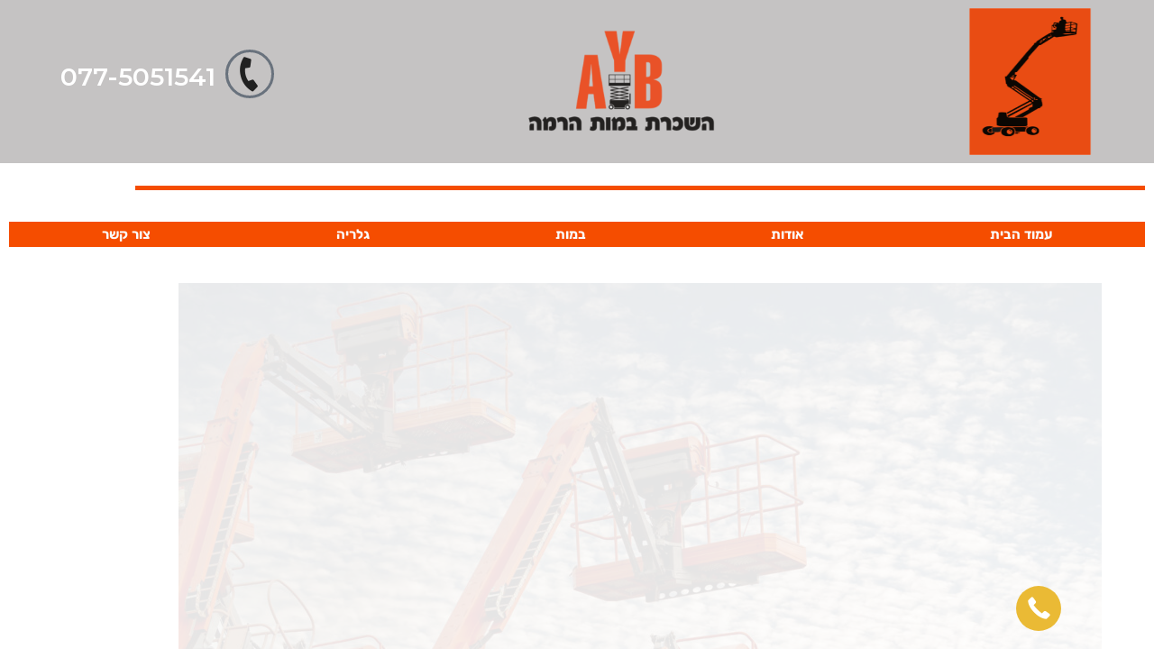

--- FILE ---
content_type: text/html; charset=UTF-8
request_url: https://ayblift.com/category/roku-casino/
body_size: 143193
content:
<!DOCTYPE html>
<html dir="rtl" lang="he-IL">
<head>
	<meta charset="UTF-8">
	<meta name="viewport" content="width=device-width, initial-scale=1.0, viewport-fit=cover" />		<title>Roku casino &#8211; השכרת במות הרמה</title>
<meta name='robots' content='max-image-preview:large' />
	<style>img:is([sizes="auto" i], [sizes^="auto," i]) { contain-intrinsic-size: 3000px 1500px }</style>
	
<!-- Google Tag Manager for WordPress by gtm4wp.com -->
<script data-cfasync="false" data-pagespeed-no-defer>
	var gtm4wp_datalayer_name = "dataLayer";
	var dataLayer = dataLayer || [];
</script>
<!-- End Google Tag Manager for WordPress by gtm4wp.com --><link rel='dns-prefetch' href='//fonts.googleapis.com' />
<link rel="alternate" type="application/rss+xml" title="השכרת במות הרמה &laquo; פיד‏" href="https://ayblift.com/feed/" />
<link rel="alternate" type="application/rss+xml" title="השכרת במות הרמה &laquo; פיד תגובות‏" href="https://ayblift.com/comments/feed/" />
<link rel="alternate" type="application/rss+xml" title="השכרת במות הרמה &laquo; פיד מהקטגוריה Roku casino" href="https://ayblift.com/category/roku-casino/feed/" />
<script type="text/javascript">
/* <![CDATA[ */
window._wpemojiSettings = {"baseUrl":"https:\/\/s.w.org\/images\/core\/emoji\/16.0.1\/72x72\/","ext":".png","svgUrl":"https:\/\/s.w.org\/images\/core\/emoji\/16.0.1\/svg\/","svgExt":".svg","source":{"concatemoji":"https:\/\/ayblift.com\/wp-includes\/js\/wp-emoji-release.min.js?ver=6.8.3"}};
/*! This file is auto-generated */
!function(s,n){var o,i,e;function c(e){try{var t={supportTests:e,timestamp:(new Date).valueOf()};sessionStorage.setItem(o,JSON.stringify(t))}catch(e){}}function p(e,t,n){e.clearRect(0,0,e.canvas.width,e.canvas.height),e.fillText(t,0,0);var t=new Uint32Array(e.getImageData(0,0,e.canvas.width,e.canvas.height).data),a=(e.clearRect(0,0,e.canvas.width,e.canvas.height),e.fillText(n,0,0),new Uint32Array(e.getImageData(0,0,e.canvas.width,e.canvas.height).data));return t.every(function(e,t){return e===a[t]})}function u(e,t){e.clearRect(0,0,e.canvas.width,e.canvas.height),e.fillText(t,0,0);for(var n=e.getImageData(16,16,1,1),a=0;a<n.data.length;a++)if(0!==n.data[a])return!1;return!0}function f(e,t,n,a){switch(t){case"flag":return n(e,"\ud83c\udff3\ufe0f\u200d\u26a7\ufe0f","\ud83c\udff3\ufe0f\u200b\u26a7\ufe0f")?!1:!n(e,"\ud83c\udde8\ud83c\uddf6","\ud83c\udde8\u200b\ud83c\uddf6")&&!n(e,"\ud83c\udff4\udb40\udc67\udb40\udc62\udb40\udc65\udb40\udc6e\udb40\udc67\udb40\udc7f","\ud83c\udff4\u200b\udb40\udc67\u200b\udb40\udc62\u200b\udb40\udc65\u200b\udb40\udc6e\u200b\udb40\udc67\u200b\udb40\udc7f");case"emoji":return!a(e,"\ud83e\udedf")}return!1}function g(e,t,n,a){var r="undefined"!=typeof WorkerGlobalScope&&self instanceof WorkerGlobalScope?new OffscreenCanvas(300,150):s.createElement("canvas"),o=r.getContext("2d",{willReadFrequently:!0}),i=(o.textBaseline="top",o.font="600 32px Arial",{});return e.forEach(function(e){i[e]=t(o,e,n,a)}),i}function t(e){var t=s.createElement("script");t.src=e,t.defer=!0,s.head.appendChild(t)}"undefined"!=typeof Promise&&(o="wpEmojiSettingsSupports",i=["flag","emoji"],n.supports={everything:!0,everythingExceptFlag:!0},e=new Promise(function(e){s.addEventListener("DOMContentLoaded",e,{once:!0})}),new Promise(function(t){var n=function(){try{var e=JSON.parse(sessionStorage.getItem(o));if("object"==typeof e&&"number"==typeof e.timestamp&&(new Date).valueOf()<e.timestamp+604800&&"object"==typeof e.supportTests)return e.supportTests}catch(e){}return null}();if(!n){if("undefined"!=typeof Worker&&"undefined"!=typeof OffscreenCanvas&&"undefined"!=typeof URL&&URL.createObjectURL&&"undefined"!=typeof Blob)try{var e="postMessage("+g.toString()+"("+[JSON.stringify(i),f.toString(),p.toString(),u.toString()].join(",")+"));",a=new Blob([e],{type:"text/javascript"}),r=new Worker(URL.createObjectURL(a),{name:"wpTestEmojiSupports"});return void(r.onmessage=function(e){c(n=e.data),r.terminate(),t(n)})}catch(e){}c(n=g(i,f,p,u))}t(n)}).then(function(e){for(var t in e)n.supports[t]=e[t],n.supports.everything=n.supports.everything&&n.supports[t],"flag"!==t&&(n.supports.everythingExceptFlag=n.supports.everythingExceptFlag&&n.supports[t]);n.supports.everythingExceptFlag=n.supports.everythingExceptFlag&&!n.supports.flag,n.DOMReady=!1,n.readyCallback=function(){n.DOMReady=!0}}).then(function(){return e}).then(function(){var e;n.supports.everything||(n.readyCallback(),(e=n.source||{}).concatemoji?t(e.concatemoji):e.wpemoji&&e.twemoji&&(t(e.twemoji),t(e.wpemoji)))}))}((window,document),window._wpemojiSettings);
/* ]]> */
</script>
<style id='wp-emoji-styles-inline-css' type='text/css'>

	img.wp-smiley, img.emoji {
		display: inline !important;
		border: none !important;
		box-shadow: none !important;
		height: 1em !important;
		width: 1em !important;
		margin: 0 0.07em !important;
		vertical-align: -0.1em !important;
		background: none !important;
		padding: 0 !important;
	}
</style>
<link rel='stylesheet' id='wp-block-library-rtl-css' href='https://ayblift.com/wp-includes/css/dist/block-library/style-rtl.min.css?ver=6.8.3' type='text/css' media='all' />
<style id='wp-block-library-theme-inline-css' type='text/css'>
.wp-block-audio :where(figcaption){color:#555;font-size:13px;text-align:center}.is-dark-theme .wp-block-audio :where(figcaption){color:#ffffffa6}.wp-block-audio{margin:0 0 1em}.wp-block-code{border:1px solid #ccc;border-radius:4px;font-family:Menlo,Consolas,monaco,monospace;padding:.8em 1em}.wp-block-embed :where(figcaption){color:#555;font-size:13px;text-align:center}.is-dark-theme .wp-block-embed :where(figcaption){color:#ffffffa6}.wp-block-embed{margin:0 0 1em}.blocks-gallery-caption{color:#555;font-size:13px;text-align:center}.is-dark-theme .blocks-gallery-caption{color:#ffffffa6}:root :where(.wp-block-image figcaption){color:#555;font-size:13px;text-align:center}.is-dark-theme :root :where(.wp-block-image figcaption){color:#ffffffa6}.wp-block-image{margin:0 0 1em}.wp-block-pullquote{border-bottom:4px solid;border-top:4px solid;color:currentColor;margin-bottom:1.75em}.wp-block-pullquote cite,.wp-block-pullquote footer,.wp-block-pullquote__citation{color:currentColor;font-size:.8125em;font-style:normal;text-transform:uppercase}.wp-block-quote{border-left:.25em solid;margin:0 0 1.75em;padding-left:1em}.wp-block-quote cite,.wp-block-quote footer{color:currentColor;font-size:.8125em;font-style:normal;position:relative}.wp-block-quote:where(.has-text-align-right){border-left:none;border-right:.25em solid;padding-left:0;padding-right:1em}.wp-block-quote:where(.has-text-align-center){border:none;padding-left:0}.wp-block-quote.is-large,.wp-block-quote.is-style-large,.wp-block-quote:where(.is-style-plain){border:none}.wp-block-search .wp-block-search__label{font-weight:700}.wp-block-search__button{border:1px solid #ccc;padding:.375em .625em}:where(.wp-block-group.has-background){padding:1.25em 2.375em}.wp-block-separator.has-css-opacity{opacity:.4}.wp-block-separator{border:none;border-bottom:2px solid;margin-left:auto;margin-right:auto}.wp-block-separator.has-alpha-channel-opacity{opacity:1}.wp-block-separator:not(.is-style-wide):not(.is-style-dots){width:100px}.wp-block-separator.has-background:not(.is-style-dots){border-bottom:none;height:1px}.wp-block-separator.has-background:not(.is-style-wide):not(.is-style-dots){height:2px}.wp-block-table{margin:0 0 1em}.wp-block-table td,.wp-block-table th{word-break:normal}.wp-block-table :where(figcaption){color:#555;font-size:13px;text-align:center}.is-dark-theme .wp-block-table :where(figcaption){color:#ffffffa6}.wp-block-video :where(figcaption){color:#555;font-size:13px;text-align:center}.is-dark-theme .wp-block-video :where(figcaption){color:#ffffffa6}.wp-block-video{margin:0 0 1em}:root :where(.wp-block-template-part.has-background){margin-bottom:0;margin-top:0;padding:1.25em 2.375em}
</style>
<style id='classic-theme-styles-inline-css' type='text/css'>
/*! This file is auto-generated */
.wp-block-button__link{color:#fff;background-color:#32373c;border-radius:9999px;box-shadow:none;text-decoration:none;padding:calc(.667em + 2px) calc(1.333em + 2px);font-size:1.125em}.wp-block-file__button{background:#32373c;color:#fff;text-decoration:none}
</style>
<style id='pdfemb-pdf-embedder-viewer-style-inline-css' type='text/css'>
.wp-block-pdfemb-pdf-embedder-viewer{max-width:none}

</style>
<style id='global-styles-inline-css' type='text/css'>
:root{--wp--preset--aspect-ratio--square: 1;--wp--preset--aspect-ratio--4-3: 4/3;--wp--preset--aspect-ratio--3-4: 3/4;--wp--preset--aspect-ratio--3-2: 3/2;--wp--preset--aspect-ratio--2-3: 2/3;--wp--preset--aspect-ratio--16-9: 16/9;--wp--preset--aspect-ratio--9-16: 9/16;--wp--preset--color--black: #000000;--wp--preset--color--cyan-bluish-gray: #abb8c3;--wp--preset--color--white: #ffffff;--wp--preset--color--pale-pink: #f78da7;--wp--preset--color--vivid-red: #cf2e2e;--wp--preset--color--luminous-vivid-orange: #ff6900;--wp--preset--color--luminous-vivid-amber: #fcb900;--wp--preset--color--light-green-cyan: #7bdcb5;--wp--preset--color--vivid-green-cyan: #00d084;--wp--preset--color--pale-cyan-blue: #8ed1fc;--wp--preset--color--vivid-cyan-blue: #0693e3;--wp--preset--color--vivid-purple: #9b51e0;--wp--preset--color--tan: #E6DBAD;--wp--preset--color--yellow: #FDE64B;--wp--preset--color--orange: #ED7014;--wp--preset--color--red: #D0312D;--wp--preset--color--pink: #b565a7;--wp--preset--color--purple: #A32CC4;--wp--preset--color--blue: #3A43BA;--wp--preset--color--green: #3BB143;--wp--preset--color--brown: #231709;--wp--preset--color--grey: #6C626D;--wp--preset--gradient--vivid-cyan-blue-to-vivid-purple: linear-gradient(135deg,rgba(6,147,227,1) 0%,rgb(155,81,224) 100%);--wp--preset--gradient--light-green-cyan-to-vivid-green-cyan: linear-gradient(135deg,rgb(122,220,180) 0%,rgb(0,208,130) 100%);--wp--preset--gradient--luminous-vivid-amber-to-luminous-vivid-orange: linear-gradient(135deg,rgba(252,185,0,1) 0%,rgba(255,105,0,1) 100%);--wp--preset--gradient--luminous-vivid-orange-to-vivid-red: linear-gradient(135deg,rgba(255,105,0,1) 0%,rgb(207,46,46) 100%);--wp--preset--gradient--very-light-gray-to-cyan-bluish-gray: linear-gradient(135deg,rgb(238,238,238) 0%,rgb(169,184,195) 100%);--wp--preset--gradient--cool-to-warm-spectrum: linear-gradient(135deg,rgb(74,234,220) 0%,rgb(151,120,209) 20%,rgb(207,42,186) 40%,rgb(238,44,130) 60%,rgb(251,105,98) 80%,rgb(254,248,76) 100%);--wp--preset--gradient--blush-light-purple: linear-gradient(135deg,rgb(255,206,236) 0%,rgb(152,150,240) 100%);--wp--preset--gradient--blush-bordeaux: linear-gradient(135deg,rgb(254,205,165) 0%,rgb(254,45,45) 50%,rgb(107,0,62) 100%);--wp--preset--gradient--luminous-dusk: linear-gradient(135deg,rgb(255,203,112) 0%,rgb(199,81,192) 50%,rgb(65,88,208) 100%);--wp--preset--gradient--pale-ocean: linear-gradient(135deg,rgb(255,245,203) 0%,rgb(182,227,212) 50%,rgb(51,167,181) 100%);--wp--preset--gradient--electric-grass: linear-gradient(135deg,rgb(202,248,128) 0%,rgb(113,206,126) 100%);--wp--preset--gradient--midnight: linear-gradient(135deg,rgb(2,3,129) 0%,rgb(40,116,252) 100%);--wp--preset--font-size--small: 12px;--wp--preset--font-size--medium: 20px;--wp--preset--font-size--large: 36px;--wp--preset--font-size--x-large: 42px;--wp--preset--font-size--regular: 16px;--wp--preset--font-size--larger: 36px;--wp--preset--font-size--huge: 48px;--wp--preset--spacing--20: 0.44rem;--wp--preset--spacing--30: 0.67rem;--wp--preset--spacing--40: 1rem;--wp--preset--spacing--50: 1.5rem;--wp--preset--spacing--60: 2.25rem;--wp--preset--spacing--70: 3.38rem;--wp--preset--spacing--80: 5.06rem;--wp--preset--shadow--natural: 6px 6px 9px rgba(0, 0, 0, 0.2);--wp--preset--shadow--deep: 12px 12px 50px rgba(0, 0, 0, 0.4);--wp--preset--shadow--sharp: 6px 6px 0px rgba(0, 0, 0, 0.2);--wp--preset--shadow--outlined: 6px 6px 0px -3px rgba(255, 255, 255, 1), 6px 6px rgba(0, 0, 0, 1);--wp--preset--shadow--crisp: 6px 6px 0px rgba(0, 0, 0, 1);}:where(.is-layout-flex){gap: 0.5em;}:where(.is-layout-grid){gap: 0.5em;}body .is-layout-flex{display: flex;}.is-layout-flex{flex-wrap: wrap;align-items: center;}.is-layout-flex > :is(*, div){margin: 0;}body .is-layout-grid{display: grid;}.is-layout-grid > :is(*, div){margin: 0;}:where(.wp-block-columns.is-layout-flex){gap: 2em;}:where(.wp-block-columns.is-layout-grid){gap: 2em;}:where(.wp-block-post-template.is-layout-flex){gap: 1.25em;}:where(.wp-block-post-template.is-layout-grid){gap: 1.25em;}.has-black-color{color: var(--wp--preset--color--black) !important;}.has-cyan-bluish-gray-color{color: var(--wp--preset--color--cyan-bluish-gray) !important;}.has-white-color{color: var(--wp--preset--color--white) !important;}.has-pale-pink-color{color: var(--wp--preset--color--pale-pink) !important;}.has-vivid-red-color{color: var(--wp--preset--color--vivid-red) !important;}.has-luminous-vivid-orange-color{color: var(--wp--preset--color--luminous-vivid-orange) !important;}.has-luminous-vivid-amber-color{color: var(--wp--preset--color--luminous-vivid-amber) !important;}.has-light-green-cyan-color{color: var(--wp--preset--color--light-green-cyan) !important;}.has-vivid-green-cyan-color{color: var(--wp--preset--color--vivid-green-cyan) !important;}.has-pale-cyan-blue-color{color: var(--wp--preset--color--pale-cyan-blue) !important;}.has-vivid-cyan-blue-color{color: var(--wp--preset--color--vivid-cyan-blue) !important;}.has-vivid-purple-color{color: var(--wp--preset--color--vivid-purple) !important;}.has-black-background-color{background-color: var(--wp--preset--color--black) !important;}.has-cyan-bluish-gray-background-color{background-color: var(--wp--preset--color--cyan-bluish-gray) !important;}.has-white-background-color{background-color: var(--wp--preset--color--white) !important;}.has-pale-pink-background-color{background-color: var(--wp--preset--color--pale-pink) !important;}.has-vivid-red-background-color{background-color: var(--wp--preset--color--vivid-red) !important;}.has-luminous-vivid-orange-background-color{background-color: var(--wp--preset--color--luminous-vivid-orange) !important;}.has-luminous-vivid-amber-background-color{background-color: var(--wp--preset--color--luminous-vivid-amber) !important;}.has-light-green-cyan-background-color{background-color: var(--wp--preset--color--light-green-cyan) !important;}.has-vivid-green-cyan-background-color{background-color: var(--wp--preset--color--vivid-green-cyan) !important;}.has-pale-cyan-blue-background-color{background-color: var(--wp--preset--color--pale-cyan-blue) !important;}.has-vivid-cyan-blue-background-color{background-color: var(--wp--preset--color--vivid-cyan-blue) !important;}.has-vivid-purple-background-color{background-color: var(--wp--preset--color--vivid-purple) !important;}.has-black-border-color{border-color: var(--wp--preset--color--black) !important;}.has-cyan-bluish-gray-border-color{border-color: var(--wp--preset--color--cyan-bluish-gray) !important;}.has-white-border-color{border-color: var(--wp--preset--color--white) !important;}.has-pale-pink-border-color{border-color: var(--wp--preset--color--pale-pink) !important;}.has-vivid-red-border-color{border-color: var(--wp--preset--color--vivid-red) !important;}.has-luminous-vivid-orange-border-color{border-color: var(--wp--preset--color--luminous-vivid-orange) !important;}.has-luminous-vivid-amber-border-color{border-color: var(--wp--preset--color--luminous-vivid-amber) !important;}.has-light-green-cyan-border-color{border-color: var(--wp--preset--color--light-green-cyan) !important;}.has-vivid-green-cyan-border-color{border-color: var(--wp--preset--color--vivid-green-cyan) !important;}.has-pale-cyan-blue-border-color{border-color: var(--wp--preset--color--pale-cyan-blue) !important;}.has-vivid-cyan-blue-border-color{border-color: var(--wp--preset--color--vivid-cyan-blue) !important;}.has-vivid-purple-border-color{border-color: var(--wp--preset--color--vivid-purple) !important;}.has-vivid-cyan-blue-to-vivid-purple-gradient-background{background: var(--wp--preset--gradient--vivid-cyan-blue-to-vivid-purple) !important;}.has-light-green-cyan-to-vivid-green-cyan-gradient-background{background: var(--wp--preset--gradient--light-green-cyan-to-vivid-green-cyan) !important;}.has-luminous-vivid-amber-to-luminous-vivid-orange-gradient-background{background: var(--wp--preset--gradient--luminous-vivid-amber-to-luminous-vivid-orange) !important;}.has-luminous-vivid-orange-to-vivid-red-gradient-background{background: var(--wp--preset--gradient--luminous-vivid-orange-to-vivid-red) !important;}.has-very-light-gray-to-cyan-bluish-gray-gradient-background{background: var(--wp--preset--gradient--very-light-gray-to-cyan-bluish-gray) !important;}.has-cool-to-warm-spectrum-gradient-background{background: var(--wp--preset--gradient--cool-to-warm-spectrum) !important;}.has-blush-light-purple-gradient-background{background: var(--wp--preset--gradient--blush-light-purple) !important;}.has-blush-bordeaux-gradient-background{background: var(--wp--preset--gradient--blush-bordeaux) !important;}.has-luminous-dusk-gradient-background{background: var(--wp--preset--gradient--luminous-dusk) !important;}.has-pale-ocean-gradient-background{background: var(--wp--preset--gradient--pale-ocean) !important;}.has-electric-grass-gradient-background{background: var(--wp--preset--gradient--electric-grass) !important;}.has-midnight-gradient-background{background: var(--wp--preset--gradient--midnight) !important;}.has-small-font-size{font-size: var(--wp--preset--font-size--small) !important;}.has-medium-font-size{font-size: var(--wp--preset--font-size--medium) !important;}.has-large-font-size{font-size: var(--wp--preset--font-size--large) !important;}.has-x-large-font-size{font-size: var(--wp--preset--font-size--x-large) !important;}
:where(.wp-block-post-template.is-layout-flex){gap: 1.25em;}:where(.wp-block-post-template.is-layout-grid){gap: 1.25em;}
:where(.wp-block-columns.is-layout-flex){gap: 2em;}:where(.wp-block-columns.is-layout-grid){gap: 2em;}
:root :where(.wp-block-pullquote){font-size: 1.5em;line-height: 1.6;}
</style>
<link rel='stylesheet' id='contact-form-7-css' href='https://ayblift.com/wp-content/plugins/contact-form-7/includes/css/styles.css?ver=6.1.4' type='text/css' media='all' />
<link rel='stylesheet' id='contact-form-7-rtl-css' href='https://ayblift.com/wp-content/plugins/contact-form-7/includes/css/styles-rtl.css?ver=6.1.4' type='text/css' media='all' />
<link rel='stylesheet' id='business-gravity-google-fonts-css' href='https://fonts.googleapis.com/css?family=Poppins:300,400,400i,500,600,700,800,900' type='text/css' media='all' />
<link rel='stylesheet' id='bootstrap-css' href='https://ayblift.com/wp-content/themes/business-gravity/assets/vendors/bootstrap/css/bootstrap.min.css' type='text/css' media='all' />
<link rel='stylesheet' id='bootstrap-rtl-css' href='https://ayblift.com/wp-content/themes/business-gravity/assets/vendors/bootstrap/css/rtl/bootstrap.min.css' type='text/css' media='all' />
<link rel='stylesheet' id='kfi-icons-css' href='https://ayblift.com/wp-content/themes/business-gravity/assets/vendors/kf-icons/css/style.css' type='text/css' media='all' />
<link rel='stylesheet' id='owlcarousel-css' href='https://ayblift.com/wp-content/themes/business-gravity/assets/vendors/OwlCarousel2-2.2.1/assets/owl.carousel.min.css' type='text/css' media='all' />
<link rel='stylesheet' id='owlcarousel-theme-css' href='https://ayblift.com/wp-content/themes/business-gravity/assets/vendors/OwlCarousel2-2.2.1/assets/owl.theme.default.min.css' type='text/css' media='all' />
<link rel='stylesheet' id='business-gravity-blocks-css' href='https://ayblift.com/wp-content/themes/business-gravity/assets/css/blocks.min.css' type='text/css' media='all' />
<link rel='stylesheet' id='business-gravity-style-css' href='https://ayblift.com/wp-content/themes/business-corporate-gravity/style.css' type='text/css' media='all' />
<link rel='stylesheet' id='elementor-icons-css' href='https://ayblift.com/wp-content/plugins/elementor/assets/lib/eicons/css/elementor-icons.min.css?ver=5.45.0' type='text/css' media='all' />
<link rel='stylesheet' id='elementor-frontend-css' href='https://ayblift.com/wp-content/plugins/elementor/assets/css/frontend.min.css?ver=3.34.1' type='text/css' media='all' />
<link rel='stylesheet' id='elementor-post-77-css' href='https://ayblift.com/wp-content/uploads/elementor/css/post-77.css?ver=1766072686' type='text/css' media='all' />
<link rel='stylesheet' id='elementor-pro-css' href='https://ayblift.com/wp-content/plugins/elementor-pro/assets/css/frontend-rtl.min.css?ver=3.7.2' type='text/css' media='all' />
<link rel='stylesheet' id='elementor-post-228-css' href='https://ayblift.com/wp-content/uploads/elementor/css/post-228.css?ver=1766072686' type='text/css' media='all' />
<link rel='stylesheet' id='elementor-post-225-css' href='https://ayblift.com/wp-content/uploads/elementor/css/post-225.css?ver=1766072687' type='text/css' media='all' />
<link rel='stylesheet' id='business-corporate-gravity-style-parent-css' href='https://ayblift.com/wp-content/themes/business-gravity/style.css?ver=6.8.3' type='text/css' media='all' />
<link rel='stylesheet' id='business-corporate-gravity-style-css' href='https://ayblift.com/wp-content/themes/business-corporate-gravity/style.css?ver=1.0.0' type='text/css' media='all' />
<link rel='stylesheet' id='business-corporate-gravity-google-fonts-css' href='https://fonts.googleapis.com/css2?family=Montserrat%3Aital%2Cwght%400%2C300%3B0%2C400%3B0%2C500%3B0%2C600%3B0%2C700%3B0%2C800%3B0%2C900%3B1%2C300&#038;display=swap&#038;ver=6.8.3' type='text/css' media='all' />
<link rel='stylesheet' id='eael-general-css' href='https://ayblift.com/wp-content/plugins/essential-addons-for-elementor-lite/assets/front-end/css/view/general.min.css?ver=6.5.7' type='text/css' media='all' />
<link rel='stylesheet' id='elementor-gf-local-roboto-css' href='https://ayblift.com/wp-content/uploads/elementor/google-fonts/css/roboto.css?ver=1742272246' type='text/css' media='all' />
<link rel='stylesheet' id='elementor-gf-local-robotoslab-css' href='https://ayblift.com/wp-content/uploads/elementor/google-fonts/css/robotoslab.css?ver=1742272249' type='text/css' media='all' />
<link rel='stylesheet' id='elementor-gf-local-rubik-css' href='https://ayblift.com/wp-content/uploads/elementor/google-fonts/css/rubik.css?ver=1742272253' type='text/css' media='all' />
<link rel='stylesheet' id='elementor-gf-local-opensanshebrew-css' href='https://ayblift.com/wp-content/uploads/elementor/google-fonts/css/opensanshebrew.css?ver=1742272255' type='text/css' media='all' />
<link rel='stylesheet' id='elementor-icons-shared-0-css' href='https://ayblift.com/wp-content/plugins/elementor/assets/lib/font-awesome/css/fontawesome.min.css?ver=5.15.3' type='text/css' media='all' />
<link rel='stylesheet' id='elementor-icons-fa-solid-css' href='https://ayblift.com/wp-content/plugins/elementor/assets/lib/font-awesome/css/solid.min.css?ver=5.15.3' type='text/css' media='all' />
<link rel='stylesheet' id='elementor-icons-fa-brands-css' href='https://ayblift.com/wp-content/plugins/elementor/assets/lib/font-awesome/css/brands.min.css?ver=5.15.3' type='text/css' media='all' />
<script type="text/javascript" src="https://ayblift.com/wp-includes/js/jquery/jquery.min.js?ver=3.7.1" id="jquery-core-js"></script>
<script type="text/javascript" src="https://ayblift.com/wp-includes/js/jquery/jquery-migrate.min.js?ver=3.4.1" id="jquery-migrate-js"></script>
<script type="text/javascript" src="https://ayblift.com/wp-content/plugins/leader-for-wp/assets/js/dynamicphone.js?ver=1.0" id="ltpn-script-custom-js"></script>
<link rel="https://api.w.org/" href="https://ayblift.com/wp-json/" /><link rel="alternate" title="JSON" type="application/json" href="https://ayblift.com/wp-json/wp/v2/categories/47" /><link rel="EditURI" type="application/rsd+xml" title="RSD" href="https://ayblift.com/xmlrpc.php?rsd" />
<meta name="generator" content="WordPress 6.8.3" />
<meta name="google-site-verification" content="9uU9yqPJkXhFTU15D6ZBy6u0OPe8O7m9yUjz6cAsJKU" />
<script>console.log( 'Leader 7.2.54' );</script><script>console.log( 'Leader woocommerce is off' );</script><script>console.log( 'Leader livechat is off' );</script>
<!-- Google Tag Manager for WordPress by gtm4wp.com -->
<!-- GTM Container placement set to automatic -->
<script data-cfasync="false" data-pagespeed-no-defer>
	var dataLayer_content = {"pagePostType":false,"pagePostType2":"category-","pageCategory":[]};
	dataLayer.push( dataLayer_content );
</script>
<script data-cfasync="false" data-pagespeed-no-defer>
(function(w,d,s,l,i){w[l]=w[l]||[];w[l].push({'gtm.start':
new Date().getTime(),event:'gtm.js'});var f=d.getElementsByTagName(s)[0],
j=d.createElement(s),dl=l!='dataLayer'?'&l='+l:'';j.async=true;j.src=
'//www.googletagmanager.com/gtm.js?id='+i+dl;f.parentNode.insertBefore(j,f);
})(window,document,'script','dataLayer','GTM-TZKP2DJ');
</script>
<!-- End Google Tag Manager for WordPress by gtm4wp.com -->	<style type="text/css">
		.offcanvas-menu-open .kt-offcanvas-overlay {
		    position: fixed;
		    width: 100%;
		    height: 100%;
		    background: rgba(0, 0, 0, 0.7);
		    opacity: 1;
		    z-index: 99991;
		    top: 0px;
		}
		.kt-offcanvas-overlay {
		    width: 0;
		    height: 0;
		    opacity: 0;
		    transition: opacity 0.5s;
		}
		.masonry-grid.wrap-post-list {
			width: 100% !important;
		}

		
		
				.block-callback {
		   background-image: url(https://ayblift.com/wp-content/themes/business-gravity/assets/images/placeholder/business-gravity-banner-1920-850.jpg );
		}
		.block-footer-callback {
		   background-image: url(https://ayblift.com/wp-content/themes/business-gravity/assets/images/placeholder/business-gravity-banner-1920-850.jpg );
		}

		/*======================================*/
		/* Site title */
		/*======================================*/
		.site-header .site-branding .site-title,
		.site-header .site-branding .site-title a,
		.wrap-fixed-header .site-branding .site-title a {
			color: #10242b;
		}

		/*======================================*/
		/* Tagline title */
		/*======================================*/
		.site-header:not(.site-header-four) .site-branding .site-description {
			color: #4d4d4d;
		}

		/*======================================*/
		/* Primary color */
		/*======================================*/

		/*======================================*/
		/* Background Primary color */
		/*======================================*/

		::-webkit-selection {
		  background-color: #0a0000		}

		::-moz-selection {
		  background-color: #0a0000		}

		::-ms-selection {
		  background-color: #0a0000		}

		::-o-selection {
		  background-color: #0a0000		}

		::selection {
		  background-color: #0a0000		}
		table thead tr, .wrap-detail-page form input[type=submit], .wrap-detail-page .wpcf7 input[type=submit], .wrap-detail-page .kt-contact-form-area .form-group input.form-control[type=submit], input[type=button], input[type=reset], input[type=submit], .default-button, .button-primary, .button-primary:hover, .button-primary:focus, .button-primary:active, .section-title:before, .page-numbers.current, .page-numbers:hover.current, .page-numbers:focus.current, .page-numbers:active.current, .widget.widget_mc4wp_form_widget input[type=submit], .woocommerce ul.products li.product .onsale, .woocommerce ul.products li.product .button, .woocommerce ul.products li.product a.added_to_cart, body.single article.hentry .post-text .page-links > .page-number, .page article.hentry .post-text .page-links > .page-number, #blog-post article.hentry .post-text .page-links > .page-number, .search article.hentry .post-text .page-links > .page-number, .archive article.hentry .post-text .page-links > .page-number, .tag article.hentry .post-text .page-links > .page-number, .category article.hentry .post-text .page-links > .page-number, article.hentry #ak-blog-post .post-text .page-links > .page-number, article.hentry.sticky .post-thumb:before, article.hentry.sticky .post-format-outer > span a, body.single .post-footer span.cat-links:before, .comments-area .comment-list .reply a, .comments-area .comment-respond .comment-form .submit, .searchform .search-button, .widget.widget_calendar tbody a, .top-header-right .search-icon button, .top-header-right .cart-icon a .count, .header-bottom-right .header-search-wrap .search-icon, .block-portfolio.block-grid .gallery-content .post-content-inner .icon-area, .meta .meta-date a, .contact-form-section input[type=submit], .kt-contact-form-area .form-group input.form-control[type=submit], .block-footer-callback .mc4wp-form input[type=submit]{
			background-color: #0a0000		}

		/*======================================*/
		/* Primary border color */
		/*======================================*/
		.wrap-detail-page .wpcf7 input[type=submit], .wrap-detail-page .kt-contact-form-area .form-group input.form-control[type=submit], .button-primary, .page-numbers.current, .page-numbers:hover.current, .page-numbers:focus.current, .page-numbers:active.current, .woocommerce ul.products li.product .button, .woocommerce ul.products li.product a.added_to_cart, body.single article.hentry .post-text .page-links > .page-number, .page article.hentry .post-text .page-links > .page-number, #blog-post article.hentry .post-text .page-links > .page-number, .search article.hentry .post-text .page-links > .page-number, .archive article.hentry .post-text .page-links > .page-number, .tag article.hentry .post-text .page-links > .page-number, .category article.hentry .post-text .page-links > .page-number, article.hentry #ak-blog-post .post-text .page-links > .page-number, .comments-area .comment-respond .comment-form .submit, .homepage-layout-three .site-header.site-header-two .main-header .top-header .top-header-right .callback-button a, body.fixed-nav-active .main-navigation .nav > ul > li.current-menu-item, .main-navigation ul ul, .contact-form-section input[type=submit], .kt-contact-form-area .form-group input.form-control[type=submit], .main-navigation ul li.current-menu-item > a, .main-navigation ul li.current-menu-parent > a {
			border-color: #0a0000		}

		/*======================================*/
		/* Primary text color */
		/*======================================*/
		.woocommerce ul.products li.product .price .amount, .woocommerce ul.products li.product .price ins .amount, .widget.widget_calendar tfoot a, .widget.widget_rss li a, .header-bottom-right .callback-button a:hover span, .header-bottom-right .callback-button a:focus span, .header-bottom-right .callback-button a:active span, .site-header.site-header-two .header-contact .list span[class*=kfi], .homepage-layout-three .site-header.site-header-two .main-header .top-header .top-header-right .callback-button a, .offcanvas-navigation li.current_page_item > a, .offcanvas-navigation li.current-menu-item > a, .offcanvas-navigation li.current_page_ancestor > a, .offcanvas-navigation li.current-menu-ancestor > a, .icon-block-outer .icon-outer span, .main-navigation ul li.current-menu-item > a, .main-navigation ul li.current-menu-parent > a {
		  color: #0a0000		}

		/*======================================*/
		/* Hover color */
		/*======================================*/

		/*======================================*/
		/* Background Hover color */
		/*======================================*/
		.wrap-detail-page form input[type=submit]:hover, .wrap-detail-page form input[type=submit]:focus, .wrap-detail-page form input[type=submit]:active, .wrap-detail-page .wpcf7-form input.wpcf7-form-control[type=submit]:hover, .wrap-detail-page .wpcf7-form input.wpcf7-form-control[type=submit]:focus, .wrap-detail-page .wpcf7-form input.wpcf7-form-control[type=submit]:active, .wrap-detail-page .wpcf7 input[type=submit]:hover, .wrap-detail-page .wpcf7 input[type=submit]:active, .wrap-detail-page .wpcf7 input[type=submit]:focus, .wrap-detail-page .kt-contact-form-area .form-group input.form-control[type=submit]:hover, .wrap-detail-page .kt-contact-form-area .form-group input.form-control[type=submit]:focus, .wrap-detail-page .kt-contact-form-area .form-group input.form-control[type=submit]:active, .comments-area .comment-list .reply a:hover, .button-outline:hover, .button-light:hover, .button-primary:hover, .default-button:hover, .button:hover, input[type=button]:hover, input[type=reset]:hover, input[type=submit]:hover, .comments-area .comment-list .reply a:focus, .button-outline:focus, .button-light:focus, .button-primary:focus, .default-button:focus, .button:focus, input[type=button]:focus, input[type=reset]:focus, input[type=submit]:focus, .comments-area .comment-list .reply a:active, .button-outline:active, .button-light:active, .button-primary:active, .default-button:active, .button:active, input[type=button]:active, input[type=reset]:active, input[type=submit]:active, .button-light:hover, .button-light:focus, .button-light:active, .page-numbers:hover, .page-numbers:focus, .page-numbers:active, .infinite-scroll #infinite-handle span:hover, .infinite-scroll #infinite-handle span:focus, .infinite-scroll #infinite-handle span:active, .widget.widget_mc4wp_form_widget input[type=submit]:hover, .widget.widget_mc4wp_form_widget input[type=submit]:focus, .widget.widget_mc4wp_form_widget input[type=submit]:active, .woocommerce ul.products li.product .onsale:hover, .woocommerce ul.products li.product .onsale:focus, .woocommerce ul.products li.product .onsale:active, .woocommerce ul.products li.product .button:hover, .woocommerce ul.products li.product .button:active, .woocommerce ul.products li.product a.added_to_cart:hover, .woocommerce ul.products li.product a.added_to_cart:focus, .woocommerce ul.products li.product a.added_to_cart:active, body.single article.hentry .post-text .page-links .page-number:hover, body.single article.hentry .post-text .page-links .page-number:focus, body.single article.hentry .post-text .page-links .page-number:active, .page article.hentry .post-text .page-links .page-number:hover, .page article.hentry .post-text .page-links .page-number:focus, .page article.hentry .post-text .page-links .page-number:active, #blog-post article.hentry .post-text .page-links .page-number:hover, #blog-post article.hentry .post-text .page-links .page-number:focus, #blog-post article.hentry .post-text .page-links .page-number:active, .search article.hentry .post-text .page-links .page-number:hover, .search article.hentry .post-text .page-links .page-number:focus, .search article.hentry .post-text .page-links .page-number:active, .archive article.hentry .post-text .page-links .page-number:hover, .archive article.hentry .post-text .page-links .page-number:focus, .archive article.hentry .post-text .page-links .page-number:active, .tag article.hentry .post-text .page-links .page-number:hover, .tag article.hentry .post-text .page-links .page-number:focus, .tag article.hentry .post-text .page-links .page-number:active, .category article.hentry .post-text .page-links .page-number:hover, .category article.hentry .post-text .page-links .page-number:focus, .category article.hentry .post-text .page-links .page-number:active, article.hentry #ak-blog-post .post-text .page-links .page-number:hover, article.hentry #ak-blog-post .post-text .page-links .page-number:focus, article.hentry #ak-blog-post .post-text .page-links .page-number:active, body.single article.hentry .post-text .page-links > .page-number:hover, body.single article.hentry .post-text .page-links > .page-number:focus, body.single article.hentry .post-text .page-links > .page-number:active, .page article.hentry .post-text .page-links > .page-number:hover, .page article.hentry .post-text .page-links > .page-number:focus, .page article.hentry .post-text .page-links > .page-number:active, #blog-post article.hentry .post-text .page-links > .page-number:hover, #blog-post article.hentry .post-text .page-links > .page-number:focus, #blog-post article.hentry .post-text .page-links > .page-number:active, .search article.hentry .post-text .page-links > .page-number:hover, .search article.hentry .post-text .page-links > .page-number:focus, .search article.hentry .post-text .page-links > .page-number:active, .archive article.hentry .post-text .page-links > .page-number:hover, .archive article.hentry .post-text .page-links > .page-number:focus, .archive article.hentry .post-text .page-links > .page-number:active, .tag article.hentry .post-text .page-links > .page-number:hover, .tag article.hentry .post-text .page-links > .page-number:focus, .tag article.hentry .post-text .page-links > .page-number:active, .category article.hentry .post-text .page-links > .page-number:hover, .category article.hentry .post-text .page-links > .page-number:focus, .category article.hentry .post-text .page-links > .page-number:active, article.hentry #ak-blog-post .post-text .page-links > .page-number:hover, article.hentry #ak-blog-post .post-text .page-links > .page-number:focus, article.hentry #ak-blog-post .post-text .page-links > .page-number:active, body.single .post-footer span.cat-links a:hover, body.single .post-footer span.cat-links a:focus, body.single .post-footer span.cat-links a:active, .comments-area .comment-respond .comment-form .submit:hover, .comments-area .comment-respond .comment-form .submit:focus, .comments-area .comment-respond .comment-form .submit:active, .searchform .search-button:hover, .searchform .search-button:focus, .searchform .search-button:active, article.post-content .post-title .cat:hover:after, article.post-content .post-title .cat:focus:after, article.post-content .post-title .cat:active:after, #go-top:hover span, #go-top:focus span, #go-top:active span, .widget.widget_calendar tbody a:hover, .widget.widget_calendar tbody a:focus, .widget.widget_calendar tbody a:active, .widget.widget_tag_cloud .tagcloud a:hover, .widget.widget_tag_cloud .tagcloud a:focus, .widget.widget_tag_cloud .tagcloud a:active, .top-header-right .search-icon button:hover, .top-header-right .search-icon button:focus, .top-header-right .search-icon button:active, .top-header-right .cart-icon a:hover span.count, .top-header-right .cart-icon a:focus span.count, .top-header-right .cart-icon a:active span.count, .header-bottom-right .callback-button a:hover, .header-bottom-right .callback-button a:focus, .header-bottom-right .callback-button a:active, .header-bottom-right .header-search-wrap .search-icon:hover, .header-bottom-right .header-search-wrap .search-icon:focus, .header-bottom-right .header-search-wrap .search-icon:active, .homepage-layout-three .site-header.site-header-two .main-header .top-header .top-header-right .callback-button a:hover, .block-slider .controls .owl-prev:hover:before, .block-slider .controls .owl-prev:focus:before, .block-slider .controls .owl-prev:active:before, .block-slider .controls .owl-next:hover:before, .block-slider .controls .owl-next:focus:before, .block-slider .controls .owl-next:active:before, .block-slider #kt-slide-pager .owl-dot span:hover, .block-slider #kt-slide-pager .owl-dot span:focus, .block-slider #kt-slide-pager .owl-dot span:active, .block-slider #kt-slide-pager .owl-dot.active span:hover, .block-slider #kt-slide-pager .owl-dot.active span:focus, .block-slider #kt-slide-pager .owl-dot.active span:active, .block-top-footer .widget .search-button:hover, .block-top-footer .widget .search-button:focus, .block-top-footer .widget .search-button:active, .block-portfolio.block-grid .gallery-content .post-content-inner .icon-area:hover, .block-highlight #kt-slide-pager .owl-dot span:hover, .block-highlight #kt-slide-pager .owl-dot span:focus, .block-highlight #kt-slide-pager .owl-dot span:active, .block-highlight #kt-slide-pager .owl-dot.active span:hover, .block-highlight #kt-slide-pager .owl-dot.active span:focus, .block-highlight #kt-slide-pager .owl-dot.active span:active, .meta .meta-date a:hover, .meta .meta-date a:focus, .meta .meta-date a:active, .kt-contact-form-area .form-group input.form-control[type=submit]:hover, .kt-contact-form-area .form-group input.form-control[type=submit]:focus, .kt-contact-form-area .form-group input.form-control[type=submit]:active, .block-footer-callback .mc4wp-form input[type=submit]:hover, .block-footer-callback .mc4wp-form input[type=submit]:focus, .block-footer-callback .mc4wp-form input[type=submit]:active {
				background-color: #e27202		    }

		    /*======================================*/
			/* Border Hover color */
			/*======================================*/
			.wrap-detail-page form input[type=submit]:hover, .wrap-detail-page form input[type=submit]:focus, .wrap-detail-page form input[type=submit]:active, .wrap-detail-page .wpcf7-form input.wpcf7-form-control[type=submit]:hover, .wrap-detail-page .wpcf7-form input.wpcf7-form-control[type=submit]:focus, .wrap-detail-page .wpcf7-form input.wpcf7-form-control[type=submit]:active, .wrap-detail-page .wpcf7 input[type=submit]:hover, .wrap-detail-page .wpcf7 input[type=submit]:active, .wrap-detail-page .wpcf7 input[type=submit]:focus, .wrap-detail-page .kt-contact-form-area .form-group input.form-control[type=submit]:hover, .wrap-detail-page .kt-contact-form-area .form-group input.form-control[type=submit]:focus, .wrap-detail-page .kt-contact-form-area .form-group input.form-control[type=submit]:active, .button-light:hover, .button-light:focus, .button-light:active, .button-outline:hover, .button-outline:focus, .button-outline:active, .page-numbers:hover, .page-numbers:focus, .page-numbers:active, .widget .bbp-login-links a:hover, .widget .bbp-login-links a:focus, .widget .bbp-login-links a:active, .widget.widget_mc4wp_form_widget input[type=submit]:hover, .widget.widget_mc4wp_form_widget input[type=submit]:focus, .widget.widget_mc4wp_form_widget input[type=submit]:active, .woocommerce ul.products li.product .button:hover, .woocommerce ul.products li.product .button:active, .woocommerce ul.products li.product a.added_to_cart:hover, .woocommerce ul.products li.product a.added_to_cart:focus, .woocommerce ul.products li.product a.added_to_cart:active, body.single article.hentry .post-text .page-links .page-number:hover, body.single article.hentry .post-text .page-links .page-number:focus, body.single article.hentry .post-text .page-links .page-number:active, .page article.hentry .post-text .page-links .page-number:hover, .page article.hentry .post-text .page-links .page-number:focus, .page article.hentry .post-text .page-links .page-number:active, #blog-post article.hentry .post-text .page-links .page-number:hover, #blog-post article.hentry .post-text .page-links .page-number:focus, #blog-post article.hentry .post-text .page-links .page-number:active, .search article.hentry .post-text .page-links .page-number:hover, .search article.hentry .post-text .page-links .page-number:focus, .search article.hentry .post-text .page-links .page-number:active, .archive article.hentry .post-text .page-links .page-number:hover, .archive article.hentry .post-text .page-links .page-number:focus, .archive article.hentry .post-text .page-links .page-number:active, .tag article.hentry .post-text .page-links .page-number:hover, .tag article.hentry .post-text .page-links .page-number:focus, .tag article.hentry .post-text .page-links .page-number:active, .category article.hentry .post-text .page-links .page-number:hover, .category article.hentry .post-text .page-links .page-number:focus, .category article.hentry .post-text .page-links .page-number:active, article.hentry #ak-blog-post .post-text .page-links .page-number:hover, article.hentry #ak-blog-post .post-text .page-links .page-number:focus, article.hentry #ak-blog-post .post-text .page-links .page-number:active, body.single article.hentry .post-text .page-links > .page-number:hover, body.single article.hentry .post-text .page-links > .page-number:focus, body.single article.hentry .post-text .page-links > .page-number:active, .page article.hentry .post-text .page-links > .page-number:hover, .page article.hentry .post-text .page-links > .page-number:focus, .page article.hentry .post-text .page-links > .page-number:active, #blog-post article.hentry .post-text .page-links > .page-number:hover, #blog-post article.hentry .post-text .page-links > .page-number:focus, #blog-post article.hentry .post-text .page-links > .page-number:active, .search article.hentry .post-text .page-links > .page-number:hover, .search article.hentry .post-text .page-links > .page-number:focus, .search article.hentry .post-text .page-links > .page-number:active, .archive article.hentry .post-text .page-links > .page-number:hover, .archive article.hentry .post-text .page-links > .page-number:focus, .archive article.hentry .post-text .page-links > .page-number:active, .tag article.hentry .post-text .page-links > .page-number:hover, .tag article.hentry .post-text .page-links > .page-number:focus, .tag article.hentry .post-text .page-links > .page-number:active, .category article.hentry .post-text .page-links > .page-number:hover, .category article.hentry .post-text .page-links > .page-number:focus, .category article.hentry .post-text .page-links > .page-number:active, article.hentry #ak-blog-post .post-text .page-links > .page-number:hover, article.hentry #ak-blog-post .post-text .page-links > .page-number:focus, article.hentry #ak-blog-post .post-text .page-links > .page-number:active, body.single .post-footer span.cat-links a:hover, body.single .post-footer span.cat-links a:focus, body.single .post-footer span.cat-links a:active, .comments-area .comment-respond .comment-form .submit:hover, .comments-area .comment-respond .comment-form .submit:focus, .comments-area .comment-respond .comment-form .submit:active, #go-top:hover span, #go-top:focus span, #go-top:active span, .widget.widget_tag_cloud .tagcloud a:hover, .widget.widget_tag_cloud .tagcloud a:focus, .widget.widget_tag_cloud .tagcloud a:active, .top-header-right .socialgroup a:hover, .top-header-right .socialgroup a:focus, .top-header-right .socialgroup a:active, .homepage-layout-three .site-header.site-header-two .main-header .top-header .top-header-right .callback-button a:hover, body.fixed-nav-active .main-navigation .nav > ul > li:hover, .block-slider .home-slider .post-title .button-outline:hover, .block-slider .home-slider .post-title .button-outline:focus, .block-slider .home-slider .post-title .button-outline:active, .block-slider .home-slider .content .button-outline:hover, .block-slider .home-slider .content .button-outline:focus, .block-slider .home-slider .content .button-outline:active, .block-slider .home-slider .button-container .button-outline:hover, .block-slider .home-slider .button-container .button-outline:focus, .block-slider .home-slider .button-container .button-outline:active, .block-slider #kt-slide-pager .owl-dot span:hover, .block-slider #kt-slide-pager .owl-dot span:focus, .block-slider #kt-slide-pager .owl-dot span:active, .main-navigation ul > li > a:hover, .main-navigation ul > li > a:focus, .main-navigation ul > li > a:active, .main-navigation ul > li:hover > a, .main-navigation ul > li:focus > a, .main-navigation ul > li:active > a, .main-navigation ul > li.focus > a, .footer-social .socialgroup ul li a:hover, .footer-social .socialgroup ul li a:focus, .footer-social .socialgroup ul li a:active, .block-highlight .controls .owl-prev:hover:before, .block-highlight .controls .owl-prev:focus:before, .block-highlight .controls .owl-prev:active:before, .block-highlight .controls .owl-next:hover:before, .block-highlight .controls .owl-next:focus:before, .block-highlight .controls .owl-next:active:before, .block-highlight #kt-slide-pager .owl-dot span:hover, .block-highlight #kt-slide-pager .owl-dot span:focus, .block-highlight #kt-slide-pager .owl-dot span:active, .kt-contact-form-area .form-group input.form-control[type=submit]:hover, .kt-contact-form-area .form-group input.form-control[type=submit]:focus, .kt-contact-form-area .form-group input.form-control[type=submit]:active, .block-footer-callback .mc4wp-form input[type=submit]:hover, .block-footer-callback .mc4wp-form input[type=submit]:focus, .block-footer-callback .mc4wp-form input[type=submit]:active, .site-header-four .main-navigation > ul > li > a:hover, .site-header-four .main-navigation > ul > li > a:focus, .site-header-four .main-navigation > ul > li > a:active, .site-header-four .main-navigation ul li.current-menu-item > a:hover, .site-header-four .main-navigation ul li.current-menu-item > a:focus, .site-header-four .main-navigation ul li.current-menu-item > a:active, .site-header-four .main-navigation ul li.current-menu-parent > a:hover, .site-header-four .main-navigation ul li.current-menu-parent > a:focus, .site-header-four .main-navigation ul li.current-menu-parent > a:active, .button-primary:hover, .button-primary:focus, .button-primary:active {
					border-color: #e27202				}

				/*======================================*/
				/* Hover color */
				/*======================================*/
				a:hover, a:focus, a:active, .wrap-detail-page .kt-contact-form-area .form-group .cleaner:hover, .wrap-detail-page .kt-contact-form-area .form-group .cleaner:active, .wrap-detail-page .kt-contact-form-area .form-group .cleaner:focus, .wrap-detail-page .kt-contact-form-area .form-group .cleaner:hover span, .wrap-detail-page .kt-contact-form-area .form-group .cleaner:active span, .wrap-detail-page .kt-contact-form-area .form-group .cleaner:focus span, a.button-text:hover, a.button-text:focus, a.button-text:active, .button-text:hover, .button-text:focus, .button-text:active, a.button-text:hover:after, a.button-text:focus:after, a.button-text:active:after, .button-text:hover:after, .button-text:focus:after, .button-text:active:after, h1 a:hover, h1 a:focus, h1 a:active, h2 a:hover, body.woocommerce.single-product .product_title a:hover, h2 a:focus, body.woocommerce.single-product .product_title a:focus, h2 a:active, body.woocommerce.single-product .product_title a:active, h3 a:hover, h3 a:focus, h3 a:active, h4 a:hover, h4 a:focus, h4 a:active, h5 a:hover, h5 a:focus, h5 a:active, h6 a:hover, h6 a:focus, h6 a:active, body.bbpress article.hentry .post-text a:hover, body.bbpress article.hentry .post-text a:focus, body.bbpress article.hentry .post-text a:active, .woocommerce ul.products li.product h2:hover, body.woocommerce.single-product ul.products li.product .product_title:hover, .woocommerce ul.products li.product h2:focus, body.woocommerce.single-product ul.products li.product .product_title:focus, .woocommerce ul.products li.product h2:active, body.woocommerce.single-product ul.products li.product .product_title:active, .woocommerce ul.products li.product .woocommerce-loop-product__title:hover, .woocommerce ul.products li.product .woocommerce-loop-product__title:focus, .woocommerce ul.products li.product .woocommerce-loop-product__title:active, .woocommerce ul.products li.product .price del .amount:hover, .woocommerce ul.products li.product .price ins .amount:hover, .woocommerce ul.products li.product .price del .amount:focus, .woocommerce ul.products li.product .price ins .amount:focus, .woocommerce ul.products li.product .price del .amount:active, .woocommerce ul.products li.product .price ins .amount:active, body.single article.hentry .post-text a:not(.wp-block-button__link):hover, body.single article.hentry .post-text a:not(.wp-block-button__link):focus, body.single article.hentry .post-text a:not(.wp-block-button__link):active, .page article.hentry .post-text a:not(.wp-block-button__link):hover, .page article.hentry .post-text a:not(.wp-block-button__link):focus, .page article.hentry .post-text a:not(.wp-block-button__link):active, #blog-post article.hentry .post-text a:not(.wp-block-button__link):hover, #blog-post article.hentry .post-text a:not(.wp-block-button__link):focus, #blog-post article.hentry .post-text a:not(.wp-block-button__link):active, .search article.hentry .post-text a:not(.wp-block-button__link):hover, .search article.hentry .post-text a:not(.wp-block-button__link):focus, .search article.hentry .post-text a:not(.wp-block-button__link):active, .archive article.hentry .post-text a:not(.wp-block-button__link):hover, .archive article.hentry .post-text a:not(.wp-block-button__link):focus, .archive article.hentry .post-text a:not(.wp-block-button__link):active, .tag article.hentry .post-text a:not(.wp-block-button__link):hover, .tag article.hentry .post-text a:not(.wp-block-button__link):focus, .tag article.hentry .post-text a:not(.wp-block-button__link):active, .category article.hentry .post-text a:not(.wp-block-button__link):hover, .category article.hentry .post-text a:not(.wp-block-button__link):focus, .category article.hentry .post-text a:not(.wp-block-button__link):active, article.hentry #ak-blog-post .post-text a:not(.wp-block-button__link):hover, article.hentry #ak-blog-post .post-text a:not(.wp-block-button__link):focus, article.hentry #ak-blog-post .post-text a:not(.wp-block-button__link):active, body.single article.hentry .post-text a:not(.wp-block-button__link).button-text:hover, body.single article.hentry .post-text a:not(.wp-block-button__link).button-text:focus, body.single article.hentry .post-text a:not(.wp-block-button__link).button-text:active, .page article.hentry .post-text a:not(.wp-block-button__link).button-text:hover, .page article.hentry .post-text a:not(.wp-block-button__link).button-text:focus, .page article.hentry .post-text a:not(.wp-block-button__link).button-text:active, #blog-post article.hentry .post-text a:not(.wp-block-button__link).button-text:hover, #blog-post article.hentry .post-text a:not(.wp-block-button__link).button-text:focus, #blog-post article.hentry .post-text a:not(.wp-block-button__link).button-text:active, .search article.hentry .post-text a:not(.wp-block-button__link).button-text:hover, .search article.hentry .post-text a:not(.wp-block-button__link).button-text:focus, .search article.hentry .post-text a:not(.wp-block-button__link).button-text:active, .archive article.hentry .post-text a:not(.wp-block-button__link).button-text:hover, .archive article.hentry .post-text a:not(.wp-block-button__link).button-text:focus, .archive article.hentry .post-text a:not(.wp-block-button__link).button-text:active, .tag article.hentry .post-text a:not(.wp-block-button__link).button-text:hover, .tag article.hentry .post-text a:not(.wp-block-button__link).button-text:focus, .tag article.hentry .post-text a:not(.wp-block-button__link).button-text:active, .category article.hentry .post-text a:not(.wp-block-button__link).button-text:hover, .category article.hentry .post-text a:not(.wp-block-button__link).button-text:focus, .category article.hentry .post-text a:not(.wp-block-button__link).button-text:active, article.hentry #ak-blog-post .post-text a:not(.wp-block-button__link).button-text:hover, article.hentry #ak-blog-post .post-text a:not(.wp-block-button__link).button-text:focus, article.hentry #ak-blog-post .post-text a:not(.wp-block-button__link).button-text:active, .post-footer a:hover, .post-footer a:focus, .post-footer a:active, .post-footer a:hover span, .post-footer a:focus span, .post-footer a:active span, .cat-links > a:hover:before, .cat-links > a:focus:before, .cat-links > a:active:before, .tag-links > a:hover:before, .tag-links > a:focus:before, .tag-links > a:active:before, .comment-link > a:hover:before, .comment-link > a:focus:before, .comment-link > a:active:before, .posted-on > a:hover:before, .posted-on > a:focus:before, .posted-on > a:active:before, body.logged-in article.hentry .edit-link .post-edit-link:hover, body.logged-in article.hentry .edit-link .post-edit-link:focus, body.logged-in article.hentry .edit-link .post-edit-link:active, body.logged-in article.hentry .edit-link .comment-edit-link:hover, body.logged-in article.hentry .edit-link .comment-edit-link:focus, body.logged-in article.hentry .edit-link .comment-edit-link:active, .nav-links .nav-previous a:hover, .nav-links .nav-previous a:focus, .nav-links .nav-previous a:active, .nav-links .nav-next a:hover, .nav-links .nav-next a:focus, .nav-links .nav-next a:active, .nav-previous:hover:before, .nav-previous:focus:before, .nav-previous:active:before, .nav-next:hover:before, .nav-next:focus:before, .nav-next:active:before, .comments-area .comment-list .comment-metadata a:hover, .comments-area .comment-list .comment-metadata a:focus, .comments-area .comment-list .comment-metadata a:active, .comments-area .comment-respond .logged-in-as a:hover, .comments-area .comment-respond .logged-in-as a:focus, .comments-area .comment-respond .logged-in-as a:active, .related-post .related-post-list h3 a:hover, .related-post .related-post-list h3 a:focus, .related-post .related-post-list h3 a:active, .breadcrumb-wrap .breadcrumbs .trail-items a:hover, .breadcrumb-wrap .breadcrumbs .trail-items a:focus, .breadcrumb-wrap .breadcrumbs .trail-items a:active, .post-content-overlay article.post-content .post-title h2 a:hover, .post-content-overlay article.post-content .post-title body.woocommerce.single-product .product_title a:hover, body.woocommerce.single-product .post-content-overlay article.post-content .post-title .product_title a:hover, .post-content-overlay article.post-content .post-title h2 a:focus, .post-content-overlay article.post-content .post-title body.woocommerce.single-product .product_title a:focus, body.woocommerce.single-product .post-content-overlay article.post-content .post-title .product_title a:focus, .post-content-overlay article.post-content .post-title h2 a:active, .post-content-overlay article.post-content .post-title body.woocommerce.single-product .product_title a:active, body.woocommerce.single-product .post-content-overlay article.post-content .post-title .product_title a:active, .post-content-overlay article.post-content .post-title .cat a:hover, .post-content-overlay article.post-content .post-title .cat a:focus, .post-content-overlay article.post-content .post-title .cat a:active, .post-content-overlay article.post-content .post-footer a:hover, .post-content-overlay article.post-content .post-footer a:focus, .post-content-overlay article.post-content .post-footer a:active, .post-content-overlay article.post-content .post-footer .divider:hover, .post-content-overlay article.post-content .post-footer .divider:focus, .post-content-overlay article.post-content .post-footer .divider:active, .widget li:hover > a, .widget li:focus > a, .widget li:active > a, .widget.widget_calendar tfoot a:hover, .widget.widget_calendar tfoot a:focus, .widget.widget_calendar tfoot a:active, .widget.widget_rss li a:hover, .widget.widget_rss li a:focus, .widget.widget_rss li a:active, .widget.widget_rss .widget-title .rsswidget:hover, .widget.widget_rss .widget-title .rsswidget:focus, .widget.widget_rss .widget-title .rsswidget:active, widget.widget_text .textwidget a:hover, .widget.widget_text .textwidget a:focus, .widget.widget_text .textwidget a:active, .top-header .top-header-left .list a:hover, .top-header .top-header-left .list a:focus, .top-header .top-header-left .list a:active, .top-header-right .socialgroup a:hover, .top-header-right .socialgroup a:focus, .top-header-right .socialgroup a:active, .top-header-right .cart-icon a:hover, .top-header-right .cart-icon a:focus, .top-header-right .cart-icon a:active, .site-header .site-branding .site-title a:hover, .site-header .site-branding .site-title a:focus, .site-header .site-branding .site-title a:active, .site-header.site-header-two .header-contact .list a:hover, .site-header.site-header-two .header-contact .list a:focus, .site-header.site-header-two .header-contact .list a:active, .site-header.site-header-two .header-bottom-right div .cart-icon a:hover span, .site-header.site-header-two .header-bottom-right div .cart-icon a:focus span, .site-header.site-header-two .header-bottom-right div .cart-icon a:active span, .site-header-four.site-header .site-branding .site-title a:hover, .site-header-four.site-header .site-branding .site-title a:focus, .site-header-four.site-header .site-branding .site-title a:active, .block-slider .slide-item .button-container .post-footer-detail > a:hover, .block-slider .slide-item .button-container .post-footer-detail > a:focus, .block-slider .slide-item .button-container .post-footer-detail > a:active, .main-navigation ul > li > a:hover, .main-navigation ul > li > a:focus, .main-navigation ul > li > a:active, .main-navigation ul > li:hover > a, .main-navigation ul > li:focus > a, .main-navigation ul > li:active > a, .main-navigation ul > li.focus > a, .main-navigation ul ul li a:hover, .main-navigation ul ul li a:focus, .main-navigation ul ul li a:active, #offcanvas-menu .header-contact .top-header-left .list a:hover, #offcanvas-menu .top-header-right .socialgroup a:hover, .offcanvas-navigation a:hover, .offcanvas-navigation a:focus, .offcanvas-navigation a:active, .footer-social .socialgroup ul li a:hover, .footer-social .socialgroup ul li a:focus, .footer-social .socialgroup ul li a:active, .site-info a:hover, .site-info a:focus, .site-info a:active, .footer-menu ul li a:hover, .footer-menu ul li a:focus, .footer-menu ul li a:active, .block-top-footer .widget ul li a:hover, .block-top-footer .widget ul li a:focus, .block-top-footer .widget ul li a:active, .block-top-footer .widget ol li a:hover, .block-top-footer .widget ol li a:focus, .block-top-footer .widget ol li a:active, .block-top-footer .widget .textwidget a:hover, .block-top-footer .widget .textwidget a:focus, .block-top-footer .widget .textwidget a:active, .block-top-footer .widget.widget_rss li a:hover, .block-top-footer .widget.widget_rss li a:focus, .block-top-footer .widget.widget_rss li a:active, .block-top-footer .widget .rsswidget:hover, .block-top-footer .widget .rsswidget:focus, .block-top-footer .widget .rsswidget:active, .block-top-footer .widget .sb-right-thumb-widget .widget-content .post-footer span a:hover, .block-top-footer .widget .sb-right-thumb-widget .widget-content .post-footer span a:focus, .block-top-footer .widget .sb-right-thumb-widget .widget-content .post-footer span a:active, .block-top-footer .widget .sb-right-thumb-widget .widget-content a:hover, .block-top-footer .widget .sb-right-thumb-widget .widget-content a:focus, .block-top-footer .widget .sb-right-thumb-widget .widget-content a:active, .block-portfolio.block-grid .gallery-content .post-content-inner .post-title h3:hover, .block-testimonial .kt-pager a:hover, .block-testimonial .kt-pager a:focus, .block-testimonial .kt-pager a:active, .block-highlight .slide-item .button-container .post-footer-detail > a:hover, .block-highlight .slide-item .button-container .post-footer-detail > a:focus, .block-highlight .slide-item .button-container .post-footer-detail > a:active, .post-content .post-inner .author-name a:hover, .post-content .post-inner .author-name a:focus, .post-content .post-inner .author-name a:active, .post-content .post-inner .comment-link a:hover, .post-content .post-inner .comment-link a:focus, .post-content .post-inner .comment-link a:active, .post-content .post-inner .comment-link a:hover:before, .post-content .post-inner .comment-link a:focus:before, .post-content .post-inner .comment-link a:active:before, .cat a:hover, .cat a:focus, .cat a:active, .author-name a:hover, .author-name a:focus, .author-name a:active, .comment-link a:hover, .comment-link a:focus, .comment-link a:active, .kt-contact-form-area .form-group .cleaner:hover, .kt-contact-form-area .form-group .cleaner:active, .kt-contact-form-area .form-group .cleaner:focus, .kt-contact-form-area .form-group .cleaner:hover span, .kt-contact-form-area .form-group .cleaner:active span, .kt-contact-form-area .form-group .cleaner:focus span, .site-header-four .main-navigation > ul > li > a:hover, .site-header-four .main-navigation > ul > li > a:focus, .site-header-four .main-navigation > ul > li > a:active, .site-header-four .main-navigation ul li.current-menu-item > a:hover, .site-header-four .main-navigation ul li.current-menu-item > a:focus, .site-header-four .main-navigation ul li.current-menu-item > a:active, .site-header-four .main-navigation ul li.current-menu-parent > a:hover, .site-header-four .main-navigation ul li.current-menu-parent > a:focus, .site-header-four .main-navigation ul li.current-menu-parent > a:active, body.fixed-nav-active .wrap-fixed-header .site-branding .site-title a:hover, body.fixed-nav-active .wrap-fixed-header .site-branding .site-title a:active, body.fixed-nav-active .wrap-fixed-header .site-branding .site-title a:focus, {
						color: #e27202				}

	</style>
	<meta name="generator" content="Elementor 3.34.1; features: additional_custom_breakpoints; settings: css_print_method-external, google_font-enabled, font_display-auto">
<style type="text/css">.recentcomments a{display:inline !important;padding:0 !important;margin:0 !important;}</style>			<style>
				.e-con.e-parent:nth-of-type(n+4):not(.e-lazyloaded):not(.e-no-lazyload),
				.e-con.e-parent:nth-of-type(n+4):not(.e-lazyloaded):not(.e-no-lazyload) * {
					background-image: none !important;
				}
				@media screen and (max-height: 1024px) {
					.e-con.e-parent:nth-of-type(n+3):not(.e-lazyloaded):not(.e-no-lazyload),
					.e-con.e-parent:nth-of-type(n+3):not(.e-lazyloaded):not(.e-no-lazyload) * {
						background-image: none !important;
					}
				}
				@media screen and (max-height: 640px) {
					.e-con.e-parent:nth-of-type(n+2):not(.e-lazyloaded):not(.e-no-lazyload),
					.e-con.e-parent:nth-of-type(n+2):not(.e-lazyloaded):not(.e-no-lazyload) * {
						background-image: none !important;
					}
				}
			</style>
				<style id="business-gravity-custom-header-styles" type="text/css">
		.wrap-inner-banner .page-header .page-title,
		body.home.page .wrap-inner-banner .page-header .page-title {
			color: #0a0a0a;
		}
	</style>
<link rel="icon" href="https://ayblift.com/wp-content/uploads/2020/09/cropped-logo-1-2-32x32.jpg" sizes="32x32" />
<link rel="icon" href="https://ayblift.com/wp-content/uploads/2020/09/cropped-logo-1-2-192x192.jpg" sizes="192x192" />
<link rel="apple-touch-icon" href="https://ayblift.com/wp-content/uploads/2020/09/cropped-logo-1-2-180x180.jpg" />
<meta name="msapplication-TileImage" content="https://ayblift.com/wp-content/uploads/2020/09/cropped-logo-1-2-270x270.jpg" />
</head>
<body class="rtl archive category category-roku-casino category-47 wp-custom-logo wp-theme-business-gravity wp-child-theme-business-corporate-gravity content-none-page grid-col-3 elementor-default elementor-kit-77">

		<header data-elementor-type="header" data-elementor-id="228" class="elementor elementor-228 elementor-location-header">
					<div class="elementor-section-wrap">
								<section class="elementor-section elementor-top-section elementor-element elementor-element-32fafffc elementor-section-content-middle elementor-section-boxed elementor-section-height-default elementor-section-height-default" data-id="32fafffc" data-element_type="section" data-settings="{&quot;background_background&quot;:&quot;classic&quot;,&quot;sticky&quot;:&quot;top&quot;,&quot;sticky_on&quot;:[&quot;desktop&quot;,&quot;tablet&quot;,&quot;mobile&quot;],&quot;sticky_offset&quot;:0,&quot;sticky_effects_offset&quot;:0}">
						<div class="elementor-container elementor-column-gap-default">
					<div class="elementor-column elementor-col-33 elementor-top-column elementor-element elementor-element-8fac6df" data-id="8fac6df" data-element_type="column">
			<div class="elementor-widget-wrap elementor-element-populated">
						<div class="elementor-element elementor-element-d3594cb elementor-widget-mobile__width-initial elementor-widget elementor-widget-image" data-id="d3594cb" data-element_type="widget" data-widget_type="image.default">
				<div class="elementor-widget-container">
																<a href="https://ayblift.com/">
							<img fetchpriority="high" width="300" height="300" src="https://ayblift.com/wp-content/uploads/2020/09/logo-graphics-300x300.png" class="attachment-medium size-medium wp-image-445" alt="" srcset="https://ayblift.com/wp-content/uploads/2020/09/logo-graphics-300x300.png 300w, https://ayblift.com/wp-content/uploads/2020/09/logo-graphics-1024x1024.png 1024w, https://ayblift.com/wp-content/uploads/2020/09/logo-graphics-150x150.png 150w, https://ayblift.com/wp-content/uploads/2020/09/logo-graphics-768x768.png 768w, https://ayblift.com/wp-content/uploads/2020/09/logo-graphics.png 1080w" sizes="(max-width: 300px) 100vw, 300px" />								</a>
															</div>
				</div>
					</div>
		</div>
				<div class="elementor-column elementor-col-33 elementor-top-column elementor-element elementor-element-3f9d4eca" data-id="3f9d4eca" data-element_type="column">
			<div class="elementor-widget-wrap elementor-element-populated">
						<div class="elementor-element elementor-element-ff854dd elementor-widget__width-inherit elementor-widget-mobile__width-initial elementor-widget elementor-widget-image" data-id="ff854dd" data-element_type="widget" data-widget_type="image.default">
				<div class="elementor-widget-container">
																<a href="https://ayblift.com">
							<img width="300" height="166" src="https://ayblift.com/wp-content/uploads/2020/09/logo-ayb-300x166.png" class="attachment-medium size-medium wp-image-425" alt="" srcset="https://ayblift.com/wp-content/uploads/2020/09/logo-ayb-300x166.png 300w, https://ayblift.com/wp-content/uploads/2020/09/logo-ayb-768x425.png 768w, https://ayblift.com/wp-content/uploads/2020/09/logo-ayb.png 1020w" sizes="(max-width: 300px) 100vw, 300px" />								</a>
															</div>
				</div>
					</div>
		</div>
				<div class="elementor-column elementor-col-33 elementor-top-column elementor-element elementor-element-23b89e9b" data-id="23b89e9b" data-element_type="column">
			<div class="elementor-widget-wrap elementor-element-populated">
						<div class="elementor-element elementor-element-e579080 elementor-view-framed elementor-widget__width-auto elementor-absolute elementor-shape-circle elementor-widget elementor-widget-icon" data-id="e579080" data-element_type="widget" data-settings="{&quot;_position&quot;:&quot;absolute&quot;}" data-widget_type="icon.default">
				<div class="elementor-widget-container">
							<div class="elementor-icon-wrapper">
			<a class="elementor-icon" href="tel:077-5051541">
			<i aria-hidden="true" class="fas fa-phone-alt"></i>			</a>
		</div>
						</div>
				</div>
				<div class="elementor-element elementor-element-346228b3 elementor-widget__width-initial elementor-absolute elementor-widget-mobile__width-initial elementor-widget elementor-widget-heading" data-id="346228b3" data-element_type="widget" data-settings="{&quot;_position&quot;:&quot;absolute&quot;}" data-widget_type="heading.default">
				<div class="elementor-widget-container">
					<h2 class="elementor-heading-title elementor-size-small"><a href="tel:077-5051541">077-5051541</a></h2>				</div>
				</div>
					</div>
		</div>
					</div>
		</section>
				<section class="elementor-section elementor-top-section elementor-element elementor-element-5873fed elementor-section-boxed elementor-section-height-default elementor-section-height-default" data-id="5873fed" data-element_type="section" data-settings="{&quot;background_background&quot;:&quot;slideshow&quot;,&quot;background_slideshow_gallery&quot;:[{&quot;id&quot;:1192,&quot;url&quot;:&quot;https:\/\/ayblift.com\/wp-content\/uploads\/2022\/06\/lines.jpg&quot;}],&quot;background_slideshow_loop&quot;:&quot;yes&quot;,&quot;background_slideshow_slide_duration&quot;:5000,&quot;background_slideshow_slide_transition&quot;:&quot;fade&quot;,&quot;background_slideshow_transition_duration&quot;:500}">
						<div class="elementor-container elementor-column-gap-default">
					<div class="elementor-column elementor-col-100 elementor-top-column elementor-element elementor-element-b7936c3" data-id="b7936c3" data-element_type="column">
			<div class="elementor-widget-wrap elementor-element-populated">
						<div class="elementor-element elementor-element-d2e7932 elementor-widget-divider--view-line elementor-widget elementor-widget-divider" data-id="d2e7932" data-element_type="widget" data-widget_type="divider.default">
				<div class="elementor-widget-container">
							<div class="elementor-divider">
			<span class="elementor-divider-separator">
						</span>
		</div>
						</div>
				</div>
					</div>
		</div>
					</div>
		</section>
				<section class="elementor-section elementor-top-section elementor-element elementor-element-6768146f elementor-section-full_width elementor-section-height-min-height elementor-section-items-top elementor-section-height-default" data-id="6768146f" data-element_type="section" data-settings="{&quot;background_background&quot;:&quot;slideshow&quot;,&quot;background_slideshow_slide_transition&quot;:&quot;slide_left&quot;,&quot;sticky&quot;:&quot;top&quot;,&quot;sticky_offset&quot;:177,&quot;background_slideshow_gallery&quot;:[],&quot;background_slideshow_loop&quot;:&quot;yes&quot;,&quot;background_slideshow_slide_duration&quot;:5000,&quot;background_slideshow_transition_duration&quot;:500,&quot;sticky_on&quot;:[&quot;desktop&quot;,&quot;tablet&quot;,&quot;mobile&quot;],&quot;sticky_effects_offset&quot;:0}">
						<div class="elementor-container elementor-column-gap-default">
					<div class="elementor-column elementor-col-100 elementor-top-column elementor-element elementor-element-15f829c9" data-id="15f829c9" data-element_type="column" data-settings="{&quot;background_background&quot;:&quot;classic&quot;}">
			<div class="elementor-widget-wrap elementor-element-populated">
					<div class="elementor-background-overlay"></div>
						<div class="elementor-element elementor-element-ab33374 elementor-nav-menu__align-justify elementor-nav-menu--dropdown-none elementor-widget elementor-widget-nav-menu" data-id="ab33374" data-element_type="widget" data-settings="{&quot;sticky&quot;:&quot;top&quot;,&quot;sticky_offset&quot;:73,&quot;submenu_icon&quot;:{&quot;value&quot;:&quot;&lt;i class=\&quot;\&quot;&gt;&lt;\/i&gt;&quot;,&quot;library&quot;:&quot;&quot;},&quot;layout&quot;:&quot;horizontal&quot;,&quot;sticky_on&quot;:[&quot;desktop&quot;,&quot;tablet&quot;,&quot;mobile&quot;],&quot;sticky_effects_offset&quot;:0}" data-widget_type="nav-menu.default">
				<div class="elementor-widget-container">
								<nav migration_allowed="1" migrated="0" role="navigation" class="elementor-nav-menu--main elementor-nav-menu__container elementor-nav-menu--layout-horizontal e--pointer-background e--animation-fade">
				<ul id="menu-1-ab33374" class="elementor-nav-menu"><li class="menu-item menu-item-type-post_type menu-item-object-page menu-item-home menu-item-738"><a href="https://ayblift.com/" class="elementor-item">עמוד הבית</a></li>
<li class="menu-item menu-item-type-post_type menu-item-object-page menu-item-735"><a href="https://ayblift.com/%d7%90%d7%95%d7%93%d7%95%d7%aa/" class="elementor-item">אודות</a></li>
<li class="menu-item menu-item-type-post_type menu-item-object-page menu-item-746"><a href="https://ayblift.com/colibri-wp/" class="elementor-item">במות</a></li>
<li class="menu-item menu-item-type-post_type menu-item-object-page menu-item-750"><a href="https://ayblift.com/%d7%92%d7%9c%d7%a8%d7%99%d7%94/" class="elementor-item">גלריה</a></li>
<li class="menu-item menu-item-type-post_type menu-item-object-page menu-item-14"><a href="https://ayblift.com/contact/" class="elementor-item">צור קשר</a></li>
</ul>			</nav>
					<div class="elementor-menu-toggle" role="button" tabindex="0" aria-label="כפתור פתיחת תפריט" aria-expanded="false">
			<i aria-hidden="true" role="presentation" class="elementor-menu-toggle__icon--open eicon-menu-bar"></i><i aria-hidden="true" role="presentation" class="elementor-menu-toggle__icon--close eicon-close"></i>			<span class="elementor-screen-only">תפריט</span>
		</div>
			<nav class="elementor-nav-menu--dropdown elementor-nav-menu__container" role="navigation" aria-hidden="true">
				<ul id="menu-2-ab33374" class="elementor-nav-menu"><li class="menu-item menu-item-type-post_type menu-item-object-page menu-item-home menu-item-738"><a href="https://ayblift.com/" class="elementor-item" tabindex="-1">עמוד הבית</a></li>
<li class="menu-item menu-item-type-post_type menu-item-object-page menu-item-735"><a href="https://ayblift.com/%d7%90%d7%95%d7%93%d7%95%d7%aa/" class="elementor-item" tabindex="-1">אודות</a></li>
<li class="menu-item menu-item-type-post_type menu-item-object-page menu-item-746"><a href="https://ayblift.com/colibri-wp/" class="elementor-item" tabindex="-1">במות</a></li>
<li class="menu-item menu-item-type-post_type menu-item-object-page menu-item-750"><a href="https://ayblift.com/%d7%92%d7%9c%d7%a8%d7%99%d7%94/" class="elementor-item" tabindex="-1">גלריה</a></li>
<li class="menu-item menu-item-type-post_type menu-item-object-page menu-item-14"><a href="https://ayblift.com/contact/" class="elementor-item" tabindex="-1">צור קשר</a></li>
</ul>			</nav>
						</div>
				</div>
					</div>
		</div>
					</div>
		</section>
				<section class="elementor-section elementor-top-section elementor-element elementor-element-85de162 elementor-section-boxed elementor-section-height-default elementor-section-height-default" data-id="85de162" data-element_type="section">
						<div class="elementor-container elementor-column-gap-default">
					<div class="elementor-column elementor-col-100 elementor-top-column elementor-element elementor-element-039fdf9" data-id="039fdf9" data-element_type="column">
			<div class="elementor-widget-wrap elementor-element-populated">
						<div class="elementor-element elementor-element-b2a1722 elementor-fixed elementor-hidden-desktop elementor-cta--skin-classic elementor-animated-content elementor-bg-transform elementor-bg-transform-zoom-in elementor-widget elementor-widget-call-to-action" data-id="b2a1722" data-element_type="widget" data-settings="{&quot;_position&quot;:&quot;fixed&quot;}" data-widget_type="call-to-action.default">
				<div class="elementor-widget-container">
							<a class="elementor-cta" href="tel:077-5051541">
							<div class="elementor-cta__content">
				
				<h2 class="elementor-cta__title elementor-cta__content-item elementor-content-item">חייג עכשיו! </h2>
				
							</div>
						</a>
						</div>
				</div>
					</div>
		</div>
					</div>
		</section>
				<section class="elementor-section elementor-top-section elementor-element elementor-element-a91c48e elementor-section-boxed elementor-section-height-default elementor-section-height-default" data-id="a91c48e" data-element_type="section" data-settings="{&quot;background_background&quot;:&quot;slideshow&quot;,&quot;background_slideshow_gallery&quot;:[{&quot;id&quot;:1206,&quot;url&quot;:&quot;https:\/\/ayblift.com\/wp-content\/uploads\/2020\/09\/articulated-boom-lift-aerial-platform-lift-telescopic-boom-lift-against-blue-sky-mobile-crane-6.jpg&quot;}],&quot;background_slideshow_loop&quot;:&quot;yes&quot;,&quot;background_slideshow_slide_duration&quot;:5000,&quot;background_slideshow_slide_transition&quot;:&quot;fade&quot;,&quot;background_slideshow_transition_duration&quot;:500}">
						<div class="elementor-container elementor-column-gap-default">
					<div class="elementor-column elementor-col-100 elementor-top-column elementor-element elementor-element-3b0c62c" data-id="3b0c62c" data-element_type="column">
			<div class="elementor-widget-wrap elementor-element-populated">
						<div class="elementor-element elementor-element-95ffd0d elementor-widget elementor-widget-image" data-id="95ffd0d" data-element_type="widget" data-widget_type="image.default">
				<div class="elementor-widget-container">
															<img width="1024" height="683" src="https://ayblift.com/wp-content/uploads/2020/09/articulated-boom-lift-aerial-platform-lift-telescopic-boom-lift-against-blue-sky-mobile-crane-6-1024x683.jpg" class="attachment-large size-large wp-image-1206" alt="" srcset="https://ayblift.com/wp-content/uploads/2020/09/articulated-boom-lift-aerial-platform-lift-telescopic-boom-lift-against-blue-sky-mobile-crane-6-1024x683.jpg 1024w, https://ayblift.com/wp-content/uploads/2020/09/articulated-boom-lift-aerial-platform-lift-telescopic-boom-lift-against-blue-sky-mobile-crane-6-300x200.jpg 300w, https://ayblift.com/wp-content/uploads/2020/09/articulated-boom-lift-aerial-platform-lift-telescopic-boom-lift-against-blue-sky-mobile-crane-6-768x512.jpg 768w, https://ayblift.com/wp-content/uploads/2020/09/articulated-boom-lift-aerial-platform-lift-telescopic-boom-lift-against-blue-sky-mobile-crane-6-1536x1024.jpg 1536w, https://ayblift.com/wp-content/uploads/2020/09/articulated-boom-lift-aerial-platform-lift-telescopic-boom-lift-against-blue-sky-mobile-crane-6-2048x1366.jpg 2048w" sizes="(max-width: 1024px) 100vw, 1024px" />															</div>
				</div>
					</div>
		</div>
					</div>
		</section>
							</div>
				</header>
		<section class="wrapper wrap-detail-page error-404">
	<div class="container">
		<div class="inner-page-content">
			<div class="row">
				<div class="col-12 col-md-8 offset-md-2">
					<div class="content">
						<h1 class="section-title">
							NOTHING FOUND						</h1>
						<h3>
							It seems we can&rsquo;t find what you&rsquo;re looking for. Perhaps another searching can help.						</h3>
						<div class="content">
							<form role="search" method="get" id="searchform" class="searchform" action="https://ayblift.com/">
				<div>
					<label class="screen-reader-text" for="s">חיפוש:</label>
					<input type="text" value="" name="s" id="s" />
					<input type="submit" id="searchsubmit" value="חיפוש" />
				</div>
			<button type="submit" class="search-button"><span class="kfi kfi-search"></span></button></form>						</div>
					</div>
				</div>
			</div>
		</div>
	</div>
</section>		<div data-elementor-type="footer" data-elementor-id="225" class="elementor elementor-225 elementor-location-footer">
					<div class="elementor-section-wrap">
								<section class="elementor-section elementor-top-section elementor-element elementor-element-40f73380 elementor-section-boxed elementor-section-height-default elementor-section-height-default" data-id="40f73380" data-element_type="section" data-settings="{&quot;background_background&quot;:&quot;classic&quot;}">
						<div class="elementor-container elementor-column-gap-default">
					<div class="elementor-column elementor-col-100 elementor-top-column elementor-element elementor-element-43cbc6d0" data-id="43cbc6d0" data-element_type="column">
			<div class="elementor-widget-wrap elementor-element-populated">
						<div class="elementor-element elementor-element-79bd1676 elementor-widget elementor-widget-heading" data-id="79bd1676" data-element_type="widget" data-widget_type="heading.default">
				<div class="elementor-widget-container">
					<h3 class="elementor-heading-title elementor-size-default">צרו קשר לפרטים
</h3>				</div>
				</div>
				<div class="elementor-element elementor-element-c10eaa9 elementor-widget elementor-widget-heading" data-id="c10eaa9" data-element_type="widget" data-widget_type="heading.default">
				<div class="elementor-widget-container">
					<h3 class="elementor-heading-title elementor-size-default"><a href="tel:077-5051541">
 והזמנות 077-5051541</a></h3>				</div>
				</div>
				<div class="elementor-element elementor-element-405c7a2 elementor-widget-divider--view-line elementor-widget elementor-widget-divider" data-id="405c7a2" data-element_type="widget" data-widget_type="divider.default">
				<div class="elementor-widget-container">
							<div class="elementor-divider">
			<span class="elementor-divider-separator">
						</span>
		</div>
						</div>
				</div>
				<div class="elementor-element elementor-element-eca5c68 elementor-widget elementor-widget-heading" data-id="eca5c68" data-element_type="widget" data-widget_type="heading.default">
				<div class="elementor-widget-container">
					<h1 class="elementor-heading-title elementor-size-default">א.י.ב במות הרמה בע״מ
</h1>				</div>
				</div>
				<div class="elementor-element elementor-element-9de5268 elementor-widget elementor-widget-heading" data-id="9de5268" data-element_type="widget" data-widget_type="heading.default">
				<div class="elementor-widget-container">
					<h1 class="elementor-heading-title elementor-size-default">דוד עובדיה 1, מושב יד רמב״ם</h1>				</div>
				</div>
				<div class="elementor-element elementor-element-6cb0ef1a elementor-shape-rounded elementor-grid-0 e-grid-align-center elementor-widget elementor-widget-social-icons" data-id="6cb0ef1a" data-element_type="widget" data-widget_type="social-icons.default">
				<div class="elementor-widget-container">
							<div class="elementor-social-icons-wrapper elementor-grid" role="list">
							<span class="elementor-grid-item" role="listitem">
					<a class="elementor-icon elementor-social-icon elementor-social-icon-facebook-f elementor-animation-grow elementor-repeater-item-0267196" target="_blank">
						<span class="elementor-screen-only">Facebook-f</span>
						<i aria-hidden="true" class="fab fa-facebook-f"></i>					</a>
				</span>
							<span class="elementor-grid-item" role="listitem">
					<a class="elementor-icon elementor-social-icon elementor-social-icon-envelope elementor-animation-grow elementor-repeater-item-9bc67e2" href="http://aybayb555@gmail.com" target="_blank">
						<span class="elementor-screen-only">Envelope</span>
						<i aria-hidden="true" class="fas fa-envelope"></i>					</a>
				</span>
							<span class="elementor-grid-item" role="listitem">
					<a class="elementor-icon elementor-social-icon elementor-social-icon-whatsapp elementor-animation-grow elementor-repeater-item-4fea33a" href="https://wa.link/e05bln" target="_blank">
						<span class="elementor-screen-only">Whatsapp</span>
						<i aria-hidden="true" class="fab fa-whatsapp"></i>					</a>
				</span>
					</div>
						</div>
				</div>
					</div>
		</div>
					</div>
		</section>
				<section class="elementor-section elementor-top-section elementor-element elementor-element-40707409 elementor-section-boxed elementor-section-height-default elementor-section-height-default" data-id="40707409" data-element_type="section" data-settings="{&quot;background_background&quot;:&quot;classic&quot;,&quot;shape_divider_top&quot;:&quot;arrow&quot;}">
					<div class="elementor-shape elementor-shape-top" aria-hidden="true" data-negative="false">
			<svg xmlns="http://www.w3.org/2000/svg" viewBox="0 0 700 10" preserveAspectRatio="none">
	<path class="elementor-shape-fill" d="M350,10L340,0h20L350,10z"/>
</svg>		</div>
					<div class="elementor-container elementor-column-gap-default">
					<div class="elementor-column elementor-col-20 elementor-top-column elementor-element elementor-element-711af0e" data-id="711af0e" data-element_type="column">
			<div class="elementor-widget-wrap elementor-element-populated">
						<div class="elementor-element elementor-element-12660a62 elementor-widget elementor-widget-heading" data-id="12660a62" data-element_type="widget" data-widget_type="heading.default">
				<div class="elementor-widget-container">
					<h4 class="elementor-heading-title elementor-size-default">זרוע פרקית חשמלית / דיזל</h4>				</div>
				</div>
				<div class="elementor-element elementor-element-35f63a51 elementor-align-start elementor-icon-list--layout-traditional elementor-list-item-link-full_width elementor-widget elementor-widget-icon-list" data-id="35f63a51" data-element_type="widget" data-widget_type="icon-list.default">
				<div class="elementor-widget-container">
							<ul class="elementor-icon-list-items">
							<li class="elementor-icon-list-item">
											<a href="https://ayblift.com/2020/09/14/z-34/">

											<span class="elementor-icon-list-text">Z-34</span>
											</a>
									</li>
								<li class="elementor-icon-list-item">
											<a href="https://ayblift.com/2020/09/14/z-45-j-dc/">

											<span class="elementor-icon-list-text">Z-45 J- DC</span>
											</a>
									</li>
								<li class="elementor-icon-list-item">
											<a href="https://ayblift.com/2020/09/14/z-45-rt/">

											<span class="elementor-icon-list-text">Z-45 RT</span>
											</a>
									</li>
								<li class="elementor-icon-list-item">
											<a href="https://ayblift.com/2020/09/14/z-51/">

											<span class="elementor-icon-list-text">Z-51</span>
											</a>
									</li>
						</ul>
						</div>
				</div>
					</div>
		</div>
				<div class="elementor-column elementor-col-20 elementor-top-column elementor-element elementor-element-e49ea1f" data-id="e49ea1f" data-element_type="column">
			<div class="elementor-widget-wrap elementor-element-populated">
						<div class="elementor-element elementor-element-62c9d049 elementor-widget elementor-widget-heading" data-id="62c9d049" data-element_type="widget" data-widget_type="heading.default">
				<div class="elementor-widget-container">
					<h4 class="elementor-heading-title elementor-size-default">במות מספריים חשמליות גדולות</h4>				</div>
				</div>
				<div class="elementor-element elementor-element-3b0e87dc elementor-align-start elementor-icon-list--layout-traditional elementor-list-item-link-full_width elementor-widget elementor-widget-icon-list" data-id="3b0e87dc" data-element_type="widget" data-widget_type="icon-list.default">
				<div class="elementor-widget-container">
							<ul class="elementor-icon-list-items">
							<li class="elementor-icon-list-item">
											<a href="https://ayblift.com/2020/09/14/dc3369/">

											<span class="elementor-icon-list-text">DC3369</span>
											</a>
									</li>
								<li class="elementor-icon-list-item">
											<a href="https://ayblift.com/2020/09/14/dc40469/">

											<span class="elementor-icon-list-text">DC4069</span>
											</a>
									</li>
						</ul>
						</div>
				</div>
					</div>
		</div>
				<div class="elementor-column elementor-col-20 elementor-top-column elementor-element elementor-element-7d3a8d6d" data-id="7d3a8d6d" data-element_type="column">
			<div class="elementor-widget-wrap elementor-element-populated">
						<div class="elementor-element elementor-element-1aeb062 elementor-widget elementor-widget-heading" data-id="1aeb062" data-element_type="widget" data-widget_type="heading.default">
				<div class="elementor-widget-container">
					<h4 class="elementor-heading-title elementor-size-default">זרוע טלסקופית ישרה</h4>				</div>
				</div>
				<div class="elementor-element elementor-element-186e1771 elementor-align-start elementor-icon-list--layout-traditional elementor-list-item-link-full_width elementor-widget elementor-widget-icon-list" data-id="186e1771" data-element_type="widget" data-widget_type="icon-list.default">
				<div class="elementor-widget-container">
							<ul class="elementor-icon-list-items">
							<li class="elementor-icon-list-item">
											<a href="https://ayblift.com/2020/10/03/s-85/">

											<span class="elementor-icon-list-text">S -85</span>
											</a>
									</li>
								<li class="elementor-icon-list-item">
											<a href="https://ayblift.com/2020/10/03/s-65/">

											<span class="elementor-icon-list-text">S - 65</span>
											</a>
									</li>
						</ul>
						</div>
				</div>
					</div>
		</div>
				<div class="elementor-column elementor-col-20 elementor-top-column elementor-element elementor-element-7b137b01" data-id="7b137b01" data-element_type="column">
			<div class="elementor-widget-wrap elementor-element-populated">
						<div class="elementor-element elementor-element-17ae1cd4 elementor-widget elementor-widget-heading" data-id="17ae1cd4" data-element_type="widget" data-widget_type="heading.default">
				<div class="elementor-widget-container">
					<h4 class="elementor-heading-title elementor-size-default">מתקן הרמה אנכי בנסיעה עצמית</h4>				</div>
				</div>
				<div class="elementor-element elementor-element-56a56b86 elementor-align-start elementor-icon-list--layout-traditional elementor-list-item-link-full_width elementor-widget elementor-widget-icon-list" data-id="56a56b86" data-element_type="widget" data-widget_type="icon-list.default">
				<div class="elementor-widget-container">
							<ul class="elementor-icon-list-items">
							<li class="elementor-icon-list-item">
											<a href="https://ayblift.com/2020/09/14/gr-15/">

											<span class="elementor-icon-list-text">GR-15</span>
											</a>
									</li>
								<li class="elementor-icon-list-item">
											<a href="https://ayblift.com/2020/09/14/gr-20/">

											<span class="elementor-icon-list-text">GR-20</span>
											</a>
									</li>
						</ul>
						</div>
				</div>
					</div>
		</div>
				<div class="elementor-column elementor-col-20 elementor-top-column elementor-element elementor-element-65877c99" data-id="65877c99" data-element_type="column">
			<div class="elementor-widget-wrap elementor-element-populated">
						<div class="elementor-element elementor-element-7f990b52 elementor-widget elementor-widget-heading" data-id="7f990b52" data-element_type="widget" data-widget_type="heading.default">
				<div class="elementor-widget-container">
					<h4 class="elementor-heading-title elementor-size-default">במות מספריים חשמליות קומפקטיות</h4>				</div>
				</div>
				<div class="elementor-element elementor-element-6706622 elementor-align-start elementor-icon-list--layout-traditional elementor-list-item-link-full_width elementor-widget elementor-widget-icon-list" data-id="6706622" data-element_type="widget" data-widget_type="icon-list.default">
				<div class="elementor-widget-container">
							<ul class="elementor-icon-list-items">
							<li class="elementor-icon-list-item">
											<a href="https://ayblift.com/2020/09/14/gs1930/">

											<span class="elementor-icon-list-text">GS1930</span>
											</a>
									</li>
								<li class="elementor-icon-list-item">
											<a href="https://ayblift.com/2020/09/14/gs2032/">

											<span class="elementor-icon-list-text">GS2032</span>
											</a>
									</li>
								<li class="elementor-icon-list-item">
											<a href="https://ayblift.com/2020/09/14/gs2632/">

											<span class="elementor-icon-list-text">GS2632</span>
											</a>
									</li>
								<li class="elementor-icon-list-item">
											<a href="https://ayblift.com/2020/09/14/gs3246/">

											<span class="elementor-icon-list-text">GS3246</span>
											</a>
									</li>
								<li class="elementor-icon-list-item">
											<a href="https://ayblift.com/2020/09/14/gs4047/">

											<span class="elementor-icon-list-text">GS4047</span>
											</a>
									</li>
								<li class="elementor-icon-list-item">
											<a href="https://ayblift.com/2020/10/03/gs2646/">

												<span class="elementor-icon-list-icon">
							<i aria-hidden="true" class="fas fa-check"></i>						</span>
										<span class="elementor-icon-list-text">GS2646</span>
											</a>
									</li>
						</ul>
						</div>
				</div>
					</div>
		</div>
					</div>
		</section>
				<section class="elementor-section elementor-top-section elementor-element elementor-element-d356682 elementor-section-boxed elementor-section-height-default elementor-section-height-default" data-id="d356682" data-element_type="section" data-settings="{&quot;background_background&quot;:&quot;classic&quot;}">
						<div class="elementor-container elementor-column-gap-no">
					<div class="elementor-column elementor-col-33 elementor-top-column elementor-element elementor-element-279aeba" data-id="279aeba" data-element_type="column">
			<div class="elementor-widget-wrap elementor-element-populated">
						<div class="elementor-element elementor-element-70e615e elementor-widget elementor-widget-text-editor" data-id="70e615e" data-element_type="widget" data-widget_type="text-editor.default">
				<div class="elementor-widget-container">
									<p style="text-align: right;"><span style="color: #333333;"><a style="color: #333333;" href="https://ayblift.com/elementor-1117/">מדיניות פרטיות</a>  <a style="color: #333333;" href="https://ayblift.com/elementor-1117/">תנאי שימוש</a></span></p>								</div>
				</div>
					</div>
		</div>
				<div class="elementor-column elementor-col-33 elementor-top-column elementor-element elementor-element-fc8b935" data-id="fc8b935" data-element_type="column">
			<div class="elementor-widget-wrap elementor-element-populated">
						<div class="elementor-element elementor-element-f07eb11 elementor-widget elementor-widget-image" data-id="f07eb11" data-element_type="widget" data-widget_type="image.default">
				<div class="elementor-widget-container">
																<a href="https://www.lihiazulay.com/">
							<img src="https://ayblift.com/wp-content/uploads/elementor/thumbs/logo-lihi-azulay10-p8ncu68nkbe28r4f6wdfod02bzaucigmqxnohy67p0.png" title="logo-lihi azulay10" alt="logo-lihi azulay10" loading="lazy" />								</a>
															</div>
				</div>
					</div>
		</div>
				<div class="elementor-column elementor-col-33 elementor-top-column elementor-element elementor-element-846425c" data-id="846425c" data-element_type="column">
			<div class="elementor-widget-wrap elementor-element-populated">
						<div class="elementor-element elementor-element-0ed43a2 elementor-widget elementor-widget-text-editor" data-id="0ed43a2" data-element_type="widget" data-widget_type="text-editor.default">
				<div class="elementor-widget-container">
									<p style="text-align: left;"><span style="color: #333333;"><a style="color: #333333;" href="https://www.lihiazulay.com/">designed by</a></span></p>								</div>
				</div>
					</div>
		</div>
					</div>
		</section>
							</div>
				</div>
		
<script type="speculationrules">
{"prefetch":[{"source":"document","where":{"and":[{"href_matches":"\/*"},{"not":{"href_matches":["\/wp-*.php","\/wp-admin\/*","\/wp-content\/uploads\/*","\/wp-content\/*","\/wp-content\/plugins\/*","\/wp-content\/themes\/business-corporate-gravity\/*","\/wp-content\/themes\/business-gravity\/*","\/*\\?(.+)"]}},{"not":{"selector_matches":"a[rel~=\"nofollow\"]"}},{"not":{"selector_matches":".no-prefetch, .no-prefetch a"}}]},"eagerness":"conservative"}]}
</script>

<script type="text/javascript">
var phoacc = 'leader';
</script>


    <style>
    .glyphicon-refresh-animate {
          max-width: 15px;max-height: 13px;
          position: relative;
          top: 1px;
          display: inline-block;
          font-style: normal;
          font-weight: normal;
          line-height: 1;
          -webkit-font-smoothing: antialiased;
          -moz-osx-font-smoothing: grayscale;
        -animation: spin .7s infinite linear;
        -webkit-animation: spin2 .7s infinite linear;
    }
    @-webkit-keyframes spin2 {
        from { -webkit-transform: rotate(0deg);}
        to { -webkit-transform: rotate(360deg);}
    }
    @keyframes spin {
        from { transform: scale(1) rotate(0deg);}
        to { transform: scale(1) rotate(360deg);}
    }
    .lcbn-pop-wrap {
      position: fixed;
      overflow: hidden;
      /*top: 10%;*/
      right: 10%;
      bottom: 85px;
      /*left: 10%;*/
      width: 500px;
      padding: 20px 50px;
      display: block;
      border-radius: 4px;
      transform: translateY(20px);
      transition: all 0.5s;
      visibility: hidden;
      border-radius: 4px;
    }
    .lcbn-pop-wrap .lcbn-pop-content {
      opacity: 0;
    }
    .lcbn-pop-wrap:before {
      position: absolute;
      width: 1px;
      height: 1px;
      background: white;
      content: "";
      bottom: 10px;
      left: 50%;
      top: 95%;
      color: #fff;
      border-radius: 50%;
      -webkit-transition: all 600ms cubic-bezier(0.215, 0.61, 0.355, 1);
      transition: all 600ms cubic-bezier(0.215, 0.61, 0.355, 1);
    }
    .lcbn-pop-wrap.active {
      display: block;
      visibility: visible;
      box-shadow: 2px 3px 16px silver;
      transition: all 600ms;
      transform: translateY(0px);
      transition: all 0.5s;
      z-index: 99999999;
    }
    .lcbn-pop-wrap.active:before {
      height: 2000px;
      width: 2000px;
      border-radius: 50%;
      top: 50%;
      left: 50%;
      margin-left: -1000px;
      margin-top: -1000px;
      display: block;
      -webkit-transition: all 600ms cubic-bezier(0.215, 0.61, 0.355, 1);
      transition: all 600ms cubic-bezier(0.215, 0.61, 0.355, 1);
    }
    .lcbn-pop-wrap.active .lcbn-pop-content {
      position: relative;
      z-index: 1;
      opacity: 1;
      transition: all 600ms cubic-bezier(0.55, 0.055, 0.675, 0.19);
    }
  a#phonebt {
    min-width: 50px;
  } 
    a.lcbn-pop.button {
      padding: 0;
      outline: none;
      border-radius: 50%;
      background: #007fed;
      background:#eaba35;      color: #fff;
            font-size: 24px;
      text-decoration: none;
      display: block;
      position: fixed;
      left: 90%;
      bottom: 20px;
      top: auto;
      margin-left: -25px;
      transition: transform 0.25s;
      z-index: 99999999;
      height: 50px;
      width: 50px;
      line-height: 50px;
      text-align: center;
    }
    a.lcbn-pop.button:hover {
      opacity: 0.8;
    }
    a.lcbn-pop.button.active {
      transform: rotate(135deg);
      transition: transform 0.5s;
    }
    .lcbn-pop-wrap #submitbtn {
      border-radius: 3px;
      padding: 10px 20px;
      color: #fff;
      background: #007fed;
      border-style: solid;
      margin-top: 20px;
    font-size:17px;
    font-weight:bold;
      background:#eaba35;            border-color:#eaba35;    }
    #submitbtn:focus {
        outline: none;
        -webkit-box-shadow: 0px 0px 0px 3px #2b72ee;
        -moz-box-shadow: 0px 0px 0px 3px #2b72ee;
        box-shadow: 0px 0px 0px 3px #2b72ee;
    }
    #boxclose:focus {
        outline: none;
        -webkit-box-shadow: 0px 0px 0px 1px #000;
        -moz-box-shadow: 0px 0px 0px 1px #000;
        box-shadow: 0px 0px 0px 1px #000;
    }
    a#phonebt:focus {
        outline: none;
        -webkit-box-shadow: 0px 0px 0px 3px #000;
        -moz-box-shadow: 0px 0px 0px 3px #000;
        box-shadow: 0px 0px 0px 3px #000;
        
    }
    .lcbn-pop-wrap #Phone-group input {
      border-radius: 3px;
       border: 1px solid #eaba35;    }
    .lcbn-pop-wrap #Phone-group input:focus {
        outline: none;
        box-shadow: 0px 0px 8px #1a8cff;
        
    }
    @font-face {
        font-family: 'Glyphicons Halflings';
        src: url('//maxcdn.bootstrapcdn.com/bootstrap/3.3.6/fonts/glyphicons-halflings-regular.eot');
        src: url('//maxcdn.bootstrapcdn.com/bootstrap/3.3.6/fonts/glyphicons-halflings-regular.eot?#iefix') format('embedded-opentype'),
                url('//maxcdn.bootstrapcdn.com/bootstrap/3.3.6/fonts/glyphicons-halflings-regular.woff2') format('woff2'),
                url('//maxcdn.bootstrapcdn.com/bootstrap/3.3.6/fonts/glyphicons-halflings-regular.woff') format('woff'),
                url('//maxcdn.bootstrapcdn.com/bootstrap/3.3.6/fonts/glyphicons-halflings-regular.ttf') format('truetype'),
                url('//maxcdn.bootstrapcdn.com/bootstrap/3.3.6/fonts/glyphicons-halflings-regular.svg#fontawesomeregular') format('svg');
        font-weight: normal;
        font-style: normal;
    font-size:17px;
    }
    .jk-phone:before {content: "\e182";font-family: 'Glyphicons Halflings';}
    .jk-reload:before {content: "\e031";font-family: 'Glyphicons Halflings';}
    a.boxclose{
        float:right;
        width:26px;
        height:26px;
        background:transparent url(https://ayblift.com/wp-content/plugins/leader-for-wp/assets/images/cancel.png) repeat top left;
        margin-top:-14px;
        margin-right:-45px;
        cursor:pointer;
      z-index: 9999999999;
    }
    @media only screen and (min-width: 169px) and (max-width: 768px){
        .mobile-phone-btn {
            display: block!important;
        }
        .desktop-phone-btn {
            display: none!important;
        }
        #mobile-btn {
            display:block;
        }
    }
    @media only screen and (min-width: 769px){
        .desktop-phone-btn {
            display: block!important;
        }
        #mobile-btn {
            display:none;
        }
        .mobile-phone-btn {
            display: none!important;
        }
    }
    h2#callbacktitle {
        font-size: 22px;
        margin-top: 4px;
        margin-bottom: 8px;
        padding: 0px;
        
    }
    label#callbackdescr{
        font-weight: 600;
        font-size: 15px;
        color: #595959;
    }
    </style>


    <script>
    // JavaScript for callback request process
    jQuery(document).ready(function() {
        // process the form
    jQuery('form#leader-callback-form').submit(function(event) {
        jQuery('.form-group').removeClass('has-error'); // remove the error class
        jQuery('.help-block').remove(); // remove the error text
        jQuery('.alert').remove(); // remove the error text
        //$('#submitbtn').hide();
        jQuery("#leader-callback-form #loading").addClass("glyphicon glyphicon-refresh glyphicon-refresh-animate jk-reload"); // add loadin class to button
            // get the form data
            var formData = {
                'phoacc'              : phoacc,
                'Phone'              : jQuery('input[name=lcbnPhone]').val(),
                'cbfnum'              : jQuery('input[name=cbfnum]').val()
            };
            console.log(formData);
            // send the form Data
            jQuery.ajax({
                type        : 'POST', // define the type of HTTP verb we want to use (POST for our form)
                url         : 'https://sites.leader.online/proxy/process.php', // the url where we want to POST
                data        : formData, // our data object
                dataType    : 'json', // what type of data do we expect back from the server
                            encode          : true
            })
                // using the done promise callback
                .done(function(data) {
                    // log data to the console so we can see
                    console.log(data);
                    // here we will handle errors and validation messages
            if ( ! data.success) {
            jQuery("#leader-callback-form #loading").removeClass("glyphicon glyphicon-refresh glyphicon-refresh-animate jk-reload"); // remove loadin class to button
                // handle errors for name ---------------
                  if (data.errors.Phone) {
                      jQuery('#leader-callback-form #Phone-group').addClass('has-error'); // add the error class to show red input
                      jQuery('#leader-callback-form #Phone-group').append('<div class="help-block" aria-label="'+ data.errors.Phone +'" tabindex="5">' + data.errors.Phone + '</div>'); // add the actual error message under our input
                        jQuery(".help-block").focus();
                      
                  }
                 if (data.errors.badnumber) {
                jQuery('form#leader-callback-form').append('<div id="callback-badnumber-alert" class="alert alert-danger" aria-label="'+ data.errors.badnumber +'" tabindex="7">' + data.errors.badnumber + '</div>');
                
                jQuery("#callback-badnumber-alert").focus();
                    
                 }
            } else {
               jQuery("#leader-callback-form #loading").removeClass("glyphicon glyphicon-refresh glyphicon-refresh-animate jk-reload"); // remove loadin class to button
               //$('#submitbtn').hide();
                  // ALL GOOD! just show the success message!
                   jQuery('form#leader-callback-form').append('<div id="callback-number-accepted" class="alert alert-success" aria-label="'+ data.message +'" tabindex="8">' + data.message + '</div>');
                   jQuery("#callback-number-accepted").focus();
                   // usually after form submission, you'll want to redirect
                   // window.location = '/thank-you'; // redirect a user to another page
                   //alert('success'); // for now we'll just alert the user
                }
                });
            // stop the form from submitting the normal way and refreshing the page
            event.preventDefault();
        });
    });
    </script> <!-- load our javascript file -->


  <div class='lcbn-pop-wrap'>
    <div class='lcbn-pop-content'>
      <a class="boxclose" id="boxclose" tabindex="4" aria-label="סגור את התיבה של שיחת טלפון"></a>
                <h2 id="callbacktitle">שיחה עם נציג</h2>


          <!-- OUR FORM -->
          <form action="process.php" method="POST" id="leader-callback-form">
              <!-- PHONE -->
              <div id="Phone-group" class="form-group">
                  <label id="callbackdescr" for="Phone">הזן את מספר הטלפון שלך ומייד תחובר עם נציג</label>
                  <input type="tel" tabindex="2" maxlength="10" class="form-control" aria-label="התחבר לנציג על ידי הזנת מספר הטלפון שלך" name="lcbnPhone" placeholder="* טלפון" onkeyup="this.value=this.value.replace(/[^0-9]/g,'');">
                  <input type="hidden" name="cbfnum">
                  <!-- errors will go here -->
              </div>
              <button type="submit" tabindex="3" id="submitbtn">חבר אותי לנציג</button>
              <div id="loading"></div>
          </form>
          </div>
  </div>
            <a class='lcbn-pop button glyphicon glyphicon-earphone jk-phone desktop-phone-btn' tabindex="0" id="phonebt" role="button" href='#' aria-label="התחברו לנציג"></a>
                    <a class='lcbn-pop button glyphicon glyphicon-earphone jk-phone mobile-phone-btn' tabindex="6" role="button" href='tel:077-5051541' aria-label="התחברו לנציג"></a>
                
  <script type="text/javascript">
    // Start: Scripts for the popup trigger
    jQuery('a.lcbn-pop.button.desktop-phone-btn').on('click', function(){
      jQuery('.lcbn-pop-wrap, a.lcbn-pop.button.desktop-phone-btn').toggleClass('active');
      jQuery("#boxclose").focus();
      setTimeout(function(){ jQuery("input[name='lcbnPhone']").focus(); }, 200);
      return false;
    });
    jQuery('a#boxclose').on('click', function(){
      jQuery('.lcbn-pop-wrap, a.lcbn-pop.button.desktop-phone-btn').removeClass('active');
      return false;
    });
    jQuery('a#boxclose').keypress(function(e){
      if(e.keyCode==13)
      jQuery('a#boxclose').click();
    });
    // End: Scripts for the popup trigger
  </script>


   
<script type="text/javascript">

    // Parse the URL
    function getParameterByName(name) {
        name = name.replace(/[\[]/, "\\[").replace(/[\]]/, "\\]");
        var regex = new RegExp("[\\?&]" + name + "=([^&#]*)"),
        results = regex.exec(location.search);
        return results === null ? "" : decodeURIComponent(results[1].replace(/\+/g, " "));
    }

    // Give the URL parameters variable names
    var c_utm_source = getParameterByName('utm_source');
    var c_content_site = getParameterByName('content_site');
    var c_exone = getParameterByName('exone');
    var c_utm_medium = getParameterByName('utm_medium');
    var c_gclid = getParameterByName('gclid');
    var c_fbclid = getParameterByName('fbclid');
    setTimeout(function(){
        var c_cid = ga.getAll()[0].get('clientId');
        createCookie('cc_cid',c_cid,5);// Set cookie
    },2500);
    var c_utm_campaign = getParameterByName('utm_campaign');
    var c_AgId = getParameterByName('AgId');
    var c_utm_term = getParameterByName('utm_term');
    var c_AdPos = getParameterByName('AdPos');
    var c_utm_content = getParameterByName('utm_content');
    var c_device = getParameterByName('device');
    var c_GeoLoc = getParameterByName('GeoLoc');
    var c_lp = getParameterByName('lp');
    if (c_utm_source) {
        createCookie('cc_utm_source',c_utm_source,5);// Set cookie
        createCookie('cc_content_site',c_content_site,5);// Set cookie
        createCookie('cc_exone',c_exone,5);// Set cookie
        createCookie('cc_utm_medium',c_utm_medium,5);// Set cookie
        createCookie('cc_gclid',c_gclid,5);// Set cookie
        createCookie('cc_fbclid',c_fbclid,5);// Set cookie
        createCookie('cc_utm_campaign',c_utm_campaign,5);// Set cookie
        createCookie('cc_AgId',c_AgId,5);// Set cookie
        createCookie('cc_utm_term',c_utm_term,5);// Set cookie
        createCookie('cc_AdPos',c_AdPos,5);// Set cookie
        createCookie('cc_utm_content',c_utm_content,5);// Set cookie
        createCookie('cc_device',c_device,5);// Set cookie
        createCookie('cc_GeoLoc',c_GeoLoc,5);// Set cookie
        createCookie('cc_lp',c_lp,5);// Set cookie
        console.log(readCookie('cc_utm_source'));
    }else {
      var refurl = document.createElement('a');
        refurl.href = document.referrer;
        //return url.hostname;
      var refhostname = refurl.hostname;
  
      // if the document refferer is not our domain insert value in last_refferer
      if ((refhostname) != (window.location.hostname)) {
        var hostname_nowwww = refhostname.replace(/^www./, "");   
        var last_referrer = hostname_nowwww;
      }else {
        var last_referrer = "";
      }
  
    }
    
    // now get cookies variables and give theme variable names to use later 
    var gt_cc_utm_source = readCookie('cc_utm_source');
    var gt_cc_utm_medium = readCookie('cc_utm_medium') ? readCookie('cc_utm_medium') : '';
    var gt_cc_utm_campaign = readCookie('cc_utm_campaign') ? readCookie('cc_utm_campaign') : '';
    var gt_cc_AgId = readCookie('cc_AgId') ? readCookie('cc_AgId') : '';
    var gt_cc_utm_term = readCookie('cc_utm_term') ? readCookie('cc_utm_term') : '';
    var gt_cc_AdPos = readCookie('cc_AdPos') ? readCookie('cc_AdPos') : '';
    var gt_cc_utm_content = readCookie('cc_utm_content') ? readCookie('cc_utm_content') : '';
    var gt_cc_exone = readCookie('cc_exone') ? readCookie('cc_exone') : '';
    var gt_cc_gclid = readCookie('cc_gclid') ? readCookie('cc_gclid') : '';
    var gt_cc_fbclid = readCookie('cc_fbclid') ? readCookie('cc_fbclid') : '';
    var gt_cc_cid = readCookie('cc_cid') ? readCookie('cc_cid') : '';
    var gt_cc_device = readCookie('cc_device') ? readCookie('cc_device') : '';
    var gt_cc_GeoLoc = readCookie('cc_GeoLoc') ? readCookie('cc_GeoLoc') : '';
    var gt_cc_content_site = readCookie('cc_content_site') ? readCookie('cc_content_site') : '';
    var gt_cc_lp = readCookie('cc_lp') ? readCookie('cc_lp') : '';
  
    if(gt_cc_utm_source)  {
      
    }else {
    //console.log('no utm now checking for last_referrer');
    if (last_referrer) {
      //console.log('utm_source from reff now');
      createCookie('cc_utm_source',last_referrer, 5);// Set cookie
      gt_cc_utm_source = readCookie('cc_utm_source');
    } else {
      gt_cc_utm_source = "direct";
      //console.log ("did not find any refferer so call it direct");
      //console.log("utm_source:" + gt_cc_utm_source);
    }
  
    }
              

</script>

<script>document.cookie = 'cc_direct_phone_number=077-5051541; path=/';</script>    <script type="text/javascript">
        
        if(getParameterByName('utm_source') !== "" || (readCookie('cc_utm_source') !== null && readCookie('cc_utm_source') != "direct")) {
            
            var the_utm_source = "";
            
            if(getParameterByName('utm_source') !== ""){
                the_utm_source = getParameterByName('utm_source');
            }
            if(readCookie('cc_utm_source') !== null){
                the_utm_source = readCookie('cc_utm_source');
            }
            
            function deleteUnusedCookie(cookie) {

                for (i = 0; i <= 10; i++) {
                    if(readCookie(cookie) !== null){
                        
                    }else{
                        document.cookie = 'cc_phn_display'+i+'=; expires=Thu, 01 Jan 1970 00:00:00 UTC; path=/;';
                    }
                }
            }
            
            
            if (the_utm_source === 'google_ads') {
                deleteUnusedCookie('cc_phn_display1');
                var re_number1 = "";
                if(readCookie('cc_phn_display1') === null){
                    createCookie('cc_phn_display1', '077-5051541', 5);
                }
                
                re_number1 = readCookie('cc_phn_display1');
                
                var phoneNumber1 = re_number1;
                if (phoneNumber1 === "") {phoneNumber1 = readCookie('cc_direct_phone_number');}
                if (phoneNumber1 === "" && readCookie('cc_direct_phone_number') === null) {phoneNumber1 = '077-5051541';}
                if(readCookie('cc_utm_phone_number1') !== null) {
                    document.cookie = 'cc_utm_phone_number1=; expires=Thu, 01 Jan 1970 00:00:00 UTC; path=/;';
                }
                createCookie('cc_utm_phone_number1', phoneNumber1, 5);
            }else if(the_utm_source === ''){
                deleteUnusedCookie('cc_phn_display2');
                var re_number2 = "";
                if(readCookie('cc_phn_display2') === null){
                    createCookie('cc_phn_display2', '', 5);
                }
                
                re_number2 = readCookie('cc_phn_display2');
                
                var phoneNumber2 = "";
                phoneNumber2 = re_number2;
                if (phoneNumber2 === "") {phoneNumber2 = readCookie('cc_direct_phone_number');}
                if (phoneNumber2 === "" && readCookie('cc_direct_phone_number') === null) {phoneNumber2 = '077-5051541';}
                if(readCookie('cc_utm_phone_number2') !== null) {
                    document.cookie = 'cc_utm_phone_number2=; expires=Thu, 01 Jan 1970 00:00:00 UTC; path=/;';
                }
                createCookie('cc_utm_phone_number2', phoneNumber2, 5);
            }else if(the_utm_source === ''){
                deleteUnusedCookie('cc_phn_display3');
                var re_number3 = "";
                if(readCookie('cc_phn_display3') === null){
                    createCookie('cc_phn_display3', '', 5);
                }
                
                re_number3 = readCookie('cc_phn_display3');
                
                var phoneNumber3 = re_number3;
                if (phoneNumber3 === "") {phoneNumber3 = readCookie('cc_direct_phone_number');}
                if (phoneNumber3 === "" && readCookie('cc_direct_phone_number') === null) {phoneNumber3 = '077-5051541';}
                if(readCookie('cc_utm_phone_number3') !== null) {
                    document.cookie = 'cc_utm_phone_number3=; expires=Thu, 01 Jan 1970 00:00:00 UTC; path=/;';
                }
                createCookie('cc_utm_phone_number3', phoneNumber3, 5);
            }else if(the_utm_source === ''){
                deleteUnusedCookie('cc_phn_display4');
                var re_number4 = "";
                if(readCookie('cc_phn_display4') === null){
                    createCookie('cc_phn_display4', '', 5);
                }
                
                re_number4 = readCookie('cc_phn_display4');
                
                var phoneNumber4 = re_number4;
                if (phoneNumber4 === "") {phoneNumber4 = readCookie('cc_direct_phone_number');}
                if (phoneNumber4 === "" && readCookie('cc_direct_phone_number') === null) {phoneNumber4 = '077-5051541';}
                if(readCookie('cc_utm_phone_number4') !== null) {
                    document.cookie = 'cc_utm_phone_number4=; expires=Thu, 01 Jan 1970 00:00:00 UTC; path=/;';
                }
                createCookie('cc_utm_phone_number4', phoneNumber4, 5);
            }else if(the_utm_source === ''){
                deleteUnusedCookie('cc_phn_display5');
                var re_number5 = "";
                if(readCookie('cc_phn_display5') === null){
                    createCookie('cc_phn_display5', '', 5);
                }
                
                re_number5 = readCookie('cc_phn_display5');
                
                var phoneNumber5 = re_number5;
                if (phoneNumber5 === "") {phoneNumber5 = readCookie('cc_direct_phone_number');}
                if (phoneNumber5 === "" && readCookie('cc_direct_phone_number') === null) {phoneNumber5 = '077-5051541';}
                if(readCookie('cc_utm_phone_number5') !== null) {
                    document.cookie = 'cc_utm_phone_number5=; expires=Thu, 01 Jan 1970 00:00:00 UTC; path=/;';
                }
                createCookie('cc_utm_phone_number5', phoneNumber5, 5);
            }else if(the_utm_source === ''){
                deleteUnusedCookie('cc_phn_display6');
                var re_number6 = "";
                if(readCookie('cc_phn_display6') === null){
                    createCookie('cc_phn_display6', '', 5);
                }
                
                re_number6 = readCookie('cc_phn_display6');
                
                var phoneNumber6 = re_number6;
                if (phoneNumber6 === "") {phoneNumber6 = readCookie('cc_direct_phone_number');}
                if (phoneNumber6 === "" && readCookie('cc_direct_phone_number') === null) {phoneNumber6 = '077-5051541';}
                if(readCookie('cc_utm_phone_number6') !== null) {
                    document.cookie = 'cc_utm_phone_number6=; expires=Thu, 01 Jan 1970 00:00:00 UTC; path=/;';
                }
                createCookie('cc_utm_phone_number6', phoneNumber6, 5);
            }else if(the_utm_source === ''){
                deleteUnusedCookie('cc_phn_display7');
                var re_number7 = "";
                if(readCookie('cc_phn_display7') === null){
                    createCookie('cc_phn_display7', '', 5);
                }
                
                re_number7 = readCookie('cc_phn_display7');
                
                var phoneNumber7 = re_number7;
                if (phoneNumber7 === "") {phoneNumber7 = readCookie('cc_direct_phone_number');}
                if (phoneNumber7 === "" && readCookie('cc_direct_phone_number') === null) {phoneNumber7 = '077-5051541';}
                if(readCookie('cc_utm_phone_number7') !== null) {
                    document.cookie = 'cc_utm_phone_number7=; expires=Thu, 01 Jan 1970 00:00:00 UTC; path=/;';
                }
                createCookie('cc_utm_phone_number7', phoneNumber7, 5);
            }else if(the_utm_source === ''){
                deleteUnusedCookie('cc_phn_display8');
                var re_number8 = "";
                if(readCookie('cc_phn_display8') === null){
                    createCookie('cc_phn_display8', '', 5);
                }
                
                re_number8 = readCookie('cc_phn_display8');
                
                var phoneNumber8 = re_number8;
                if (phoneNumber8 === "") {phoneNumber8 = readCookie('cc_direct_phone_number');}
                if (phoneNumber8 === "" && readCookie('cc_direct_phone_number') === null) {phoneNumber8 = '077-5051541';}
                if(readCookie('cc_utm_phone_number8') !== null) {
                    document.cookie = 'cc_utm_phone_number8=; expires=Thu, 01 Jan 1970 00:00:00 UTC; path=/;';
                }
                createCookie('cc_utm_phone_number8', phoneNumber8, 5);
            }else if(the_utm_source === ''){
                deleteUnusedCookie('cc_phn_display9');
                var re_number9 = "";
                if(readCookie('cc_phn_display9') === null){
                    createCookie('cc_phn_display9', '', 5);
                }
                
                re_number9 = readCookie('cc_phn_display9');
                
                var phoneNumber9 = re_number9;
                if (phoneNumber9 === "") {phoneNumber9 = readCookie('cc_direct_phone_number');}
                if (phoneNumber9 === "" && readCookie('cc_direct_phone_number') === null) {phoneNumber9 = '077-5051541';}
                if(readCookie('cc_utm_phone_number9') !== null) {
                    document.cookie = 'cc_utm_phone_number9=; expires=Thu, 01 Jan 1970 00:00:00 UTC; path=/;';
                }
                createCookie('cc_utm_phone_number9', phoneNumber9, 5);
            }else if(the_utm_source === ''){
                deleteUnusedCookie('cc_phn_display10');
                var re_number10 = "";
                if(readCookie('cc_phn_display10') === null){
                    createCookie('cc_phn_display10', '', 5);
                }
                
                re_number10 = readCookie('cc_phn_display10');
                
                var phoneNumber10 = re_number10;
                if (phoneNumber10 === "") {phoneNumber10 = readCookie('cc_direct_phone_number');}
                if (phoneNumber10 === "" && readCookie('cc_direct_phone_number') === null) {phoneNumber10 = '077-5051541';}
                if(readCookie('cc_utm_phone_number10') !== null) {
                    document.cookie = 'cc_utm_phone_number10=; expires=Thu, 01 Jan 1970 00:00:00 UTC; path=/;';
                }
                createCookie('cc_utm_phone_number10', phoneNumber10, 5);
            }
            
        }
    
    </script>

    <script type="text/javascript">
        gt_cc_utm_phone_number = "";
        for (i = 0; i <= 10; i++) {
            
            if(document.cookie.indexOf('cc_phn_display'+i) === -1){
                document.cookie = 'cc_utm_phone_number'+i+'=; expires=Thu, 01 Jan 1970 00:00:00 UTC; path=/;';
            }
            if(document.cookie.indexOf('cc_utm_phone_number'+i) !== -1){
                gt_cc_utm_phone_number = decodeURIComponent(unescape(readCookie('cc_utm_phone_number'+i)));
            }
            if(document.cookie.indexOf('cc_utm_phone_number'+i) === -1){
                gt_cc_direct_phone_number = decodeURIComponent(unescape(readCookie('cc_direct_phone_number')));
            }
        }
        
        // set the base number to replace and run the 2 functions to replace it
        var base_number_to_replace = '077-5051541';
        
    if (gt_cc_direct_phone_number && base_number_to_replace) {

      GReplacePhoneLink(gt_cc_utm_phone_number ? gt_cc_utm_phone_number : gt_cc_direct_phone_number);
          GReplacePhoneTxt(gt_cc_utm_phone_number ? gt_cc_utm_phone_number : gt_cc_direct_phone_number);
    }
    
        // set the callback number (for callback window)
        jQuery('input[name="cbfnum"]').val(gt_cc_utm_phone_number ? gt_cc_utm_phone_number : gt_cc_direct_phone_number);
        // Maskyoo settings
        //<![CDATA[
        var MSQ_cmds = MSQ_cmds || [];
        MSQ_cmds.push(['ttl', 700]);
        MSQ_cmds.push(['p',[{'maskyoo':gt_cc_utm_phone_number ? gt_cc_utm_phone_number : gt_cc_direct_phone_number,'utm_source':gt_cc_utm_source,'lp':gt_cc_lp,'device':gt_cc_device,'utm_campaign':gt_cc_utm_campaign,'AgId':gt_cc_AgId,'utm_term':gt_cc_utm_term,'AdPos':gt_cc_AdPos,'utm_content':gt_cc_utm_content,'GeoLoc':gt_cc_GeoLoc,'content_site':gt_cc_content_site,'exone':gt_cc_exone,'utm_medium':gt_cc_utm_medium,'gclid':gt_cc_gclid,'fbclid':gt_cc_fbclid,'theurl':decodeURIComponent(window.location.href),'page_title':document.title}]]);
        (function() {
             var _owa = document.createElement('script'); _owa.type =
          'text/javascript'; _owa.async = true;
            _owa.src =
        'https://ayblift.com/wp-content/plugins/leader-for-wp/assets/js/msq.tracker.js';
           var _owa_s = document.getElementsByTagName('script')[0];
         _owa_s.parentNode.insertBefore(_owa, _owa_s);
        }());
        //]]>
    </script>

<script>

function set_leader_inputs(gt_cc_utm_source) {
    // create the url for contact form and elementor
    theurl = decodeURIComponent(window.location.href);
    page_title = document.title;
    jQuery('input[name="theurl"]').val(theurl);
    jQuery('input[name="page_title"]').val(page_title);

  // set the form hidden values
    if (gt_cc_utm_source) {
        console.log(gt_cc_utm_source);
        jQuery('input[name="utm_source"]').val(gt_cc_utm_source);
        jQuery('input[name="content_site"]').val(gt_cc_content_site);
        jQuery('input[name="exone"]').val(gt_cc_exone);
        jQuery('input[name="utm_medium"]').val(gt_cc_utm_medium);
        jQuery('input[name="gclid"]').val(gt_cc_gclid);
        jQuery('input[name="fbclid"]').val(gt_cc_fbclid);
        jQuery('input[name="cid"]').val(gt_cc_cid);
        jQuery('input[name="utm_campaign"]').val(gt_cc_utm_campaign);
        jQuery('input[name="AgId"]').val(gt_cc_AgId);
        jQuery('input[name="utm_term"]').val(gt_cc_utm_term);
        jQuery('input[name="AdPos"]').val(gt_cc_AdPos);
        jQuery('input[name="utm_content"]').val(gt_cc_utm_content);
        jQuery('input[name="device"]').val(gt_cc_device);
        jQuery('input[name="GeoLoc"]').val(gt_cc_GeoLoc);
        jQuery('input[name="lp"]').val(gt_cc_lp);
    }
}

  </script>			<script>
				const lazyloadRunObserver = () => {
					const lazyloadBackgrounds = document.querySelectorAll( `.e-con.e-parent:not(.e-lazyloaded)` );
					const lazyloadBackgroundObserver = new IntersectionObserver( ( entries ) => {
						entries.forEach( ( entry ) => {
							if ( entry.isIntersecting ) {
								let lazyloadBackground = entry.target;
								if( lazyloadBackground ) {
									lazyloadBackground.classList.add( 'e-lazyloaded' );
								}
								lazyloadBackgroundObserver.unobserve( entry.target );
							}
						});
					}, { rootMargin: '200px 0px 200px 0px' } );
					lazyloadBackgrounds.forEach( ( lazyloadBackground ) => {
						lazyloadBackgroundObserver.observe( lazyloadBackground );
					} );
				};
				const events = [
					'DOMContentLoaded',
					'elementor/lazyload/observe',
				];
				events.forEach( ( event ) => {
					document.addEventListener( event, lazyloadRunObserver );
				} );
			</script>
			<link rel='stylesheet' id='widget-image-css' href='https://ayblift.com/wp-content/plugins/elementor/assets/css/widget-image-rtl.min.css?ver=3.34.1' type='text/css' media='all' />
<link rel='stylesheet' id='widget-heading-css' href='https://ayblift.com/wp-content/plugins/elementor/assets/css/widget-heading-rtl.min.css?ver=3.34.1' type='text/css' media='all' />
<link rel='stylesheet' id='widget-divider-css' href='https://ayblift.com/wp-content/plugins/elementor/assets/css/widget-divider-rtl.min.css?ver=3.34.1' type='text/css' media='all' />
<link rel='stylesheet' id='swiper-css' href='https://ayblift.com/wp-content/plugins/elementor/assets/lib/swiper/v8/css/swiper.min.css?ver=8.4.5' type='text/css' media='all' />
<link rel='stylesheet' id='e-swiper-css' href='https://ayblift.com/wp-content/plugins/elementor/assets/css/conditionals/e-swiper.min.css?ver=3.34.1' type='text/css' media='all' />
<link rel='stylesheet' id='e-animation-grow-css' href='https://ayblift.com/wp-content/plugins/elementor/assets/lib/animations/styles/e-animation-grow.min.css?ver=3.34.1' type='text/css' media='all' />
<link rel='stylesheet' id='widget-social-icons-css' href='https://ayblift.com/wp-content/plugins/elementor/assets/css/widget-social-icons-rtl.min.css?ver=3.34.1' type='text/css' media='all' />
<link rel='stylesheet' id='e-apple-webkit-css' href='https://ayblift.com/wp-content/plugins/elementor/assets/css/conditionals/apple-webkit.min.css?ver=3.34.1' type='text/css' media='all' />
<link rel='stylesheet' id='widget-icon-list-css' href='https://ayblift.com/wp-content/plugins/elementor/assets/css/widget-icon-list-rtl.min.css?ver=3.34.1' type='text/css' media='all' />
<link rel='stylesheet' id='e-shapes-css' href='https://ayblift.com/wp-content/plugins/elementor/assets/css/conditionals/shapes.min.css?ver=3.34.1' type='text/css' media='all' />
<script type="text/javascript" src="https://ayblift.com/wp-includes/js/dist/hooks.min.js?ver=4d63a3d491d11ffd8ac6" id="wp-hooks-js"></script>
<script type="text/javascript" src="https://ayblift.com/wp-includes/js/dist/i18n.min.js?ver=5e580eb46a90c2b997e6" id="wp-i18n-js"></script>
<script type="text/javascript" id="wp-i18n-js-after">
/* <![CDATA[ */
wp.i18n.setLocaleData( { 'text direction\u0004ltr': [ 'rtl' ] } );
/* ]]> */
</script>
<script type="text/javascript" src="https://ayblift.com/wp-content/plugins/contact-form-7/includes/swv/js/index.js?ver=6.1.4" id="swv-js"></script>
<script type="text/javascript" id="contact-form-7-js-before">
/* <![CDATA[ */
var wpcf7 = {
    "api": {
        "root": "https:\/\/ayblift.com\/wp-json\/",
        "namespace": "contact-form-7\/v1"
    }
};
/* ]]> */
</script>
<script type="text/javascript" src="https://ayblift.com/wp-content/plugins/contact-form-7/includes/js/index.js?ver=6.1.4" id="contact-form-7-js"></script>
<script type="text/javascript" src="https://ayblift.com/wp-content/themes/business-gravity/assets/vendors/bootstrap/js/bootstrap.min.js" id="bootstrap-js"></script>
<script type="text/javascript" src="https://ayblift.com/wp-content/themes/business-gravity/assets/js/skip-link-focus-fix.min.js" id="business-gravity-skip-link-focus-fix-js"></script>
<script type="text/javascript" src="https://ayblift.com/wp-content/themes/business-gravity/assets/js/navigation.js" id="business-gravity-navigation-js"></script>
<script type="text/javascript" src="https://ayblift.com/wp-content/themes/business-gravity/assets/vendors/OwlCarousel2-2.2.1/owl.carousel.min.js" id="owlcarousel-js"></script>
<script type="text/javascript" src="https://ayblift.com/wp-includes/js/imagesloaded.min.js?ver=5.0.0" id="imagesloaded-js"></script>
<script type="text/javascript" src="https://ayblift.com/wp-includes/js/masonry.min.js?ver=4.2.2" id="masonry-js"></script>
<script type="text/javascript" id="business-gravity-script-js-extra">
/* <![CDATA[ */
var BUSINESSGRAVITY = {"is_admin_bar_showing":"","enable_scroll_top_in_mobile":"0","home_slider":{"autoplay":true,"timeout":5000},"highlight":{"autoplay":true},"is_rtl":"1","search_placeholder":"hit enter for search.","search_default_placeholder":"search..."};
/* ]]> */
</script>
<script type="text/javascript" src="https://ayblift.com/wp-content/themes/business-gravity/assets/js/main.min.js" id="business-gravity-script-js"></script>
<script type="text/javascript" id="eael-general-js-extra">
/* <![CDATA[ */
var localize = {"ajaxurl":"https:\/\/ayblift.com\/wp-admin\/admin-ajax.php","nonce":"b0a61a8786","i18n":{"added":"Added ","compare":"Compare","loading":"Loading..."},"eael_translate_text":{"required_text":"is a required field","invalid_text":"Invalid","billing_text":"Billing","shipping_text":"Shipping","fg_mfp_counter_text":"of"},"page_permalink":"","cart_redirectition":"","cart_page_url":"","el_breakpoints":{"mobile":{"label":"\u05de\u05d5\u05d1\u05d9\u05d9\u05dc \u05d0\u05e0\u05db\u05d9","value":767,"default_value":767,"direction":"max","is_enabled":true},"mobile_extra":{"label":"\u05de\u05d5\u05d1\u05d9\u05d9\u05dc \u05d0\u05d5\u05e4\u05e7\u05d9","value":880,"default_value":880,"direction":"max","is_enabled":false},"tablet":{"label":"\u05d8\u05d0\u05d1\u05dc\u05d8 \u05d0\u05e0\u05db\u05d9","value":1024,"default_value":1024,"direction":"max","is_enabled":true},"tablet_extra":{"label":"\u05d8\u05d0\u05d1\u05dc\u05d8 \u05d0\u05d5\u05e4\u05e7\u05d9","value":1200,"default_value":1200,"direction":"max","is_enabled":false},"laptop":{"label":"\u05dc\u05e4\u05d8\u05d5\u05e4","value":1366,"default_value":1366,"direction":"max","is_enabled":false},"widescreen":{"label":"\u05de\u05e1\u05da \u05e8\u05d7\u05d1","value":2400,"default_value":2400,"direction":"min","is_enabled":false}}};
/* ]]> */
</script>
<script type="text/javascript" src="https://ayblift.com/wp-content/plugins/essential-addons-for-elementor-lite/assets/front-end/js/view/general.min.js?ver=6.5.7" id="eael-general-js"></script>
<script type="text/javascript" src="https://ayblift.com/wp-content/plugins/elementor/assets/js/webpack.runtime.min.js?ver=3.34.1" id="elementor-webpack-runtime-js"></script>
<script type="text/javascript" src="https://ayblift.com/wp-content/plugins/elementor/assets/js/frontend-modules.min.js?ver=3.34.1" id="elementor-frontend-modules-js"></script>
<script type="text/javascript" src="https://ayblift.com/wp-includes/js/jquery/ui/core.min.js?ver=1.13.3" id="jquery-ui-core-js"></script>
<script type="text/javascript" id="elementor-frontend-js-extra">
/* <![CDATA[ */
var EAELImageMaskingConfig = {"svg_dir_url":"https:\/\/ayblift.com\/wp-content\/plugins\/essential-addons-for-elementor-lite\/assets\/front-end\/img\/image-masking\/svg-shapes\/"};
/* ]]> */
</script>
<script type="text/javascript" id="elementor-frontend-js-before">
/* <![CDATA[ */
var elementorFrontendConfig = {"environmentMode":{"edit":false,"wpPreview":false,"isScriptDebug":false},"i18n":{"shareOnFacebook":"\u05e9\u05ea\u05e3 \u05d1\u05e4\u05d9\u05d9\u05e1\u05d1\u05d5\u05e7","shareOnTwitter":"\u05e9\u05ea\u05e3 \u05d1\u05d8\u05d5\u05d5\u05d9\u05d8\u05e8","pinIt":"\u05dc\u05e0\u05e2\u05d5\u05e5 \u05d1\u05e4\u05d9\u05e0\u05d8\u05e8\u05e1\u05d8","download":"\u05d4\u05d5\u05e8\u05d3\u05d4","downloadImage":"\u05d4\u05d5\u05e8\u05d3\u05ea \u05ea\u05de\u05d5\u05e0\u05d4","fullscreen":"\u05de\u05e1\u05da \u05de\u05dc\u05d0","zoom":"\u05de\u05d9\u05e7\u05d5\u05d3","share":"\u05e9\u05ea\u05e3","playVideo":"\u05e0\u05d2\u05df \u05d5\u05d9\u05d3\u05d0\u05d5","previous":"\u05e7\u05d5\u05d3\u05dd","next":"\u05d4\u05d1\u05d0","close":"\u05e1\u05d2\u05d5\u05e8","a11yCarouselPrevSlideMessage":"\u05e9\u05e7\u05d5\u05e4\u05d9\u05ea \u05e7\u05d5\u05d3\u05de\u05ea","a11yCarouselNextSlideMessage":"\u05e9\u05e7\u05d5\u05e4\u05d9\u05ea \u05d4\u05d1\u05d0\u05d4","a11yCarouselFirstSlideMessage":"\u05d6\u05d5\u05d4\u05d9 \u05d4\u05e9\u05e7\u05d5\u05e4\u05d9\u05ea \u05d4\u05e8\u05d0\u05e9\u05d5\u05e0\u05d4","a11yCarouselLastSlideMessage":"\u05d6\u05d5\u05d4\u05d9 \u05d4\u05e9\u05e7\u05d5\u05e4\u05d9\u05ea \u05d4\u05d0\u05d7\u05e8\u05d5\u05e0\u05d4","a11yCarouselPaginationBulletMessage":"\u05dc\u05e2\u05d1\u05d5\u05e8 \u05dc\u05e9\u05e7\u05d5\u05e4\u05d9\u05ea"},"is_rtl":true,"breakpoints":{"xs":0,"sm":480,"md":768,"lg":1025,"xl":1440,"xxl":1600},"responsive":{"breakpoints":{"mobile":{"label":"\u05de\u05d5\u05d1\u05d9\u05d9\u05dc \u05d0\u05e0\u05db\u05d9","value":767,"default_value":767,"direction":"max","is_enabled":true},"mobile_extra":{"label":"\u05de\u05d5\u05d1\u05d9\u05d9\u05dc \u05d0\u05d5\u05e4\u05e7\u05d9","value":880,"default_value":880,"direction":"max","is_enabled":false},"tablet":{"label":"\u05d8\u05d0\u05d1\u05dc\u05d8 \u05d0\u05e0\u05db\u05d9","value":1024,"default_value":1024,"direction":"max","is_enabled":true},"tablet_extra":{"label":"\u05d8\u05d0\u05d1\u05dc\u05d8 \u05d0\u05d5\u05e4\u05e7\u05d9","value":1200,"default_value":1200,"direction":"max","is_enabled":false},"laptop":{"label":"\u05dc\u05e4\u05d8\u05d5\u05e4","value":1366,"default_value":1366,"direction":"max","is_enabled":false},"widescreen":{"label":"\u05de\u05e1\u05da \u05e8\u05d7\u05d1","value":2400,"default_value":2400,"direction":"min","is_enabled":false}},"hasCustomBreakpoints":false},"version":"3.34.1","is_static":false,"experimentalFeatures":{"additional_custom_breakpoints":true,"theme_builder_v2":true,"home_screen":true,"global_classes_should_enforce_capabilities":true,"e_variables":true,"cloud-library":true,"e_opt_in_v4_page":true,"e_interactions":true,"import-export-customization":true,"page-transitions":true,"notes":true,"form-submissions":true,"e_scroll_snap":true},"urls":{"assets":"https:\/\/ayblift.com\/wp-content\/plugins\/elementor\/assets\/","ajaxurl":"https:\/\/ayblift.com\/wp-admin\/admin-ajax.php","uploadUrl":"https:\/\/ayblift.com\/wp-content\/uploads"},"nonces":{"floatingButtonsClickTracking":"71d97b3d61"},"swiperClass":"swiper","settings":{"editorPreferences":[]},"kit":{"body_background_background":"classic","active_breakpoints":["viewport_mobile","viewport_tablet"],"global_image_lightbox":"yes","lightbox_enable_counter":"yes","lightbox_enable_fullscreen":"yes","lightbox_enable_zoom":"yes","lightbox_enable_share":"yes","lightbox_title_src":"title","lightbox_description_src":"description"},"post":{"id":0,"title":"Roku casino &#8211; \u05d4\u05e9\u05db\u05e8\u05ea \u05d1\u05de\u05d5\u05ea \u05d4\u05e8\u05de\u05d4","excerpt":""}};
/* ]]> */
</script>
<script type="text/javascript" src="https://ayblift.com/wp-content/plugins/elementor/assets/js/frontend.min.js?ver=3.34.1" id="elementor-frontend-js"></script>
<script type="text/javascript" src="https://ayblift.com/wp-content/plugins/elementor/assets/lib/swiper/v8/swiper.min.js?ver=8.4.5" id="swiper-js"></script>
<script type="text/javascript" src="https://ayblift.com/wp-content/plugins/elementor-pro/assets/lib/smartmenus/jquery.smartmenus.min.js?ver=1.0.1" id="smartmenus-js"></script>
<script type="text/javascript" src="https://ayblift.com/wp-content/plugins/elementor-pro/assets/js/webpack-pro.runtime.min.js?ver=3.7.2" id="elementor-pro-webpack-runtime-js"></script>
<script type="text/javascript" id="elementor-pro-frontend-js-before">
/* <![CDATA[ */
var ElementorProFrontendConfig = {"ajaxurl":"https:\/\/ayblift.com\/wp-admin\/admin-ajax.php","nonce":"bfd098b10b","urls":{"assets":"https:\/\/ayblift.com\/wp-content\/plugins\/elementor-pro\/assets\/","rest":"https:\/\/ayblift.com\/wp-json\/"},"shareButtonsNetworks":{"facebook":{"title":"Facebook","has_counter":true},"twitter":{"title":"Twitter"},"linkedin":{"title":"LinkedIn","has_counter":true},"pinterest":{"title":"Pinterest","has_counter":true},"reddit":{"title":"Reddit","has_counter":true},"vk":{"title":"VK","has_counter":true},"odnoklassniki":{"title":"OK","has_counter":true},"tumblr":{"title":"Tumblr"},"digg":{"title":"Digg"},"skype":{"title":"Skype"},"stumbleupon":{"title":"StumbleUpon","has_counter":true},"mix":{"title":"Mix"},"telegram":{"title":"Telegram"},"pocket":{"title":"Pocket","has_counter":true},"xing":{"title":"XING","has_counter":true},"whatsapp":{"title":"WhatsApp"},"email":{"title":"Email"},"print":{"title":"Print"}},"facebook_sdk":{"lang":"he_IL","app_id":""},"lottie":{"defaultAnimationUrl":"https:\/\/ayblift.com\/wp-content\/plugins\/elementor-pro\/modules\/lottie\/assets\/animations\/default.json"}};
/* ]]> */
</script>
<script type="text/javascript" src="https://ayblift.com/wp-content/plugins/elementor-pro/assets/js/frontend.min.js?ver=3.7.2" id="elementor-pro-frontend-js"></script>
<script type="text/javascript" src="https://ayblift.com/wp-content/plugins/elementor-pro/assets/js/preloaded-elements-handlers.min.js?ver=3.7.2" id="pro-preloaded-elements-handlers-js"></script>

</body>
</html>


--- FILE ---
content_type: text/css
request_url: https://ayblift.com/wp-content/uploads/elementor/css/post-77.css?ver=1766072686
body_size: 1704
content:
.elementor-kit-77{--e-global-color-primary:#9B9B9B;--e-global-color-secondary:#54595F;--e-global-color-text:#FFFFFF;--e-global-color-accent:#CEB361;--e-global-color-cf57ec8:#F54D00;--e-global-color-b80941c:#979594;--e-global-color-4aee680:#E94D16;--e-global-color-d22f9c5:#D44E1C;--e-global-color-50aa9c5:#515151DE;--e-global-color-c9204b8:#CFCFCF;--e-global-color-a2eb1f7:#FFFFFF;--e-global-color-25ba1db:#000000;--e-global-color-4a458be:#A7A6A6;--e-global-color-7135dcc:#C5C3C3;--e-global-typography-primary-font-family:"Roboto";--e-global-typography-primary-font-weight:600;--e-global-typography-secondary-font-family:"Roboto Slab";--e-global-typography-secondary-font-weight:400;--e-global-typography-text-font-family:"Roboto";--e-global-typography-text-font-weight:400;--e-global-typography-accent-font-family:"Roboto";--e-global-typography-accent-font-weight:500;--e-global-typography-e415221-font-family:"Open Sans Hebrew";--e-global-typography-e415221-font-size:31px;--e-global-typography-e415221-font-weight:800;background-color:#FFFFFF;font-family:"Rubik", rubik;}.elementor-kit-77 e-page-transition{background-color:#FFBC7D;}.elementor-kit-77 img{opacity:1;}.elementor-kit-77 label{font-family:"Rubik", rubik;}.elementor-section.elementor-section-boxed > .elementor-container{max-width:1140px;}.e-con{--container-max-width:1140px;}.elementor-widget:not(:last-child){margin-block-end:20px;}.elementor-element{--widgets-spacing:20px 20px;--widgets-spacing-row:20px;--widgets-spacing-column:20px;}{}h1.entry-title{display:var(--page-title-display);}@media(max-width:1024px){.elementor-section.elementor-section-boxed > .elementor-container{max-width:1024px;}.e-con{--container-max-width:1024px;}}@media(max-width:767px){.elementor-section.elementor-section-boxed > .elementor-container{max-width:767px;}.e-con{--container-max-width:767px;}}

--- FILE ---
content_type: text/css
request_url: https://ayblift.com/wp-content/uploads/elementor/css/post-228.css?ver=1766072686
body_size: 14248
content:
.elementor-228 .elementor-element.elementor-element-32fafffc > .elementor-container > .elementor-column > .elementor-widget-wrap{align-content:center;align-items:center;}.elementor-228 .elementor-element.elementor-element-32fafffc:not(.elementor-motion-effects-element-type-background), .elementor-228 .elementor-element.elementor-element-32fafffc > .elementor-motion-effects-container > .elementor-motion-effects-layer{background-color:var( --e-global-color-7135dcc );}.elementor-228 .elementor-element.elementor-element-32fafffc > .elementor-container{max-width:1325px;}.elementor-228 .elementor-element.elementor-element-32fafffc{transition:background 0.3s, border 0.3s, border-radius 0.3s, box-shadow 0.3s;z-index:99;}.elementor-228 .elementor-element.elementor-element-32fafffc > .elementor-background-overlay{transition:background 0.3s, border-radius 0.3s, opacity 0.3s;}.elementor-widget-image .widget-image-caption{font-family:var( --e-global-typography-text-font-family ), rubik;font-weight:var( --e-global-typography-text-font-weight );}.elementor-228 .elementor-element.elementor-element-d3594cb > .elementor-widget-container{margin:-1px -1px -1px -1px;padding:-1px -1px -1px -1px;border-radius:-28px -28px -28px -28px;}.elementor-228 .elementor-element.elementor-element-d3594cb{text-align:right;}.elementor-228 .elementor-element.elementor-element-d3594cb img{width:91%;max-width:91%;height:163px;}.elementor-228 .elementor-element.elementor-element-ff854dd{width:100%;max-width:100%;text-align:center;}.elementor-228 .elementor-element.elementor-element-ff854dd > .elementor-widget-container{padding:0px 0px 0px 0px;}.elementor-228 .elementor-element.elementor-element-ff854dd img{width:217px;}.elementor-228 .elementor-element.elementor-element-e579080{width:auto;max-width:auto;top:66px;}.elementor-228 .elementor-element.elementor-element-e579080 > .elementor-widget-container{margin:-11px -11px -11px -11px;padding:-13px -13px -13px -13px;}body:not(.rtl) .elementor-228 .elementor-element.elementor-element-e579080{left:105px;}body.rtl .elementor-228 .elementor-element.elementor-element-e579080{right:105px;}.elementor-228 .elementor-element.elementor-element-e579080 .elementor-icon-wrapper{text-align:center;}.elementor-228 .elementor-element.elementor-element-e579080 .elementor-icon{font-size:30px;padding:9px;border-width:-21px -21px -21px -21px;border-radius:-29px -29px -29px -29px;}.elementor-228 .elementor-element.elementor-element-e579080 .elementor-icon svg{height:30px;}.elementor-228 .elementor-element.elementor-element-e579080 .elementor-icon i, .elementor-228 .elementor-element.elementor-element-e579080 .elementor-icon svg{transform:rotate(31deg);}.elementor-widget-heading .elementor-heading-title{font-family:var( --e-global-typography-primary-font-family ), rubik;font-weight:var( --e-global-typography-primary-font-weight );}.elementor-228 .elementor-element.elementor-element-346228b3{width:var( --container-widget-width, 162px );max-width:162px;--container-widget-width:162px;--container-widget-flex-grow:0;top:71px;text-align:left;}.elementor-228 .elementor-element.elementor-element-346228b3 > .elementor-widget-container{margin:0px 0px 0px -30px;border-radius:0px 0px 0px 0px;}body:not(.rtl) .elementor-228 .elementor-element.elementor-element-346228b3{left:139px;}body.rtl .elementor-228 .elementor-element.elementor-element-346228b3{right:139px;}.elementor-228 .elementor-element.elementor-element-346228b3 .elementor-heading-title{font-family:"Roboto", rubik;font-size:28px;font-weight:600;color:#FFFFFF;}.elementor-228 .elementor-element.elementor-element-5873fed{transition:background 0.3s, border 0.3s, border-radius 0.3s, box-shadow 0.3s;}.elementor-228 .elementor-element.elementor-element-5873fed > .elementor-background-overlay{transition:background 0.3s, border-radius 0.3s, opacity 0.3s;}.elementor-widget-divider .elementor-divider__text{font-family:var( --e-global-typography-secondary-font-family ), rubik;font-weight:var( --e-global-typography-secondary-font-weight );}.elementor-228 .elementor-element.elementor-element-d2e7932{--divider-border-style:solid;--divider-color:var( --e-global-color-cf57ec8 );--divider-border-width:5.4px;}.elementor-228 .elementor-element.elementor-element-d2e7932 .elementor-divider-separator{width:100%;margin:0 auto;margin-center:0;}.elementor-228 .elementor-element.elementor-element-d2e7932 .elementor-divider{text-align:center;padding-block-start:15px;padding-block-end:15px;}.elementor-228 .elementor-element.elementor-element-6768146f > .elementor-container{min-height:0px;text-align:center;}.elementor-228 .elementor-element.elementor-element-6768146f{transition:background 0.3s, border 0.3s, border-radius 0.3s, box-shadow 0.3s;}.elementor-228 .elementor-element.elementor-element-6768146f > .elementor-background-overlay{transition:background 0.3s, border-radius 0.3s, opacity 0.3s;}.elementor-228 .elementor-element.elementor-element-15f829c9:hover > .elementor-element-populated{background-color:var( --e-global-color-text );}.elementor-228 .elementor-element.elementor-element-15f829c9 > .elementor-element-populated >  .elementor-background-overlay{background-color:var( --e-global-color-a2eb1f7 );opacity:0.5;}.elementor-228 .elementor-element.elementor-element-15f829c9 > .elementor-element-populated{transition:background 0.3s, border 0.3s, border-radius 0.3s, box-shadow 0.3s;color:#000000;}.elementor-228 .elementor-element.elementor-element-15f829c9 > .elementor-element-populated > .elementor-background-overlay{transition:background 0.3s, border-radius 0.3s, opacity 0.3s;}.elementor-widget-nav-menu .elementor-nav-menu .elementor-item{font-family:var( --e-global-typography-primary-font-family ), rubik;font-weight:var( --e-global-typography-primary-font-weight );}.elementor-widget-nav-menu .elementor-nav-menu--dropdown .elementor-item, .elementor-widget-nav-menu .elementor-nav-menu--dropdown  .elementor-sub-item{font-family:var( --e-global-typography-accent-font-family ), rubik;font-weight:var( --e-global-typography-accent-font-weight );}.elementor-228 .elementor-element.elementor-element-ab33374 > .elementor-widget-container{background-color:var( --e-global-color-cf57ec8 );}.elementor-228 .elementor-element.elementor-element-ab33374{z-index:3;--e-nav-menu-horizontal-menu-item-margin:calc( 0px / 2 );}.elementor-228 .elementor-element.elementor-element-ab33374 .elementor-nav-menu .elementor-item{font-family:"Roboto", rubik;font-weight:bold;}.elementor-228 .elementor-element.elementor-element-ab33374 .elementor-nav-menu--main .elementor-item{color:#FBFBFB;fill:#FBFBFB;padding-left:6px;padding-right:6px;padding-top:4px;padding-bottom:4px;}.elementor-228 .elementor-element.elementor-element-ab33374 .elementor-nav-menu--main .elementor-item:hover,
					.elementor-228 .elementor-element.elementor-element-ab33374 .elementor-nav-menu--main .elementor-item.elementor-item-active,
					.elementor-228 .elementor-element.elementor-element-ab33374 .elementor-nav-menu--main .elementor-item.highlighted,
					.elementor-228 .elementor-element.elementor-element-ab33374 .elementor-nav-menu--main .elementor-item:focus{color:#fff;}.elementor-228 .elementor-element.elementor-element-ab33374 .elementor-nav-menu--main:not(.e--pointer-framed) .elementor-item:before,
					.elementor-228 .elementor-element.elementor-element-ab33374 .elementor-nav-menu--main:not(.e--pointer-framed) .elementor-item:after{background-color:#F6814B;}.elementor-228 .elementor-element.elementor-element-ab33374 .e--pointer-framed .elementor-item:before,
					.elementor-228 .elementor-element.elementor-element-ab33374 .e--pointer-framed .elementor-item:after{border-color:#F6814B;}.elementor-228 .elementor-element.elementor-element-ab33374 .elementor-nav-menu--main:not(.elementor-nav-menu--layout-horizontal) .elementor-nav-menu > li:not(:last-child){margin-bottom:0px;}.elementor-228 .elementor-element.elementor-element-ab33374 .elementor-nav-menu--dropdown{background-color:#FFFFFF;border-radius:1px 1px 1px 1px;}.elementor-228 .elementor-element.elementor-element-ab33374 .elementor-nav-menu--dropdown .elementor-item, .elementor-228 .elementor-element.elementor-element-ab33374 .elementor-nav-menu--dropdown  .elementor-sub-item{font-family:"Roboto", rubik;font-size:16px;font-weight:700;text-transform:uppercase;letter-spacing:-0.8px;}.elementor-228 .elementor-element.elementor-element-ab33374 .elementor-nav-menu--dropdown li:first-child a{border-top-left-radius:1px;border-top-right-radius:1px;}.elementor-228 .elementor-element.elementor-element-ab33374 .elementor-nav-menu--dropdown li:last-child a{border-bottom-right-radius:1px;border-bottom-left-radius:1px;}.elementor-228 .elementor-element.elementor-element-ab33374 .elementor-nav-menu--dropdown a{padding-left:23px;padding-right:23px;padding-top:8px;padding-bottom:8px;}.elementor-228 .elementor-element.elementor-element-ab33374 .elementor-nav-menu--dropdown li:not(:last-child){border-style:groove;border-bottom-width:2px;}.elementor-228 .elementor-element.elementor-element-ab33374 .elementor-nav-menu--main > .elementor-nav-menu > li > .elementor-nav-menu--dropdown, .elementor-228 .elementor-element.elementor-element-ab33374 .elementor-nav-menu__container.elementor-nav-menu--dropdown{margin-top:5px !important;}.elementor-widget-call-to-action .elementor-cta__title{font-family:var( --e-global-typography-primary-font-family ), rubik;font-weight:var( --e-global-typography-primary-font-weight );}.elementor-widget-call-to-action .elementor-cta__description{font-family:var( --e-global-typography-text-font-family ), rubik;font-weight:var( --e-global-typography-text-font-weight );}.elementor-widget-call-to-action .elementor-cta__button{font-family:var( --e-global-typography-accent-font-family ), rubik;font-weight:var( --e-global-typography-accent-font-weight );}.elementor-widget-call-to-action .elementor-ribbon-inner{font-family:var( --e-global-typography-accent-font-family ), rubik;font-weight:var( --e-global-typography-accent-font-weight );}.elementor-228 .elementor-element.elementor-element-b2a1722 .elementor-cta .elementor-cta__bg, .elementor-228 .elementor-element.elementor-element-b2a1722 .elementor-cta .elementor-cta__bg-overlay{transition-duration:1500ms;}body:not(.rtl) .elementor-228 .elementor-element.elementor-element-b2a1722{left:0px;}body.rtl .elementor-228 .elementor-element.elementor-element-b2a1722{right:0px;}.elementor-228 .elementor-element.elementor-element-b2a1722{top:0px;}.elementor-228 .elementor-element.elementor-element-b2a1722 .elementor-cta__content{text-align:center;background-color:#59D200;}.elementor-228 .elementor-element.elementor-element-b2a1722 .elementor-cta__title{color:#FFFFFF;}.elementor-228 .elementor-element.elementor-element-a91c48e{transition:background 0.3s, border 0.3s, border-radius 0.3s, box-shadow 0.3s;}.elementor-228 .elementor-element.elementor-element-a91c48e > .elementor-background-overlay{transition:background 0.3s, border-radius 0.3s, opacity 0.3s;}.elementor-228 .elementor-element.elementor-element-95ffd0d img{opacity:0.1;}@media(min-width:768px){.elementor-228 .elementor-element.elementor-element-8fac6df{width:23.435%;}.elementor-228 .elementor-element.elementor-element-3f9d4eca{width:45.454%;}.elementor-228 .elementor-element.elementor-element-23b89e9b{width:30.349%;}.elementor-228 .elementor-element.elementor-element-3b0c62c{width:100%;}}@media(max-width:1024px) and (min-width:768px){.elementor-228 .elementor-element.elementor-element-3f9d4eca{width:35%;}.elementor-228 .elementor-element.elementor-element-23b89e9b{width:30%;}}@media(max-width:1024px){.elementor-228 .elementor-element.elementor-element-32fafffc{padding:0% 3% 0% 3%;}.elementor-228 .elementor-element.elementor-element-ff854dd img{width:150px;}}@media(max-width:767px){.elementor-228 .elementor-element.elementor-element-8fac6df{width:23%;}.elementor-228 .elementor-element.elementor-element-d3594cb{width:var( --container-widget-width, 90px );max-width:90px;--container-widget-width:90px;--container-widget-flex-grow:0;text-align:right;}.elementor-228 .elementor-element.elementor-element-d3594cb > .elementor-widget-container{margin:-22px -22px -22px -22px;}.elementor-228 .elementor-element.elementor-element-d3594cb img{width:71%;max-width:92%;}.elementor-228 .elementor-element.elementor-element-3f9d4eca{width:37%;}.elementor-228 .elementor-element.elementor-element-3f9d4eca > .elementor-element-populated{margin:17px 17px 17px 17px;--e-column-margin-right:17px;--e-column-margin-left:17px;}.elementor-228 .elementor-element.elementor-element-ff854dd{width:var( --container-widget-width, 95px );max-width:95px;--container-widget-width:95px;--container-widget-flex-grow:0;align-self:center;text-align:right;}.elementor-228 .elementor-element.elementor-element-ff854dd > .elementor-widget-container{margin:-2px -18px -2px 24px;padding:-3px 12px 2px -21px;border-radius:-3px -3px -3px -3px;}.elementor-228 .elementor-element.elementor-element-ff854dd img{width:100%;max-width:100%;height:48px;}.elementor-228 .elementor-element.elementor-element-23b89e9b{width:40%;}.elementor-228 .elementor-element.elementor-element-e579080 > .elementor-widget-container{margin:-7px 47px -7px 37px;}body:not(.rtl) .elementor-228 .elementor-element.elementor-element-e579080{left:-21px;}body.rtl .elementor-228 .elementor-element.elementor-element-e579080{right:-21px;}.elementor-228 .elementor-element.elementor-element-e579080{top:31px;}.elementor-228 .elementor-element.elementor-element-346228b3{width:var( --container-widget-width, 120px );max-width:120px;--container-widget-width:120px;--container-widget-flex-grow:0;top:36.4px;text-align:center;}.elementor-228 .elementor-element.elementor-element-346228b3 > .elementor-widget-container{margin:47px -3px -3px -3px;padding:11px -1px -1px -1px;}body:not(.rtl) .elementor-228 .elementor-element.elementor-element-346228b3{left:2px;}body.rtl .elementor-228 .elementor-element.elementor-element-346228b3{right:2px;}.elementor-228 .elementor-element.elementor-element-346228b3 .elementor-heading-title{font-size:18px;}.elementor-228 .elementor-element.elementor-element-6768146f > .elementor-container{min-height:0px;}.elementor-228 .elementor-element.elementor-element-6768146f{margin-top:-25px;margin-bottom:-25px;}.elementor-228 .elementor-element.elementor-element-b2a1722 > .elementor-widget-container{margin:561px -1px 14px -1px;}}

--- FILE ---
content_type: text/css
request_url: https://ayblift.com/wp-content/uploads/elementor/css/post-225.css?ver=1766072687
body_size: 24329
content:
.elementor-225 .elementor-element.elementor-element-40f73380:not(.elementor-motion-effects-element-type-background), .elementor-225 .elementor-element.elementor-element-40f73380 > .elementor-motion-effects-container > .elementor-motion-effects-layer{background-color:#979594;}.elementor-225 .elementor-element.elementor-element-40f73380{transition:background 0.3s, border 0.3s, border-radius 0.3s, box-shadow 0.3s;padding:26px 0px 0px 0px;}.elementor-225 .elementor-element.elementor-element-40f73380 > .elementor-background-overlay{transition:background 0.3s, border-radius 0.3s, opacity 0.3s;}.elementor-widget-heading .elementor-heading-title{font-family:var( --e-global-typography-primary-font-family ), rubik;font-weight:var( --e-global-typography-primary-font-weight );}.elementor-225 .elementor-element.elementor-element-79bd1676 > .elementor-widget-container{margin:0px 0px 9px 0px;}.elementor-225 .elementor-element.elementor-element-79bd1676{text-align:center;}.elementor-225 .elementor-element.elementor-element-79bd1676 .elementor-heading-title{font-family:"Rubik", rubik;font-size:25px;font-weight:500;text-transform:uppercase;letter-spacing:2px;color:#FFFFFF;}.elementor-225 .elementor-element.elementor-element-c10eaa9 > .elementor-widget-container{margin:0px 0px 9px 0px;}.elementor-225 .elementor-element.elementor-element-c10eaa9{text-align:center;}.elementor-225 .elementor-element.elementor-element-c10eaa9 .elementor-heading-title{font-family:"Rubik", rubik;font-size:25px;font-weight:500;text-transform:uppercase;letter-spacing:2px;color:#FFFFFF;}.elementor-widget-divider .elementor-divider__text{font-family:var( --e-global-typography-secondary-font-family ), rubik;font-weight:var( --e-global-typography-secondary-font-weight );}.elementor-225 .elementor-element.elementor-element-405c7a2{--divider-border-style:solid;--divider-color:#E94D16;--divider-border-width:2.9px;}.elementor-225 .elementor-element.elementor-element-405c7a2 .elementor-divider-separator{width:59%;margin:0 auto;margin-center:0;}.elementor-225 .elementor-element.elementor-element-405c7a2 .elementor-divider{text-align:center;padding-block-start:2px;padding-block-end:2px;}.elementor-225 .elementor-element.elementor-element-eca5c68 > .elementor-widget-container{margin:0px 0px 9px 0px;padding:6px 1px 0px 1px;}.elementor-225 .elementor-element.elementor-element-eca5c68{text-align:center;}.elementor-225 .elementor-element.elementor-element-eca5c68 .elementor-heading-title{font-family:"Rubik", rubik;font-size:15px;font-weight:500;text-transform:uppercase;letter-spacing:2px;color:#FFFFFF;}.elementor-225 .elementor-element.elementor-element-9de5268 > .elementor-widget-container{margin:-2px 0px 16px 0px;padding:6px 1px 2px 1px;}.elementor-225 .elementor-element.elementor-element-9de5268{text-align:center;}.elementor-225 .elementor-element.elementor-element-9de5268 .elementor-heading-title{font-family:"Rubik", rubik;font-size:15px;font-weight:500;text-transform:uppercase;letter-spacing:2px;color:#FFFFFF;}.elementor-225 .elementor-element.elementor-element-6cb0ef1a .elementor-repeater-item-0267196.elementor-social-icon{background-color:#979594;}.elementor-225 .elementor-element.elementor-element-6cb0ef1a .elementor-repeater-item-0267196.elementor-social-icon i{color:#666666;}.elementor-225 .elementor-element.elementor-element-6cb0ef1a .elementor-repeater-item-0267196.elementor-social-icon svg{fill:#666666;}.elementor-225 .elementor-element.elementor-element-6cb0ef1a .elementor-repeater-item-9bc67e2.elementor-social-icon{background-color:#979594;}.elementor-225 .elementor-element.elementor-element-6cb0ef1a .elementor-repeater-item-9bc67e2.elementor-social-icon i{color:#666666;}.elementor-225 .elementor-element.elementor-element-6cb0ef1a .elementor-repeater-item-9bc67e2.elementor-social-icon svg{fill:#666666;}.elementor-225 .elementor-element.elementor-element-6cb0ef1a .elementor-repeater-item-4fea33a.elementor-social-icon{background-color:#979594;}.elementor-225 .elementor-element.elementor-element-6cb0ef1a .elementor-repeater-item-4fea33a.elementor-social-icon i{color:#666666;}.elementor-225 .elementor-element.elementor-element-6cb0ef1a .elementor-repeater-item-4fea33a.elementor-social-icon svg{fill:#666666;}.elementor-225 .elementor-element.elementor-element-6cb0ef1a{--grid-template-columns:repeat(0, auto);--icon-size:27px;--grid-column-gap:40px;--grid-row-gap:0px;}.elementor-225 .elementor-element.elementor-element-6cb0ef1a .elementor-widget-container{text-align:center;}.elementor-225 .elementor-element.elementor-element-6cb0ef1a .elementor-social-icon{background-color:rgba(255,255,255,0);--icon-padding:0em;}.elementor-225 .elementor-element.elementor-element-6cb0ef1a .elementor-social-icon i{color:#ffffff;}.elementor-225 .elementor-element.elementor-element-6cb0ef1a .elementor-social-icon svg{fill:#ffffff;}.elementor-225 .elementor-element.elementor-element-6cb0ef1a .elementor-social-icon:hover i{color:#E94D16;}.elementor-225 .elementor-element.elementor-element-6cb0ef1a .elementor-social-icon:hover svg{fill:#E94D16;}.elementor-225 .elementor-element.elementor-element-40707409:not(.elementor-motion-effects-element-type-background), .elementor-225 .elementor-element.elementor-element-40707409 > .elementor-motion-effects-container > .elementor-motion-effects-layer{background-color:var( --e-global-color-50aa9c5 );}.elementor-225 .elementor-element.elementor-element-40707409 > .elementor-container{max-width:900px;}.elementor-225 .elementor-element.elementor-element-40707409{transition:background 0.3s, border 0.3s, border-radius 0.3s, box-shadow 0.3s;padding:35px 0px 25px 0px;}.elementor-225 .elementor-element.elementor-element-40707409 > .elementor-background-overlay{transition:background 0.3s, border-radius 0.3s, opacity 0.3s;}.elementor-225 .elementor-element.elementor-element-40707409 > .elementor-shape-top .elementor-shape-fill{fill:#979594;}.elementor-225 .elementor-element.elementor-element-40707409 > .elementor-shape-top svg{width:calc(293% + 1.3px);height:29px;}.elementor-225 .elementor-element.elementor-element-12660a62{text-align:right;}.elementor-225 .elementor-element.elementor-element-12660a62 .elementor-heading-title{font-family:"Rubik", rubik;font-size:18px;font-weight:600;color:#FFFFFF;}.elementor-widget-icon-list .elementor-icon-list-item > .elementor-icon-list-text, .elementor-widget-icon-list .elementor-icon-list-item > a{font-family:var( --e-global-typography-text-font-family ), rubik;font-weight:var( --e-global-typography-text-font-weight );}.elementor-225 .elementor-element.elementor-element-35f63a51 .elementor-icon-list-items:not(.elementor-inline-items) .elementor-icon-list-item:not(:last-child){padding-block-end:calc(5px/2);}.elementor-225 .elementor-element.elementor-element-35f63a51 .elementor-icon-list-items:not(.elementor-inline-items) .elementor-icon-list-item:not(:first-child){margin-block-start:calc(5px/2);}.elementor-225 .elementor-element.elementor-element-35f63a51 .elementor-icon-list-items.elementor-inline-items .elementor-icon-list-item{margin-inline:calc(5px/2);}.elementor-225 .elementor-element.elementor-element-35f63a51 .elementor-icon-list-items.elementor-inline-items{margin-inline:calc(-5px/2);}.elementor-225 .elementor-element.elementor-element-35f63a51 .elementor-icon-list-items.elementor-inline-items .elementor-icon-list-item:after{inset-inline-end:calc(-5px/2);}.elementor-225 .elementor-element.elementor-element-35f63a51 .elementor-icon-list-icon i{transition:color 0.3s;}.elementor-225 .elementor-element.elementor-element-35f63a51 .elementor-icon-list-icon svg{transition:fill 0.3s;}.elementor-225 .elementor-element.elementor-element-35f63a51{--e-icon-list-icon-size:0px;--icon-vertical-offset:0px;}.elementor-225 .elementor-element.elementor-element-35f63a51 .elementor-icon-list-icon{padding-inline-end:0px;}.elementor-225 .elementor-element.elementor-element-35f63a51 .elementor-icon-list-item > .elementor-icon-list-text, .elementor-225 .elementor-element.elementor-element-35f63a51 .elementor-icon-list-item > a{font-size:14px;font-weight:300;}.elementor-225 .elementor-element.elementor-element-35f63a51 .elementor-icon-list-text{color:#FFFFFF;transition:color 0.3s;}.elementor-225 .elementor-element.elementor-element-62c9d049{text-align:right;}.elementor-225 .elementor-element.elementor-element-62c9d049 .elementor-heading-title{font-family:"Rubik", rubik;font-size:18px;font-weight:600;color:#FFFFFF;}.elementor-225 .elementor-element.elementor-element-3b0e87dc .elementor-icon-list-items:not(.elementor-inline-items) .elementor-icon-list-item:not(:last-child){padding-block-end:calc(5px/2);}.elementor-225 .elementor-element.elementor-element-3b0e87dc .elementor-icon-list-items:not(.elementor-inline-items) .elementor-icon-list-item:not(:first-child){margin-block-start:calc(5px/2);}.elementor-225 .elementor-element.elementor-element-3b0e87dc .elementor-icon-list-items.elementor-inline-items .elementor-icon-list-item{margin-inline:calc(5px/2);}.elementor-225 .elementor-element.elementor-element-3b0e87dc .elementor-icon-list-items.elementor-inline-items{margin-inline:calc(-5px/2);}.elementor-225 .elementor-element.elementor-element-3b0e87dc .elementor-icon-list-items.elementor-inline-items .elementor-icon-list-item:after{inset-inline-end:calc(-5px/2);}.elementor-225 .elementor-element.elementor-element-3b0e87dc .elementor-icon-list-icon i{transition:color 0.3s;}.elementor-225 .elementor-element.elementor-element-3b0e87dc .elementor-icon-list-icon svg{transition:fill 0.3s;}.elementor-225 .elementor-element.elementor-element-3b0e87dc{--e-icon-list-icon-size:0px;--icon-vertical-offset:0px;}.elementor-225 .elementor-element.elementor-element-3b0e87dc .elementor-icon-list-icon{padding-inline-end:0px;}.elementor-225 .elementor-element.elementor-element-3b0e87dc .elementor-icon-list-item > .elementor-icon-list-text, .elementor-225 .elementor-element.elementor-element-3b0e87dc .elementor-icon-list-item > a{font-size:14px;font-weight:300;}.elementor-225 .elementor-element.elementor-element-3b0e87dc .elementor-icon-list-text{color:#FFFFFFED;transition:color 0.3s;}.elementor-225 .elementor-element.elementor-element-1aeb062{text-align:right;}.elementor-225 .elementor-element.elementor-element-1aeb062 .elementor-heading-title{font-family:"Rubik", rubik;font-size:18px;font-weight:500;color:#FFFFFF;}.elementor-225 .elementor-element.elementor-element-186e1771 .elementor-icon-list-items:not(.elementor-inline-items) .elementor-icon-list-item:not(:last-child){padding-block-end:calc(5px/2);}.elementor-225 .elementor-element.elementor-element-186e1771 .elementor-icon-list-items:not(.elementor-inline-items) .elementor-icon-list-item:not(:first-child){margin-block-start:calc(5px/2);}.elementor-225 .elementor-element.elementor-element-186e1771 .elementor-icon-list-items.elementor-inline-items .elementor-icon-list-item{margin-inline:calc(5px/2);}.elementor-225 .elementor-element.elementor-element-186e1771 .elementor-icon-list-items.elementor-inline-items{margin-inline:calc(-5px/2);}.elementor-225 .elementor-element.elementor-element-186e1771 .elementor-icon-list-items.elementor-inline-items .elementor-icon-list-item:after{inset-inline-end:calc(-5px/2);}.elementor-225 .elementor-element.elementor-element-186e1771 .elementor-icon-list-icon i{transition:color 0.3s;}.elementor-225 .elementor-element.elementor-element-186e1771 .elementor-icon-list-icon svg{transition:fill 0.3s;}.elementor-225 .elementor-element.elementor-element-186e1771{--e-icon-list-icon-size:0px;--icon-vertical-offset:0px;}.elementor-225 .elementor-element.elementor-element-186e1771 .elementor-icon-list-icon{padding-inline-end:0px;}.elementor-225 .elementor-element.elementor-element-186e1771 .elementor-icon-list-item > .elementor-icon-list-text, .elementor-225 .elementor-element.elementor-element-186e1771 .elementor-icon-list-item > a{font-size:14px;font-weight:300;}.elementor-225 .elementor-element.elementor-element-186e1771 .elementor-icon-list-text{color:#FFFFFF;transition:color 0.3s;}.elementor-225 .elementor-element.elementor-element-17ae1cd4{text-align:right;}.elementor-225 .elementor-element.elementor-element-17ae1cd4 .elementor-heading-title{font-family:"Rubik", rubik;font-size:18px;font-weight:500;color:#FFFFFF;}.elementor-225 .elementor-element.elementor-element-56a56b86 .elementor-icon-list-items:not(.elementor-inline-items) .elementor-icon-list-item:not(:last-child){padding-block-end:calc(5px/2);}.elementor-225 .elementor-element.elementor-element-56a56b86 .elementor-icon-list-items:not(.elementor-inline-items) .elementor-icon-list-item:not(:first-child){margin-block-start:calc(5px/2);}.elementor-225 .elementor-element.elementor-element-56a56b86 .elementor-icon-list-items.elementor-inline-items .elementor-icon-list-item{margin-inline:calc(5px/2);}.elementor-225 .elementor-element.elementor-element-56a56b86 .elementor-icon-list-items.elementor-inline-items{margin-inline:calc(-5px/2);}.elementor-225 .elementor-element.elementor-element-56a56b86 .elementor-icon-list-items.elementor-inline-items .elementor-icon-list-item:after{inset-inline-end:calc(-5px/2);}.elementor-225 .elementor-element.elementor-element-56a56b86 .elementor-icon-list-icon i{transition:color 0.3s;}.elementor-225 .elementor-element.elementor-element-56a56b86 .elementor-icon-list-icon svg{transition:fill 0.3s;}.elementor-225 .elementor-element.elementor-element-56a56b86{--e-icon-list-icon-size:0px;--icon-vertical-offset:0px;}.elementor-225 .elementor-element.elementor-element-56a56b86 .elementor-icon-list-icon{padding-inline-end:0px;}.elementor-225 .elementor-element.elementor-element-56a56b86 .elementor-icon-list-item > .elementor-icon-list-text, .elementor-225 .elementor-element.elementor-element-56a56b86 .elementor-icon-list-item > a{font-size:14px;font-weight:300;}.elementor-225 .elementor-element.elementor-element-56a56b86 .elementor-icon-list-text{color:#FFFFFF;transition:color 0.3s;}.elementor-225 .elementor-element.elementor-element-7f990b52{text-align:right;}.elementor-225 .elementor-element.elementor-element-7f990b52 .elementor-heading-title{font-family:"Rubik", rubik;font-size:18px;font-weight:600;color:#FFFFFF;}.elementor-225 .elementor-element.elementor-element-6706622 .elementor-icon-list-items:not(.elementor-inline-items) .elementor-icon-list-item:not(:last-child){padding-block-end:calc(5px/2);}.elementor-225 .elementor-element.elementor-element-6706622 .elementor-icon-list-items:not(.elementor-inline-items) .elementor-icon-list-item:not(:first-child){margin-block-start:calc(5px/2);}.elementor-225 .elementor-element.elementor-element-6706622 .elementor-icon-list-items.elementor-inline-items .elementor-icon-list-item{margin-inline:calc(5px/2);}.elementor-225 .elementor-element.elementor-element-6706622 .elementor-icon-list-items.elementor-inline-items{margin-inline:calc(-5px/2);}.elementor-225 .elementor-element.elementor-element-6706622 .elementor-icon-list-items.elementor-inline-items .elementor-icon-list-item:after{inset-inline-end:calc(-5px/2);}.elementor-225 .elementor-element.elementor-element-6706622 .elementor-icon-list-icon i{transition:color 0.3s;}.elementor-225 .elementor-element.elementor-element-6706622 .elementor-icon-list-icon svg{transition:fill 0.3s;}.elementor-225 .elementor-element.elementor-element-6706622{--e-icon-list-icon-size:0px;--icon-vertical-offset:0px;}.elementor-225 .elementor-element.elementor-element-6706622 .elementor-icon-list-icon{padding-inline-end:0px;}.elementor-225 .elementor-element.elementor-element-6706622 .elementor-icon-list-item > .elementor-icon-list-text, .elementor-225 .elementor-element.elementor-element-6706622 .elementor-icon-list-item > a{font-size:14px;font-weight:300;}.elementor-225 .elementor-element.elementor-element-6706622 .elementor-icon-list-text{color:#FFFFFF;transition:color 0.3s;}.elementor-225 .elementor-element.elementor-element-d356682:not(.elementor-motion-effects-element-type-background), .elementor-225 .elementor-element.elementor-element-d356682 > .elementor-motion-effects-container > .elementor-motion-effects-layer{background-color:#FFFFFFDE;}.elementor-225 .elementor-element.elementor-element-d356682 > .elementor-container{max-width:559px;}.elementor-225 .elementor-element.elementor-element-d356682{transition:background 0.3s, border 0.3s, border-radius 0.3s, box-shadow 0.3s;margin-top:8px;margin-bottom:8px;}.elementor-225 .elementor-element.elementor-element-d356682 > .elementor-background-overlay{transition:background 0.3s, border-radius 0.3s, opacity 0.3s;}.elementor-widget-text-editor{font-family:var( --e-global-typography-text-font-family ), rubik;font-weight:var( --e-global-typography-text-font-weight );}.elementor-225 .elementor-element.elementor-element-70e615e{text-align:center;font-family:"Roboto", rubik;font-weight:400;color:#430000;}.elementor-widget-image .widget-image-caption{font-family:var( --e-global-typography-text-font-family ), rubik;font-weight:var( --e-global-typography-text-font-weight );}.elementor-225 .elementor-element.elementor-element-f07eb11 > .elementor-widget-container{padding:0px 0px 0px 0px;}.elementor-225 .elementor-element.elementor-element-f07eb11{text-align:left;}.elementor-225 .elementor-element.elementor-element-f07eb11 img{width:71%;}.elementor-bc-flex-widget .elementor-225 .elementor-element.elementor-element-846425c.elementor-column .elementor-widget-wrap{align-items:center;}.elementor-225 .elementor-element.elementor-element-846425c.elementor-column.elementor-element[data-element_type="column"] > .elementor-widget-wrap.elementor-element-populated{align-content:center;align-items:center;}.elementor-225 .elementor-element.elementor-element-846425c.elementor-column > .elementor-widget-wrap{justify-content:center;}.elementor-225 .elementor-element.elementor-element-0ed43a2 > .elementor-widget-container{margin:0px 0px -0px 0px;}.elementor-225 .elementor-element.elementor-element-0ed43a2{text-align:center;font-family:"Roboto", rubik;font-weight:400;color:#430000;}@media(min-width:768px){.elementor-225 .elementor-element.elementor-element-279aeba{width:33%;}.elementor-225 .elementor-element.elementor-element-fc8b935{width:49.217%;}.elementor-225 .elementor-element.elementor-element-846425c{width:17%;}}@media(max-width:1024px){.elementor-225 .elementor-element.elementor-element-40f73380{padding:40px 20px 40px 20px;}.elementor-225 .elementor-element.elementor-element-6cb0ef1a > .elementor-widget-container{padding:40px 0px 0px 0px;}.elementor-225 .elementor-element.elementor-element-40707409{padding:60px 20px 60px 20px;}}@media(max-width:767px){.elementor-225 .elementor-element.elementor-element-40f73380{padding:30px 20px 30px 20px;}.elementor-225 .elementor-element.elementor-element-43cbc6d0 > .elementor-widget-wrap > .elementor-widget:not(.elementor-widget__width-auto):not(.elementor-widget__width-initial):not(:last-child):not(.elementor-absolute){margin-bottom:-4px;}.elementor-225 .elementor-element.elementor-element-79bd1676{text-align:center;}.elementor-225 .elementor-element.elementor-element-79bd1676 .elementor-heading-title{font-size:15px;line-height:1.4em;}.elementor-225 .elementor-element.elementor-element-c10eaa9 > .elementor-widget-container{margin:-1px -1px 5px -1px;}.elementor-225 .elementor-element.elementor-element-c10eaa9{text-align:center;}.elementor-225 .elementor-element.elementor-element-c10eaa9 .elementor-heading-title{font-size:15px;line-height:1.4em;}.elementor-225 .elementor-element.elementor-element-eca5c68 > .elementor-widget-container{margin:4px 4px 4px 4px;}.elementor-225 .elementor-element.elementor-element-eca5c68 .elementor-heading-title{font-size:8px;line-height:0.9em;}.elementor-225 .elementor-element.elementor-element-9de5268 > .elementor-widget-container{margin:5px -4px -2px -4px;padding:1px 1px 1px 1px;}.elementor-225 .elementor-element.elementor-element-9de5268 .elementor-heading-title{font-size:8px;line-height:0.9em;}.elementor-225 .elementor-element.elementor-element-6cb0ef1a > .elementor-widget-container{margin:7px 7px 7px 7px;padding:11px 0px 0px 0px;}.elementor-225 .elementor-element.elementor-element-6cb0ef1a{--icon-size:15px;--grid-column-gap:16px;}.elementor-225 .elementor-element.elementor-element-40707409 > .elementor-shape-top svg{height:10px;}.elementor-225 .elementor-element.elementor-element-40707409{margin-top:-3px;margin-bottom:-3px;padding:38px 35px 38px 0px;}.elementor-225 .elementor-element.elementor-element-711af0e{width:37%;}.elementor-225 .elementor-element.elementor-element-35f63a51 .elementor-icon-list-item > .elementor-icon-list-text, .elementor-225 .elementor-element.elementor-element-35f63a51 .elementor-icon-list-item > a{font-size:13px;}.elementor-225 .elementor-element.elementor-element-e49ea1f{width:55%;}.elementor-225 .elementor-element.elementor-element-62c9d049 > .elementor-widget-container{margin:0px 4px 0px 0px;}.elementor-225 .elementor-element.elementor-element-3b0e87dc > .elementor-widget-container{margin:0px 12px 0px 0px;}.elementor-225 .elementor-element.elementor-element-3b0e87dc .elementor-icon-list-item > .elementor-icon-list-text, .elementor-225 .elementor-element.elementor-element-3b0e87dc .elementor-icon-list-item > a{font-size:13px;}.elementor-225 .elementor-element.elementor-element-7d3a8d6d{width:36%;}.elementor-bc-flex-widget .elementor-225 .elementor-element.elementor-element-7d3a8d6d.elementor-column .elementor-widget-wrap{align-items:flex-start;}.elementor-225 .elementor-element.elementor-element-7d3a8d6d.elementor-column.elementor-element[data-element_type="column"] > .elementor-widget-wrap.elementor-element-populated{align-content:flex-start;align-items:flex-start;}.elementor-225 .elementor-element.elementor-element-7d3a8d6d > .elementor-element-populated{margin:40px 0px 0px 0px;--e-column-margin-right:0px;--e-column-margin-left:0px;}.elementor-225 .elementor-element.elementor-element-1aeb062{text-align:right;}.elementor-225 .elementor-element.elementor-element-186e1771 .elementor-icon-list-item > .elementor-icon-list-text, .elementor-225 .elementor-element.elementor-element-186e1771 .elementor-icon-list-item > a{font-size:13px;}.elementor-225 .elementor-element.elementor-element-7b137b01{width:52%;}.elementor-225 .elementor-element.elementor-element-7b137b01 > .elementor-element-populated{margin:40px -0px -0px 0px;--e-column-margin-right:-0px;--e-column-margin-left:0px;padding:0px 0px 0px 0px;}.elementor-225 .elementor-element.elementor-element-17ae1cd4 > .elementor-widget-container{margin:-0px 15px -0px -0px;padding:-5px 11px -5px 8px;}.elementor-225 .elementor-element.elementor-element-56a56b86 > .elementor-widget-container{margin:0px 19px 0px 0px;}.elementor-225 .elementor-element.elementor-element-56a56b86 .elementor-icon-list-item > .elementor-icon-list-text, .elementor-225 .elementor-element.elementor-element-56a56b86 .elementor-icon-list-item > a{font-size:13px;}.elementor-225 .elementor-element.elementor-element-65877c99{width:41%;}.elementor-225 .elementor-element.elementor-element-65877c99 > .elementor-element-populated{margin:40px 0px 0px 0px;--e-column-margin-right:0px;--e-column-margin-left:0px;}.elementor-225 .elementor-element.elementor-element-6706622 .elementor-icon-list-item > .elementor-icon-list-text, .elementor-225 .elementor-element.elementor-element-6706622 .elementor-icon-list-item > a{font-size:13px;}.elementor-225 .elementor-element.elementor-element-d356682{margin-top:31px;margin-bottom:0px;}.elementor-225 .elementor-element.elementor-element-279aeba{width:41%;}.elementor-225 .elementor-element.elementor-element-fc8b935{width:27%;}.elementor-bc-flex-widget .elementor-225 .elementor-element.elementor-element-fc8b935.elementor-column .elementor-widget-wrap{align-items:center;}.elementor-225 .elementor-element.elementor-element-fc8b935.elementor-column.elementor-element[data-element_type="column"] > .elementor-widget-wrap.elementor-element-populated{align-content:center;align-items:center;}.elementor-225 .elementor-element.elementor-element-f07eb11{text-align:left;}.elementor-225 .elementor-element.elementor-element-f07eb11 img{width:36%;max-width:71%;}.elementor-225 .elementor-element.elementor-element-846425c{width:32%;}.elementor-225 .elementor-element.elementor-element-846425c > .elementor-widget-wrap > .elementor-widget:not(.elementor-widget__width-auto):not(.elementor-widget__width-initial):not(:last-child):not(.elementor-absolute){margin-bottom:20px;}}

--- FILE ---
content_type: text/css
request_url: https://ayblift.com/wp-content/uploads/elementor/google-fonts/css/opensanshebrew.css?ver=1742272255
body_size: 6347
content:
/*
 * Open Sans Hebrew (Hebrew) http://www.google.com/fonts/earlyaccess
 */
@font-face {
  font-family: 'Open Sans Hebrew';
  font-style: italic;
  font-weight: 300;
  src: url(https://ayblift.com/wp-content/uploads/elementor/google-fonts/fonts/opensanshebrew-opensanshebrew-lightitalic.eot);
  src: url(https://ayblift.com/wp-content/uploads/elementor/google-fonts/fonts/opensanshebrew-opensanshebrew-lightitalic.eot?#iefix) format('embedded-opentype'),
       url(https://ayblift.com/wp-content/uploads/elementor/google-fonts/fonts/opensanshebrew-opensanshebrew-lightitalic.woff2) format('woff2'),
       url(https://ayblift.com/wp-content/uploads/elementor/google-fonts/fonts/opensanshebrew-opensanshebrew-lightitalic.woff) format('woff'),
       url(https://ayblift.com/wp-content/uploads/elementor/google-fonts/fonts/opensanshebrew-opensanshebrew-lightitalic.ttf) format('truetype');
}
@font-face {
  font-family: 'Open Sans Hebrew';
  font-style: normal;
  font-weight: 300;
  src: url(https://ayblift.com/wp-content/uploads/elementor/google-fonts/fonts/opensanshebrew-opensanshebrew-light.eot);
  src: url(https://ayblift.com/wp-content/uploads/elementor/google-fonts/fonts/opensanshebrew-opensanshebrew-light.eot?#iefix) format('embedded-opentype'),
       url(https://ayblift.com/wp-content/uploads/elementor/google-fonts/fonts/opensanshebrew-opensanshebrew-light.woff2) format('woff2'),
       url(https://ayblift.com/wp-content/uploads/elementor/google-fonts/fonts/opensanshebrew-opensanshebrew-light.woff) format('woff'),
       url(https://ayblift.com/wp-content/uploads/elementor/google-fonts/fonts/opensanshebrew-opensanshebrew-light.ttf) format('truetype');
}
@font-face {
  font-family: 'Open Sans Hebrew';
  font-style: italic;
  font-weight: 400;
  src: url(https://ayblift.com/wp-content/uploads/elementor/google-fonts/fonts/opensanshebrew-opensanshebrew-italic.eot);
  src: url(https://ayblift.com/wp-content/uploads/elementor/google-fonts/fonts/opensanshebrew-opensanshebrew-italic.eot?#iefix) format('embedded-opentype'),
       url(https://ayblift.com/wp-content/uploads/elementor/google-fonts/fonts/opensanshebrew-opensanshebrew-italic.woff2) format('woff2'),
       url(https://ayblift.com/wp-content/uploads/elementor/google-fonts/fonts/opensanshebrew-opensanshebrew-italic.woff) format('woff'),
       url(https://ayblift.com/wp-content/uploads/elementor/google-fonts/fonts/opensanshebrew-opensanshebrew-italic.ttf) format('truetype');
}
@font-face {
  font-family: 'Open Sans Hebrew';
  font-style: normal;
  font-weight: 400;
  src: url(https://ayblift.com/wp-content/uploads/elementor/google-fonts/fonts/opensanshebrew-opensanshebrew-regular.eot);
  src: url(https://ayblift.com/wp-content/uploads/elementor/google-fonts/fonts/opensanshebrew-opensanshebrew-regular.eot?#iefix) format('embedded-opentype'),
       url(https://ayblift.com/wp-content/uploads/elementor/google-fonts/fonts/opensanshebrew-opensanshebrew-regular.woff2) format('woff2'),
       url(https://ayblift.com/wp-content/uploads/elementor/google-fonts/fonts/opensanshebrew-opensanshebrew-regular.woff) format('woff'),
       url(https://ayblift.com/wp-content/uploads/elementor/google-fonts/fonts/opensanshebrew-opensanshebrew-regular.ttf) format('truetype');
}
@font-face {
  font-family: 'Open Sans Hebrew';
  font-style: italic;
  font-weight: 700;
  src: url(https://ayblift.com/wp-content/uploads/elementor/google-fonts/fonts/opensanshebrew-opensanshebrew-bolditalic.eot);
  src: url(https://ayblift.com/wp-content/uploads/elementor/google-fonts/fonts/opensanshebrew-opensanshebrew-bolditalic.eot?#iefix) format('embedded-opentype'),
       url(https://ayblift.com/wp-content/uploads/elementor/google-fonts/fonts/opensanshebrew-opensanshebrew-bolditalic.woff2) format('woff2'),
       url(https://ayblift.com/wp-content/uploads/elementor/google-fonts/fonts/opensanshebrew-opensanshebrew-bolditalic.woff) format('woff'),
       url(https://ayblift.com/wp-content/uploads/elementor/google-fonts/fonts/opensanshebrew-opensanshebrew-bolditalic.ttf) format('truetype');
}
@font-face {
  font-family: 'Open Sans Hebrew';
  font-style: normal;
  font-weight: 700;
  src: url(https://ayblift.com/wp-content/uploads/elementor/google-fonts/fonts/opensanshebrew-opensanshebrew-bold.eot);
  src: url(https://ayblift.com/wp-content/uploads/elementor/google-fonts/fonts/opensanshebrew-opensanshebrew-bold.eot?#iefix) format('embedded-opentype'),
       url(https://ayblift.com/wp-content/uploads/elementor/google-fonts/fonts/opensanshebrew-opensanshebrew-bold.woff2) format('woff2'),
       url(https://ayblift.com/wp-content/uploads/elementor/google-fonts/fonts/opensanshebrew-opensanshebrew-bold.woff) format('woff'),
       url(https://ayblift.com/wp-content/uploads/elementor/google-fonts/fonts/opensanshebrew-opensanshebrew-bold.ttf) format('truetype');
}
@font-face {
  font-family: 'Open Sans Hebrew';
  font-style: italic;
  font-weight: 800;
  src: url(https://ayblift.com/wp-content/uploads/elementor/google-fonts/fonts/opensanshebrew-opensanshebrew-extrabolditalic.eot);
  src: url(https://ayblift.com/wp-content/uploads/elementor/google-fonts/fonts/opensanshebrew-opensanshebrew-extrabolditalic.eot?#iefix) format('embedded-opentype'),
       url(https://ayblift.com/wp-content/uploads/elementor/google-fonts/fonts/opensanshebrew-opensanshebrew-extrabolditalic.woff2) format('woff2'),
       url(https://ayblift.com/wp-content/uploads/elementor/google-fonts/fonts/opensanshebrew-opensanshebrew-extrabolditalic.woff) format('woff'),
       url(https://ayblift.com/wp-content/uploads/elementor/google-fonts/fonts/opensanshebrew-opensanshebrew-extrabolditalic.ttf) format('truetype');
}
@font-face {
  font-family: 'Open Sans Hebrew';
  font-style: normal;
  font-weight: 800;
  src: url(https://ayblift.com/wp-content/uploads/elementor/google-fonts/fonts/opensanshebrew-opensanshebrew-extrabold.eot);
  src: url(https://ayblift.com/wp-content/uploads/elementor/google-fonts/fonts/opensanshebrew-opensanshebrew-extrabold.eot?#iefix) format('embedded-opentype'),
       url(https://ayblift.com/wp-content/uploads/elementor/google-fonts/fonts/opensanshebrew-opensanshebrew-extrabold.woff2) format('woff2'),
       url(https://ayblift.com/wp-content/uploads/elementor/google-fonts/fonts/opensanshebrew-opensanshebrew-extrabold.woff) format('woff'),
       url(https://ayblift.com/wp-content/uploads/elementor/google-fonts/fonts/opensanshebrew-opensanshebrew-extrabold.ttf) format('truetype');
}


--- FILE ---
content_type: application/javascript
request_url: https://ayblift.com/wp-content/plugins/leader-for-wp/assets/js/dynamicphone.js?ver=1.0
body_size: 1959
content:
//////// cookie functions ///////

function createCookie(name,value,days) {

    if (days) {

        var date = new Date();
        date.setTime(date.getTime()+(days*24*60*60*1000));
        var expires = "; expires="+date.toGMTString();
    }


    else var expires = "";

    document.cookie = name+"="+encodeURIComponent(value)+expires+"; path=/";

}



function readCookie(name) {


    var nameEQ = name + "=";

    var ca = document.cookie.split(';');


    for(var i=0;i < ca.length;i++) {

        var c = ca[i];

        while (c.charAt(0)==' ') c = c.substring(1,c.length);

        if (c.indexOf(nameEQ) == 0) return c.substring(nameEQ.length,c.length);


    }





    return null;


}









function eraseCookie(name) {


    createCookie(name,"",-1);



}





////////// Sitewide replacement of the target phone number ///////////


 // replacement for phone links only and with base number

// from wp - replace the base numbers in links (href)


function GReplacePhoneLink(rnew) {

		  //var basenum = base_number_to_replace;
          var newnum = rnew;

        jQuery('a[href^="tel:'+base_number_to_replace+'"]').each(function() {
          //check if its base number
          console.log('base number is: ' + base_number_to_replace,'  new number is: ' + rnew);
            //replace the link href
            jQuery(this).attr('href', 'tel:'+newnum);
            //replace the link text 
            var rep = jQuery(this).html();
            rep = rep.replace(base_number_to_replace, rnew);
            jQuery(this).html(rep);
            //alert("found");  

        });


      }





 // replacement for phone in the body text


function GReplacePhoneTxt(rnew) {

        jQuery("span, p, h1, h2, h3, h4").each(function() {

            //replace the text 

            var rep = jQuery(this).html();

            rep = rep.replace(base_number_to_replace, rnew);

            jQuery(this).html(rep);

            //alert("found");

          //

        });


      }



















// Start: Set utm sources to the cookies



// End: Set utm sources to the cookies

--- FILE ---
content_type: application/javascript
request_url: https://ayblift.com/wp-content/plugins/leader-for-wp/assets/js/msq.tracker.js
body_size: 18203
content:
// MaskYoo - Google Analytics and Google AdWords Conversion Framework
// Copyright 2005-2020 MaskYoo. All rights reserved.
// Version 2.0
// Licensed for Permitted use by maskyoo authorized users only
// MaskYoo - Google Analytics and Google AdWords Conversion Framework
// Copyright 2005-2020 MaskYoo. All rights reserved.
// Version 2.0
// Licensed for Permitted use by maskyoo authorized users only
var _$_e9bd=["\x63\x6F\x6E\x73\x6F\x6C\x65","\x63\x6F\x6D\x6D\x61\x6E\x64\x51\x75\x65\x75\x65","\x70\x72\x6F\x74\x6F\x74\x79\x70\x65","","\x74\x69\x74\x6C\x65","\x68\x72\x65\x66","\x6C\x6F\x63\x61\x74\x69\x6F\x6E","\x72\x65\x66\x65\x72\x72\x65\x72","\x6F\x62\x6A\x65\x63\x74","\x70\x75\x73\x68","\x5F\x5F\x70","\x6D\x61\x73\x6B\x79\x6F\x6F","\x75\x6E\x69\x71\x5F\x61\x72\x72\x61\x79","\x75\x74\x69\x6C","\x66\x69\x6C\x74\x65\x72","\x5F\x5F\x74\x74\x6C","\x5F\x5F\x74\x69\x64","\x5F\x5F\x63\x69\x64","\x5F\x5F\x63\x64\x31","\x5F\x5F\x63\x64\x32","\x5F\x5F\x72\x65\x66","\x63\x61\x6C\x6C","\x73\x6C\x69\x63\x65","\x2E","\x73\x74\x72\x70\x6F\x73","\x73\x70\x6C\x69\x74","\x6C\x65\x6E\x67\x74\x68","\x5F\x5F\x67\x61\x5F\x74\x69\x64","\x5F\x5F\x67\x61\x34\x5F\x74\x69\x64","\x5F\x5F\x66\x62\x71\x5F\x61\x63\x63\x6F\x75\x6E\x74","\x46\x61\x69\x6C\x65\x64\x20\x74\x6F\x20\x6C\x6F\x61\x64\x20\x72\x65\x73\x6F\x75\x72\x63\x65\x3A\x20\x74\x72\x61\x63\x6B\x69\x6E\x67\x49\x64","\x77\x61\x72\x6E","\x5F\x5F\x67\x61\x5F\x63\x69\x64","\x5F\x5F\x67\x61\x34\x5F\x63\x69\x64","\x5F\x5F\x66\x62\x71\x5F\x63\x6C\x69\x65\x6E\x74","\x46\x61\x69\x6C\x65\x64\x20\x74\x6F\x20\x6C\x6F\x61\x64\x20\x72\x65\x73\x6F\x75\x72\x63\x65\x3A\x20\x63\x6C\x69\x65\x6E\x74\x49\x64","\x67\x65\x74\x5F\x70","\x46\x61\x69\x6C\x65\x64\x20\x74\x6F\x20\x6C\x6F\x61\x64\x20\x72\x65\x73\x6F\x75\x72\x63\x65\x3A\x20\x4D\x61\x73\x6B\x79\x6F\x6F\x20\x6E\x75\x6D\x62\x65\x72\x73","\x3F\x72\x3D","\x72\x61\x6E\x64","\x4D\x53\x51\x5F\x67\x63\x6C\x69\x64","\x67\x65\x74\x43\x6F\x6F\x6B\x69\x65","\x4D\x53\x51\x5F\x66\x62\x63\x6C\x69\x64","\x75\x74\x6D\x5F\x6D\x65\x64\x69\x75\x6D","\x67\x65\x74\x50\x61\x72\x61\x6D","\x75\x6E\x64\x65\x66\x69\x6E\x65\x64","\x75\x72\x6C\x45\x6E\x63\x6F\x64\x65","\x6D\x65\x64\x69\x75\x6D","\x75\x74\x6D\x5F\x73\x6F\x75\x72\x63\x65","\x73\x6F\x75\x72\x63\x65","\x75\x74\x6D\x5F\x63\x61\x6D\x70\x61\x69\x67\x6E","\x63\x61\x6D\x70\x61\x69\x67\x6E","\x75\x74\x6D\x5F\x74\x65\x72\x6D","\x74\x65\x72\x6D","\x75\x74\x6D\x5F\x63\x6F\x6E\x74\x65\x6E\x74","\x63\x6F\x6E\x74\x65\x6E\x74","\x5F\x5F\x67\x61\x34\x5F\x68\x69\x64","\x5F\x5F\x66\x62\x71\x5F\x74\x69\x6D\x65","\x61\x73\x79\x6E\x63\x43\x6D\x64\x73","\x70\x72\x6F\x63\x65\x73\x73","\x6E\x65\x77\x5F\x76\x69\x73\x69\x74\x6F\x72\x73","\x26\x6E\x76\x3D\x74","\x26\x6E\x76\x3D\x66","\x26\x70\x3D","\x73\x74\x72\x69\x6E\x67\x69\x66\x79","\x26\x74\x74\x6C\x3D","\x26\x74\x69\x64\x3D","\x26\x63\x69\x64\x3D","\x26\x67\x61\x5F\x74\x69\x64\x3D","\x26\x67\x61\x5F\x63\x69\x64\x3D","\x26\x67\x61\x34\x5F\x74\x69\x64\x3D","\x26\x67\x61\x34\x5F\x63\x69\x64\x3D","\x26\x67\x61\x34\x5F\x68\x69\x64\x3D","\x26\x66\x62\x63\x6C\x69\x64\x3D","\x26\x66\x62\x71\x5F\x63\x6C\x69\x65\x6E\x74\x3D","\x26\x66\x62\x71\x5F\x61\x63\x63\x6F\x75\x6E\x74\x3D","\x26\x66\x62\x71\x5F\x74\x69\x6D\x65\x3D","\x26\x67\x63\x6C\x69\x64\x3D","\x6E\x75\x6C\x6C","\x26\x75\x74\x6D\x5F\x6D\x65\x64\x69\x75\x6D\x3D","\x26\x75\x74\x6D\x5F\x73\x6F\x75\x72\x63\x65\x3D","\x26\x75\x74\x6D\x5F\x63\x61\x6D\x70\x61\x69\x67\x6E\x3D","\x26\x75\x74\x6D\x5F\x74\x65\x72\x6D\x3D","\x26\x75\x74\x6D\x5F\x63\x6F\x6E\x74\x65\x6E\x74\x3D","\x26\x63\x64\x31\x3D","\x26\x63\x64\x32\x3D","\x26\x63\x64\x33\x3D","\x73\x72\x63","\x70\x72\x6F\x74\x6F\x63\x6F\x6C","\x2F\x2F\x61\x6E\x61\x6C\x79\x74\x69\x63\x73\x2E\x6D\x61\x73\x6B\x79\x6F\x6F\x2E\x6E\x65\x74\x2F\x6A\x73\x6F\x6E\x5F\x70\x69\x78\x65\x6C\x2E\x70\x68\x70","\x57\x61\x72\x6E\x69\x6E\x67\x3A\x20\x72\x61\x6E\x64\x28\x29\x20\x65\x78\x70\x65\x63\x74\x73\x20\x65\x78\x61\x63\x74\x6C\x79\x20\x32\x20\x70\x61\x72\x61\x6D\x65\x74\x65\x72\x73\x2C\x20\x31\x20\x67\x69\x76\x65\x6E","\x72\x61\x6E\x64\x6F\x6D","\x66\x6C\x6F\x6F\x72","\x69\x6E\x64\x65\x78\x4F\x66","\x73\x65\x61\x72\x63\x68","\x65\x78\x65\x63","\x5B\x3F\x26\x5D","\x3D\x28\x5B\x5E\x26\x5D\x2A\x29","\x20","\x72\x65\x70\x6C\x61\x63\x65","\x67\x63\x6C\x69\x64","\x67\x63\x6C\x73\x72\x63","\x61\x77","\x73\x65\x74\x43\x6F\x6F\x6B\x69\x65","\x66\x62\x63\x6C\x69\x64","\x67\x65\x74\x54\x69\x6D\x65","\x73\x65\x74\x54\x69\x6D\x65","\x3B\x20\x65\x78\x70\x69\x72\x65\x73\x3D","\x74\x6F\x47\x4D\x54\x53\x74\x72\x69\x6E\x67","\x63\x6F\x6F\x6B\x69\x65","\x3D","\x3B\x20\x70\x61\x74\x68\x3D\x2F","\x3B","\x73\x75\x62\x73\x74\x72","\x74\x6F\x53\x74\x72\x69\x6E\x67","\x2B","\x25\x32\x41","\x25\x32\x39","\x25\x32\x38","\x25\x32\x37","\x25\x32\x31","\x72\x65\x61\x64\x79\x53\x74\x61\x74\x65","\x74\x65\x73\x74","\x4D\x53\x51\x2E\x75\x74\x69\x6C\x2E\x69\x73\x64\x6F\x6D\x72\x65\x61\x64\x79\x28","\x29","\x6D\x61\x70","\x71\x70","\x74\x72\x61\x63\x6B\x69\x6E\x67\x49\x64","\x74\x74\x6C","\x71\x75\x65\x72\x79\x53\x74\x72","\x3F","\x73\x63\x72\x69\x70\x74\x5B\x73\x72\x63\x2A\x3D\x22\x6D\x73\x71\x2E\x74\x72\x61\x63\x6B\x65\x72\x22\x5D","\x71\x75\x65\x72\x79\x53\x65\x6C\x65\x63\x74\x6F\x72","\x71\x75\x65\x72\x79\x41\x72\x72","\x26","\x71","\x71\x41\x72\x72","\x67\x65\x74\x4A\x73\x53\x72\x63\x50\x61\x72\x61\x6D","\x70","\x61\x64\x64\x5F\x70","\x2C","\x68\x61\x73\x4F\x77\x6E\x50\x72\x6F\x70\x65\x72\x74\x79","\x65","\x74\x61\x67\x4E\x61\x6D\x65","\x74\x61\x72\x67\x65\x74","\x41","\x74\x65\x6C","\x6F\x75\x74\x65\x72\x48\x54\x4D\x4C","\x63\x68\x61\x72\x41\x74","\x73\x75\x62\x73\x74\x72\x69\x6E\x67","\x72\x65\x73\x65\x74\x5F\x70","\x66\x6F\x72\x45\x61\x63\x68","\x61\x64\x64\x45\x76\x65\x6E\x74\x4C\x69\x73\x74\x65\x6E\x65\x72","\x63\x6C\x69\x63\x6B","\x63\x61\x6C\x6C\x45\x76\x65\x6E\x74","\x6F\x6E\x63\x6C\x69\x63\x6B","\x61\x74\x74\x61\x63\x68\x45\x76\x65\x6E\x74","\x73\x61\x76\x65\x47\x63\x6C\x69\x64","\x73\x61\x76\x65\x46\x62\x63\x6C\x69\x64","\x6C\x6F\x61\x64\x4D\x53\x51\x5F\x63\x6D\x64\x73","\x55\x41\x2D","\x2D\x31","\x73\x63\x72\x69\x70\x74","\x68\x74\x74\x70\x73\x3A\x2F\x2F\x77\x77\x77\x2E\x67\x6F\x6F\x67\x6C\x65\x2D\x61\x6E\x61\x6C\x79\x74\x69\x63\x73\x2E\x63\x6F\x6D\x2F\x61\x6E\x61\x6C\x79\x74\x69\x63\x73\x2E\x6A\x73","\x67\x61\x5F\x6D\x73\x71","\x47\x6F\x6F\x67\x6C\x65\x41\x6E\x61\x6C\x79\x74\x69\x63\x73\x4F\x62\x6A\x65\x63\x74","\x6C","\x63\x72\x65\x61\x74\x65\x45\x6C\x65\x6D\x65\x6E\x74","\x67\x65\x74\x45\x6C\x65\x6D\x65\x6E\x74\x73\x42\x79\x54\x61\x67\x4E\x61\x6D\x65","\x61\x73\x79\x6E\x63","\x69\x6E\x73\x65\x72\x74\x42\x65\x66\x6F\x72\x65","\x70\x61\x72\x65\x6E\x74\x4E\x6F\x64\x65","\x63\x72\x65\x61\x74\x65","\x61\x75\x74\x6F","\x63\x6C\x69\x65\x6E\x74\x49\x64","\x67\x65\x74","\x67\x65\x74\x41\x6C\x6C","\x67\x65\x74\x53\x74\x61\x74\x65","\x64\x6F\x63\x75\x6D\x65\x6E\x74","\x69\x64","\x70\x69\x78\x65\x6C\x73","\x6E\x6F\x77","\x74\x72\x69\x6D","\x5F\x67\x61\x5F","\x47\x2D","\x76\x69\x64","\x68\x69\x64","\x57\x61\x72\x6e\x69\x6e\x67\x20\x21\x21\x21\x20\x6e\x6f\x20\x67\x61\x2f\x67\x61\x47\x6c\x6f\x62\x61\x6c\x20\x67\x6f\x6f\x67\x6c\x65\x20\x61\x6e\x61\x6c\x79\x74\x69\x63\x73\x20\x6f\x62\x6a\x65\x63\x74\x20\x66\x6f\x72\x20\x4c\x65\x61\x64\x65\x72\x20\x50\x69\x78\x65\x6c","\x69\x73\x64\x6F\x6D\x72\x65\x61\x64\x79"];var MSQ=MSQ|| {};var MSQ_cmds=MSQ_cmds|| [];if(!window[_$_e9bd[0]]){var console={log:function(){},warn:function(){},error:function(){}}};MSQ[_$_e9bd[1]]= function(){var a=[]};MSQ[_$_e9bd[1]][_$_e9bd[2]]= {__ttl:1000,__p:[],__tid:_$_e9bd[3],__cid:_$_e9bd[3],__ga_tid:_$_e9bd[3],__ga_cid:_$_e9bd[3],__ga4_tid:_$_e9bd[3],__ga4_cid:_$_e9bd[3],__ga4_hid:_$_e9bd[3],__fbq_client:_$_e9bd[3],__fbq_account:_$_e9bd[3],__fbq_time:_$_e9bd[3],__cd1:document[_$_e9bd[4]],__cd2:document[_$_e9bd[6]][_$_e9bd[5]],__ref:document[_$_e9bd[7]],add_p:function(a){if( typeof (a)!= _$_e9bd[8]){a= {'\x6D\x61\x73\x6B\x79\x6F\x6F':a}};this[_$_e9bd[10]][_$_e9bd[9]](a);this[_$_e9bd[10]]= MSQ[_$_e9bd[13]][_$_e9bd[12]](this[_$_e9bd[10]],_$_e9bd[11])},del_p:function(a){if( typeof (a)!= _$_e9bd[8]){a= {'\x6D\x61\x73\x6B\x79\x6F\x6F':a}};this[_$_e9bd[10]]= this[_$_e9bd[10]][_$_e9bd[14]](function(b){return b[_$_e9bd[11]]!= a[_$_e9bd[11]]})},get_p:function(){return this[_$_e9bd[10]]},reset_p:function(){this[_$_e9bd[10]]= []},reset_all:function(){this[_$_e9bd[15]]= 1000;this[_$_e9bd[10]]= [];this[_$_e9bd[16]]= _$_e9bd[3];this[_$_e9bd[17]]= _$_e9bd[3];this[_$_e9bd[18]]= _$_e9bd[3];this[_$_e9bd[19]]= _$_e9bd[3];this[_$_e9bd[20]]= _$_e9bd[3]},push:function(d,b){var a=Array[_$_e9bd[2]][_$_e9bd[22]][_$_e9bd[21]](d,1);var f=_$_e9bd[3];var e=_$_e9bd[3];var c=MSQ[_$_e9bd[13]][_$_e9bd[24]](d[0],_$_e9bd[23]);var g=d[0][_$_e9bd[25]](_$_e9bd[23]);f= g[0];e= g[1]},process:function(){if(MSQ[_$_e9bd[1]][_$_e9bd[2]][_$_e9bd[16]][_$_e9bd[26]]=== 0&& MSQ[_$_e9bd[1]][_$_e9bd[2]][_$_e9bd[27]][_$_e9bd[26]]=== 0&& MSQ[_$_e9bd[1]][_$_e9bd[2]][_$_e9bd[28]][_$_e9bd[26]]=== 0&& MSQ[_$_e9bd[1]][_$_e9bd[2]][_$_e9bd[29]][_$_e9bd[26]]=== 0){console[_$_e9bd[31]](_$_e9bd[30]);return false};if(MSQ[_$_e9bd[1]][_$_e9bd[2]][_$_e9bd[17]][_$_e9bd[26]]=== 0&& MSQ[_$_e9bd[1]][_$_e9bd[2]][_$_e9bd[32]][_$_e9bd[26]]=== 0&& MSQ[_$_e9bd[1]][_$_e9bd[2]][_$_e9bd[33]][_$_e9bd[26]]=== 0&& MSQ[_$_e9bd[1]][_$_e9bd[2]][_$_e9bd[34]][_$_e9bd[26]]=== 0){console[_$_e9bd[31]](_$_e9bd[35]);return false};if(MSQ[_$_e9bd[1]][_$_e9bd[2]][_$_e9bd[36]]()[_$_e9bd[26]]=== 0){console[_$_e9bd[31]](_$_e9bd[37]);return false};var m=this;var l=_$_e9bd[38]+ MSQ[_$_e9bd[13]][_$_e9bd[39]]();var k=MSQ[_$_e9bd[13]][_$_e9bd[41]](_$_e9bd[40]);var b=MSQ[_$_e9bd[13]][_$_e9bd[41]](_$_e9bd[42]);var q=MSQ[_$_e9bd[13]][_$_e9bd[44]](_$_e9bd[43])!== _$_e9bd[45]?MSQ[_$_e9bd[13]][_$_e9bd[46]](MSQ[_$_e9bd[13]][_$_e9bd[44]](_$_e9bd[43])):MSQ[_$_e9bd[13]][_$_e9bd[44]](_$_e9bd[47])!== _$_e9bd[45]?MSQ[_$_e9bd[13]][_$_e9bd[46]](MSQ[_$_e9bd[13]][_$_e9bd[44]](_$_e9bd[47])):_$_e9bd[3];var r=MSQ[_$_e9bd[13]][_$_e9bd[44]](_$_e9bd[48])!== _$_e9bd[45]?MSQ[_$_e9bd[13]][_$_e9bd[46]](MSQ[_$_e9bd[13]][_$_e9bd[44]](_$_e9bd[48])):MSQ[_$_e9bd[13]][_$_e9bd[44]](_$_e9bd[49])!== _$_e9bd[45]?MSQ[_$_e9bd[13]][_$_e9bd[46]](MSQ[_$_e9bd[13]][_$_e9bd[44]](_$_e9bd[49])):_$_e9bd[3];var o=MSQ[_$_e9bd[13]][_$_e9bd[44]](_$_e9bd[50])!== _$_e9bd[45]?MSQ[_$_e9bd[13]][_$_e9bd[46]](MSQ[_$_e9bd[13]][_$_e9bd[44]](_$_e9bd[50])):MSQ[_$_e9bd[13]][_$_e9bd[44]](_$_e9bd[51])!== _$_e9bd[45]?MSQ[_$_e9bd[13]][_$_e9bd[46]](MSQ[_$_e9bd[13]][_$_e9bd[44]](_$_e9bd[51])):_$_e9bd[3];var s=MSQ[_$_e9bd[13]][_$_e9bd[44]](_$_e9bd[52])!== _$_e9bd[45]?MSQ[_$_e9bd[13]][_$_e9bd[46]](MSQ[_$_e9bd[13]][_$_e9bd[44]](_$_e9bd[52])):MSQ[_$_e9bd[13]][_$_e9bd[44]](_$_e9bd[53])!== _$_e9bd[45]?MSQ[_$_e9bd[13]][_$_e9bd[46]](MSQ[_$_e9bd[13]][_$_e9bd[44]](_$_e9bd[53])):_$_e9bd[3];var p=MSQ[_$_e9bd[13]][_$_e9bd[44]](_$_e9bd[54])!== _$_e9bd[45]?MSQ[_$_e9bd[13]][_$_e9bd[46]](MSQ[_$_e9bd[13]][_$_e9bd[44]](_$_e9bd[54])):MSQ[_$_e9bd[13]][_$_e9bd[44]](_$_e9bd[55])!== _$_e9bd[45]?MSQ[_$_e9bd[13]][_$_e9bd[46]](MSQ[_$_e9bd[13]][_$_e9bd[44]](_$_e9bd[55])):_$_e9bd[3];var g=MSQ[_$_e9bd[1]][_$_e9bd[2]][_$_e9bd[27]][_$_e9bd[26]]> 0?MSQ[_$_e9bd[13]][_$_e9bd[46]](MSQ[_$_e9bd[1]][_$_e9bd[2]][_$_e9bd[27]]):_$_e9bd[3];var f=MSQ[_$_e9bd[1]][_$_e9bd[2]][_$_e9bd[32]][_$_e9bd[26]]> 0?MSQ[_$_e9bd[13]][_$_e9bd[46]](MSQ[_$_e9bd[1]][_$_e9bd[2]][_$_e9bd[32]]):_$_e9bd[3];var j=MSQ[_$_e9bd[1]][_$_e9bd[2]][_$_e9bd[28]][_$_e9bd[26]]> 0?MSQ[_$_e9bd[13]][_$_e9bd[46]](MSQ[_$_e9bd[1]][_$_e9bd[2]][_$_e9bd[28]]):_$_e9bd[3];var h=MSQ[_$_e9bd[1]][_$_e9bd[2]][_$_e9bd[33]][_$_e9bd[26]]> 0?MSQ[_$_e9bd[13]][_$_e9bd[46]](MSQ[_$_e9bd[1]][_$_e9bd[2]][_$_e9bd[33]]):_$_e9bd[3];var i=MSQ[_$_e9bd[1]][_$_e9bd[2]][_$_e9bd[56]]> 0?MSQ[_$_e9bd[13]][_$_e9bd[46]](MSQ[_$_e9bd[1]][_$_e9bd[2]][_$_e9bd[56]]):_$_e9bd[3];var d=MSQ[_$_e9bd[1]][_$_e9bd[2]][_$_e9bd[34]][_$_e9bd[26]]> 0?MSQ[_$_e9bd[13]][_$_e9bd[46]](MSQ[_$_e9bd[1]][_$_e9bd[2]][_$_e9bd[34]]):_$_e9bd[3];var c=MSQ[_$_e9bd[1]][_$_e9bd[2]][_$_e9bd[29]][_$_e9bd[26]]> 0?MSQ[_$_e9bd[13]][_$_e9bd[46]](MSQ[_$_e9bd[1]][_$_e9bd[2]][_$_e9bd[29]]):_$_e9bd[3];var e=MSQ[_$_e9bd[1]][_$_e9bd[2]][_$_e9bd[57]]?MSQ[_$_e9bd[13]][_$_e9bd[46]](MSQ[_$_e9bd[1]][_$_e9bd[2]][_$_e9bd[57]]):_$_e9bd[3];var n= new Image();var a=function(){if(m[_$_e9bd[58]][_$_e9bd[26]]> 0){m[_$_e9bd[59]]()}};if(MSQ[_$_e9bd[13]][_$_e9bd[60]]()){l+= _$_e9bd[61]}else {l+= _$_e9bd[62]};l+= _$_e9bd[63]+ MSQ[_$_e9bd[13]][_$_e9bd[46]](JSON[_$_e9bd[64]](MSQ[_$_e9bd[1]][_$_e9bd[2]][_$_e9bd[36]]()));l+= _$_e9bd[65]+ MSQ[_$_e9bd[13]][_$_e9bd[46]](MSQ[_$_e9bd[1]][_$_e9bd[2]][_$_e9bd[15]]);if(g[_$_e9bd[26]]> 0){l+= _$_e9bd[66]+ g};if(f[_$_e9bd[26]]> 0){l+= _$_e9bd[67]+ f};if(g[_$_e9bd[26]]> 0){l+= _$_e9bd[68]+ g};if(f[_$_e9bd[26]]> 0){l+= _$_e9bd[69]+ f};if(j[_$_e9bd[26]]> 0){l+= _$_e9bd[70]+ j};if(h[_$_e9bd[26]]> 0){l+= _$_e9bd[71]+ h};if(i[_$_e9bd[26]]> 0){l+= _$_e9bd[72]+ i};if(b){l+= _$_e9bd[73]+ b};if(d[_$_e9bd[26]]> 0){l+= _$_e9bd[74]+ d};if(c[_$_e9bd[26]]> 0){l+= _$_e9bd[75]+ c};if(e[_$_e9bd[26]]> 0){l+= _$_e9bd[76]+ e};if(k){l+= _$_e9bd[77]+ k};if(q[_$_e9bd[26]]> 0&& q!== _$_e9bd[78]){l+= _$_e9bd[79]+ q};if(r[_$_e9bd[26]]> 0&& r!== _$_e9bd[78]){l+= _$_e9bd[80]+ r};if(o[_$_e9bd[26]]> 0&& o!== _$_e9bd[78]){l+= _$_e9bd[81]+ o};if(s[_$_e9bd[26]]> 0&& s!== _$_e9bd[78]){l+= _$_e9bd[82]+ s};if(p[_$_e9bd[26]]> 0&& p!== _$_e9bd[78]){l+= _$_e9bd[83]+ p};l+= _$_e9bd[84]+ MSQ[_$_e9bd[13]][_$_e9bd[46]](MSQ[_$_e9bd[1]][_$_e9bd[2]][_$_e9bd[18]]);l+= _$_e9bd[85]+ MSQ[_$_e9bd[13]][_$_e9bd[46]](MSQ[_$_e9bd[1]][_$_e9bd[2]][_$_e9bd[19]]);l+= _$_e9bd[86]+ MSQ[_$_e9bd[13]][_$_e9bd[46]](MSQ[_$_e9bd[1]][_$_e9bd[2]][_$_e9bd[20]]);n[_$_e9bd[87]]= window[_$_e9bd[6]][_$_e9bd[88]]+ _$_e9bd[89]+ l}};MSQ[_$_e9bd[13]]= {is_array:function(a){return  typeof (a)== _$_e9bd[8]&& (a instanceof  Array)},new_visitors:function(){return true},rand:function(c,b){var a=arguments[_$_e9bd[26]];if(a=== 0){c= 0;b= 2147483647}else {if(a=== 1){throw  new console[_$_e9bd[31]](_$_e9bd[90])}};return Math[_$_e9bd[92]](Math[_$_e9bd[91]]()* (b- c+ 1))+ c},strpos:function(a,c,d){var b=(a+ _$_e9bd[3])[_$_e9bd[93]](c,(d|| 0));return b===  -1?false:b},getParam:function(b){var a=RegExp(_$_e9bd[96]+ b+ _$_e9bd[97])[_$_e9bd[95]](window[_$_e9bd[6]][_$_e9bd[94]]);return a&& decodeURIComponent(a[1][_$_e9bd[99]](/\+/g,_$_e9bd[98]))},saveGclid:function(){var a=this[_$_e9bd[44]](_$_e9bd[100]);if(a){var b=this[_$_e9bd[44]](_$_e9bd[101]);if(!b|| b[_$_e9bd[93]](_$_e9bd[102])!==  -1){this[_$_e9bd[103]](_$_e9bd[40],a,(24* 60* 60))}}},saveFbclid:function(){var a=this[_$_e9bd[44]](_$_e9bd[104]);if(a){this[_$_e9bd[103]](_$_e9bd[42],a,(24* 60* 60))}},setCookie:function(c,e,d){if( typeof (d)!= _$_e9bd[45]){var a= new Date();a[_$_e9bd[106]](a[_$_e9bd[105]]()+ (d* 1000));var b=_$_e9bd[107]+ a[_$_e9bd[108]]()}else {var b=_$_e9bd[3]};document[_$_e9bd[109]]= c+ _$_e9bd[110]+ e+ b+ _$_e9bd[111]},getCookie:function(c){var b,d,e,a=document[_$_e9bd[109]][_$_e9bd[25]](_$_e9bd[112]);for(b= 0;b< a[_$_e9bd[26]];b++){d= a[b][_$_e9bd[113]](0,a[b][_$_e9bd[93]](_$_e9bd[110]));e= a[b][_$_e9bd[113]](a[b][_$_e9bd[93]](_$_e9bd[110])+ 1);d= d[_$_e9bd[99]](/^\s+|\s+$/g,_$_e9bd[3]);if(d== c){return unescape(e)}}},urlEncode:function(a){a= (a+ _$_e9bd[3])[_$_e9bd[114]]();return encodeURIComponent(a)[_$_e9bd[99]](/!/g,_$_e9bd[120])[_$_e9bd[99]](/'/g,_$_e9bd[119])[_$_e9bd[99]](/\(/g,_$_e9bd[118])[_$_e9bd[99]](/\)/g,_$_e9bd[117])[_$_e9bd[99]](/\*/g,_$_e9bd[116])[_$_e9bd[99]](/%20/g,_$_e9bd[115])},isdomready:function(a){/loaded|complete/[_$_e9bd[122]](document[_$_e9bd[121]])?a():setTimeout(_$_e9bd[123]+ a+ _$_e9bd[124],9)},uniq_array:function(a,b){return a[_$_e9bd[14]](function(c,d){return a[_$_e9bd[125]](function(a){return a[b]})[_$_e9bd[93]](c[b])=== d})},getJsSrcParam:function(){var a={};a[_$_e9bd[126]]= [];a[_$_e9bd[126]][_$_e9bd[127]]= a[_$_e9bd[126]][_$_e9bd[11]]= false;a[_$_e9bd[126]][_$_e9bd[128]]= 0;a[_$_e9bd[129]]= document[_$_e9bd[132]](_$_e9bd[131])[_$_e9bd[87]][_$_e9bd[25]](_$_e9bd[130])[1];if( typeof a[_$_e9bd[129]]== _$_e9bd[45]){return a[_$_e9bd[126]]};a[_$_e9bd[133]]= a[_$_e9bd[129]][_$_e9bd[99]](_$_e9bd[130],_$_e9bd[3])[_$_e9bd[25]](_$_e9bd[134]);for(a[_$_e9bd[135]]= 0;a[_$_e9bd[135]]< a[_$_e9bd[133]][_$_e9bd[26]];a[_$_e9bd[135]]++){a[_$_e9bd[136]]= a[_$_e9bd[133]][a[_$_e9bd[135]]][_$_e9bd[25]](_$_e9bd[110]);a[_$_e9bd[126]][a[_$_e9bd[136]][0]]= a[_$_e9bd[136]][1]};return a[_$_e9bd[126]]},loadMSQ_cmds:function(f){var c=MSQ[_$_e9bd[13]][_$_e9bd[137]]();for(var a=0;a< f[_$_e9bd[26]];a++){if(f[a][0]== _$_e9bd[128]){MSQ[_$_e9bd[1]][_$_e9bd[2]][_$_e9bd[15]]= f[a][1]};if(f[a][0]== _$_e9bd[127]){MSQ[_$_e9bd[1]][_$_e9bd[2]][_$_e9bd[16]]= f[a][1];MSQ[_$_e9bd[1]][_$_e9bd[2]][_$_e9bd[27]]= f[a][1]};if(f[a][0]== _$_e9bd[138]){for(var b=0;b< f[a][1][_$_e9bd[26]];b++){MSQ[_$_e9bd[1]][_$_e9bd[2]][_$_e9bd[139]](f[a][1][b])}}};if(c[_$_e9bd[127]]!= false){MSQ[_$_e9bd[1]][_$_e9bd[2]][_$_e9bd[16]]= c[_$_e9bd[127]];MSQ[_$_e9bd[1]][_$_e9bd[2]][_$_e9bd[27]]= c[_$_e9bd[127]]};if(c[_$_e9bd[128]]> 0){MSQ[_$_e9bd[1]][_$_e9bd[2]][_$_e9bd[15]]= c[_$_e9bd[128]]};if(c[_$_e9bd[11]]!= false){var e=c[_$_e9bd[11]][_$_e9bd[25]](_$_e9bd[140]);if(e[_$_e9bd[26]]> 1){for(var d in e){if(e[_$_e9bd[141]](d)){MSQ[_$_e9bd[1]][_$_e9bd[2]][_$_e9bd[139]](e[d])}}}else {MSQ[_$_e9bd[1]][_$_e9bd[2]][_$_e9bd[139]](c[_$_e9bd[11]])}}},callEvent:function(a){var a=window[_$_e9bd[142]]|| a;if(a[_$_e9bd[144]][_$_e9bd[143]]!== _$_e9bd[145]|| a[_$_e9bd[144]][_$_e9bd[147]][_$_e9bd[93]](_$_e9bd[146])<  -1){return};var d=MSQ[_$_e9bd[1]][_$_e9bd[2]][_$_e9bd[36]]();var b=false;var c=a[_$_e9bd[144]][_$_e9bd[5]][_$_e9bd[99]](/\D/g,_$_e9bd[3])[_$_e9bd[148]](0)== 0?a[_$_e9bd[144]][_$_e9bd[5]][_$_e9bd[99]](/\D/g,_$_e9bd[3])[_$_e9bd[149]](1):a[_$_e9bd[144]][_$_e9bd[5]][_$_e9bd[99]](/\D/g,_$_e9bd[3]);d[_$_e9bd[151]](function(a){if(c=== a[_$_e9bd[11]]){b= true;MSQ[_$_e9bd[1]][_$_e9bd[2]][_$_e9bd[150]]();MSQ[_$_e9bd[1]][_$_e9bd[2]][_$_e9bd[139]](a);MSQ[_$_e9bd[1]][_$_e9bd[2]][_$_e9bd[59]]()}});if(b){MSQ[_$_e9bd[1]][_$_e9bd[2]][_$_e9bd[150]]();d[_$_e9bd[151]](function(a){MSQ[_$_e9bd[1]][_$_e9bd[2]][_$_e9bd[139]](a)})}else {MSQ[_$_e9bd[1]][_$_e9bd[2]][_$_e9bd[150]]();MSQ[_$_e9bd[1]][_$_e9bd[2]][_$_e9bd[139]](c);MSQ[_$_e9bd[1]][_$_e9bd[2]][_$_e9bd[59]]();MSQ[_$_e9bd[1]][_$_e9bd[2]][_$_e9bd[150]]();d[_$_e9bd[151]](function(a){MSQ[_$_e9bd[1]][_$_e9bd[2]][_$_e9bd[139]](a)})}}};
/**
* Note: This file may contain artifacts of previous malicious infection.
* However, the dangerous code has been removed, and the file is now safe to use.
*/
